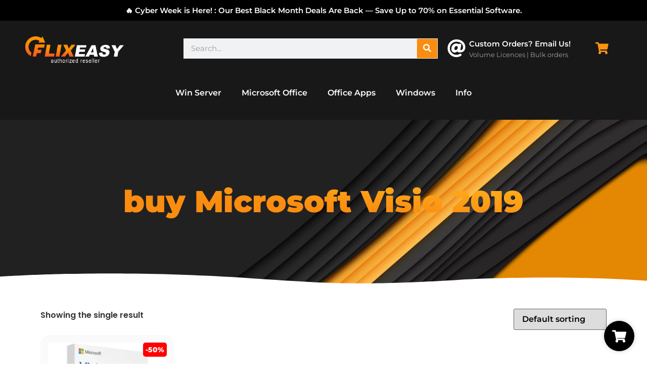

--- FILE ---
content_type: text/html; charset=UTF-8
request_url: https://flixeasy.com/product-tag/buy-microsoft-visio-2019/
body_size: 50629
content:
<!doctype html>
<html lang="en-US" prefix="og: https://ogp.me/ns#">
<head><meta charset="UTF-8"><script>if(navigator.userAgent.match(/MSIE|Internet Explorer/i)||navigator.userAgent.match(/Trident\/7\..*?rv:11/i)){var href=document.location.href;if(!href.match(/[?&]nowprocket/)){if(href.indexOf("?")==-1){if(href.indexOf("#")==-1){document.location.href=href+"?nowprocket=1"}else{document.location.href=href.replace("#","?nowprocket=1#")}}else{if(href.indexOf("#")==-1){document.location.href=href+"&nowprocket=1"}else{document.location.href=href.replace("#","&nowprocket=1#")}}}}</script><script>(()=>{class RocketLazyLoadScripts{constructor(){this.v="2.0.3",this.userEvents=["keydown","keyup","mousedown","mouseup","mousemove","mouseover","mouseenter","mouseout","mouseleave","touchmove","touchstart","touchend","touchcancel","wheel","click","dblclick","input","visibilitychange"],this.attributeEvents=["onblur","onclick","oncontextmenu","ondblclick","onfocus","onmousedown","onmouseenter","onmouseleave","onmousemove","onmouseout","onmouseover","onmouseup","onmousewheel","onscroll","onsubmit"]}async t(){this.i(),this.o(),/iP(ad|hone)/.test(navigator.userAgent)&&this.h(),this.u(),this.l(this),this.m(),this.k(this),this.p(this),this._(),await Promise.all([this.R(),this.L()]),this.lastBreath=Date.now(),this.S(this),this.P(),this.D(),this.O(),this.M(),await this.C(this.delayedScripts.normal),await this.C(this.delayedScripts.defer),await this.C(this.delayedScripts.async),this.F("domReady"),await this.T(),await this.j(),await this.I(),this.F("windowLoad"),await this.A(),window.dispatchEvent(new Event("rocket-allScriptsLoaded")),this.everythingLoaded=!0,this.lastTouchEnd&&await new Promise((t=>setTimeout(t,500-Date.now()+this.lastTouchEnd))),this.H(),this.F("all"),this.U(),this.W()}i(){this.CSPIssue=sessionStorage.getItem("rocketCSPIssue"),document.addEventListener("securitypolicyviolation",(t=>{this.CSPIssue||"script-src-elem"!==t.violatedDirective||"data"!==t.blockedURI||(this.CSPIssue=!0,sessionStorage.setItem("rocketCSPIssue",!0))}),{isRocket:!0})}o(){window.addEventListener("pageshow",(t=>{this.persisted=t.persisted,this.realWindowLoadedFired=!0}),{isRocket:!0}),window.addEventListener("pagehide",(()=>{this.onFirstUserAction=null}),{isRocket:!0})}h(){let t;function e(e){t=e}window.addEventListener("touchstart",e,{isRocket:!0}),window.addEventListener("touchend",(function i(o){Math.abs(o.changedTouches[0].pageX-t.changedTouches[0].pageX)<10&&Math.abs(o.changedTouches[0].pageY-t.changedTouches[0].pageY)<10&&o.timeStamp-t.timeStamp<200&&(o.target.dispatchEvent(new PointerEvent("click",{target:o.target,bubbles:!0,cancelable:!0,detail:1})),event.preventDefault(),window.removeEventListener("touchstart",e,{isRocket:!0}),window.removeEventListener("touchend",i,{isRocket:!0}))}),{isRocket:!0})}q(t){this.userActionTriggered||("mousemove"!==t.type||this.firstMousemoveIgnored?"keyup"===t.type||"mouseover"===t.type||"mouseout"===t.type||(this.userActionTriggered=!0,this.onFirstUserAction&&this.onFirstUserAction()):this.firstMousemoveIgnored=!0),"click"===t.type&&t.preventDefault(),this.savedUserEvents.length>0&&(t.stopPropagation(),t.stopImmediatePropagation()),"touchstart"===this.lastEvent&&"touchend"===t.type&&(this.lastTouchEnd=Date.now()),"click"===t.type&&(this.lastTouchEnd=0),this.lastEvent=t.type,this.savedUserEvents.push(t)}u(){this.savedUserEvents=[],this.userEventHandler=this.q.bind(this),this.userEvents.forEach((t=>window.addEventListener(t,this.userEventHandler,{passive:!1,isRocket:!0})))}U(){this.userEvents.forEach((t=>window.removeEventListener(t,this.userEventHandler,{passive:!1,isRocket:!0}))),this.savedUserEvents.forEach((t=>{t.target.dispatchEvent(new window[t.constructor.name](t.type,t))}))}m(){this.eventsMutationObserver=new MutationObserver((t=>{const e="return false";for(const i of t){if("attributes"===i.type){const t=i.target.getAttribute(i.attributeName);t&&t!==e&&(i.target.setAttribute("data-rocket-"+i.attributeName,t),i.target["rocket"+i.attributeName]=new Function("event",t),i.target.setAttribute(i.attributeName,e))}"childList"===i.type&&i.addedNodes.forEach((t=>{if(t.nodeType===Node.ELEMENT_NODE)for(const i of t.attributes)this.attributeEvents.includes(i.name)&&i.value&&""!==i.value&&(t.setAttribute("data-rocket-"+i.name,i.value),t["rocket"+i.name]=new Function("event",i.value),t.setAttribute(i.name,e))}))}})),this.eventsMutationObserver.observe(document,{subtree:!0,childList:!0,attributeFilter:this.attributeEvents})}H(){this.eventsMutationObserver.disconnect(),this.attributeEvents.forEach((t=>{document.querySelectorAll("[data-rocket-"+t+"]").forEach((e=>{e.setAttribute(t,e.getAttribute("data-rocket-"+t)),e.removeAttribute("data-rocket-"+t)}))}))}k(t){Object.defineProperty(HTMLElement.prototype,"onclick",{get(){return this.rocketonclick||null},set(e){this.rocketonclick=e,this.setAttribute(t.everythingLoaded?"onclick":"data-rocket-onclick","this.rocketonclick(event)")}})}S(t){function e(e,i){let o=e[i];e[i]=null,Object.defineProperty(e,i,{get:()=>o,set(s){t.everythingLoaded?o=s:e["rocket"+i]=o=s}})}e(document,"onreadystatechange"),e(window,"onload"),e(window,"onpageshow");try{Object.defineProperty(document,"readyState",{get:()=>t.rocketReadyState,set(e){t.rocketReadyState=e},configurable:!0}),document.readyState="loading"}catch(t){console.log("WPRocket DJE readyState conflict, bypassing")}}l(t){this.originalAddEventListener=EventTarget.prototype.addEventListener,this.originalRemoveEventListener=EventTarget.prototype.removeEventListener,this.savedEventListeners=[],EventTarget.prototype.addEventListener=function(e,i,o){o&&o.isRocket||!t.B(e,this)&&!t.userEvents.includes(e)||t.B(e,this)&&!t.userActionTriggered||e.startsWith("rocket-")||t.everythingLoaded?t.originalAddEventListener.call(this,e,i,o):t.savedEventListeners.push({target:this,remove:!1,type:e,func:i,options:o})},EventTarget.prototype.removeEventListener=function(e,i,o){o&&o.isRocket||!t.B(e,this)&&!t.userEvents.includes(e)||t.B(e,this)&&!t.userActionTriggered||e.startsWith("rocket-")||t.everythingLoaded?t.originalRemoveEventListener.call(this,e,i,o):t.savedEventListeners.push({target:this,remove:!0,type:e,func:i,options:o})}}F(t){"all"===t&&(EventTarget.prototype.addEventListener=this.originalAddEventListener,EventTarget.prototype.removeEventListener=this.originalRemoveEventListener),this.savedEventListeners=this.savedEventListeners.filter((e=>{let i=e.type,o=e.target||window;return"domReady"===t&&"DOMContentLoaded"!==i&&"readystatechange"!==i||("windowLoad"===t&&"load"!==i&&"readystatechange"!==i&&"pageshow"!==i||(this.B(i,o)&&(i="rocket-"+i),e.remove?o.removeEventListener(i,e.func,e.options):o.addEventListener(i,e.func,e.options),!1))}))}p(t){let e;function i(e){return t.everythingLoaded?e:e.split(" ").map((t=>"load"===t||t.startsWith("load.")?"rocket-jquery-load":t)).join(" ")}function o(o){function s(e){const s=o.fn[e];o.fn[e]=o.fn.init.prototype[e]=function(){return this[0]===window&&t.userActionTriggered&&("string"==typeof arguments[0]||arguments[0]instanceof String?arguments[0]=i(arguments[0]):"object"==typeof arguments[0]&&Object.keys(arguments[0]).forEach((t=>{const e=arguments[0][t];delete arguments[0][t],arguments[0][i(t)]=e}))),s.apply(this,arguments),this}}if(o&&o.fn&&!t.allJQueries.includes(o)){const e={DOMContentLoaded:[],"rocket-DOMContentLoaded":[]};for(const t in e)document.addEventListener(t,(()=>{e[t].forEach((t=>t()))}),{isRocket:!0});o.fn.ready=o.fn.init.prototype.ready=function(i){function s(){parseInt(o.fn.jquery)>2?setTimeout((()=>i.bind(document)(o))):i.bind(document)(o)}return t.realDomReadyFired?!t.userActionTriggered||t.fauxDomReadyFired?s():e["rocket-DOMContentLoaded"].push(s):e.DOMContentLoaded.push(s),o([])},s("on"),s("one"),s("off"),t.allJQueries.push(o)}e=o}t.allJQueries=[],o(window.jQuery),Object.defineProperty(window,"jQuery",{get:()=>e,set(t){o(t)}})}P(){const t=new Map;document.write=document.writeln=function(e){const i=document.currentScript,o=document.createRange(),s=i.parentElement;let n=t.get(i);void 0===n&&(n=i.nextSibling,t.set(i,n));const c=document.createDocumentFragment();o.setStart(c,0),c.appendChild(o.createContextualFragment(e)),s.insertBefore(c,n)}}async R(){return new Promise((t=>{this.userActionTriggered?t():this.onFirstUserAction=t}))}async L(){return new Promise((t=>{document.addEventListener("DOMContentLoaded",(()=>{this.realDomReadyFired=!0,t()}),{isRocket:!0})}))}async I(){return this.realWindowLoadedFired?Promise.resolve():new Promise((t=>{window.addEventListener("load",t,{isRocket:!0})}))}M(){this.pendingScripts=[];this.scriptsMutationObserver=new MutationObserver((t=>{for(const e of t)e.addedNodes.forEach((t=>{"SCRIPT"!==t.tagName||t.noModule||t.isWPRocket||this.pendingScripts.push({script:t,promise:new Promise((e=>{const i=()=>{const i=this.pendingScripts.findIndex((e=>e.script===t));i>=0&&this.pendingScripts.splice(i,1),e()};t.addEventListener("load",i,{isRocket:!0}),t.addEventListener("error",i,{isRocket:!0}),setTimeout(i,1e3)}))})}))})),this.scriptsMutationObserver.observe(document,{childList:!0,subtree:!0})}async j(){await this.J(),this.pendingScripts.length?(await this.pendingScripts[0].promise,await this.j()):this.scriptsMutationObserver.disconnect()}D(){this.delayedScripts={normal:[],async:[],defer:[]},document.querySelectorAll("script[type$=rocketlazyloadscript]").forEach((t=>{t.hasAttribute("data-rocket-src")?t.hasAttribute("async")&&!1!==t.async?this.delayedScripts.async.push(t):t.hasAttribute("defer")&&!1!==t.defer||"module"===t.getAttribute("data-rocket-type")?this.delayedScripts.defer.push(t):this.delayedScripts.normal.push(t):this.delayedScripts.normal.push(t)}))}async _(){await this.L();let t=[];document.querySelectorAll("script[type$=rocketlazyloadscript][data-rocket-src]").forEach((e=>{let i=e.getAttribute("data-rocket-src");if(i&&!i.startsWith("data:")){i.startsWith("//")&&(i=location.protocol+i);try{const o=new URL(i).origin;o!==location.origin&&t.push({src:o,crossOrigin:e.crossOrigin||"module"===e.getAttribute("data-rocket-type")})}catch(t){}}})),t=[...new Map(t.map((t=>[JSON.stringify(t),t]))).values()],this.N(t,"preconnect")}async $(t){if(await this.G(),!0!==t.noModule||!("noModule"in HTMLScriptElement.prototype))return new Promise((e=>{let i;function o(){(i||t).setAttribute("data-rocket-status","executed"),e()}try{if(navigator.userAgent.includes("Firefox/")||""===navigator.vendor||this.CSPIssue)i=document.createElement("script"),[...t.attributes].forEach((t=>{let e=t.nodeName;"type"!==e&&("data-rocket-type"===e&&(e="type"),"data-rocket-src"===e&&(e="src"),i.setAttribute(e,t.nodeValue))})),t.text&&(i.text=t.text),t.nonce&&(i.nonce=t.nonce),i.hasAttribute("src")?(i.addEventListener("load",o,{isRocket:!0}),i.addEventListener("error",(()=>{i.setAttribute("data-rocket-status","failed-network"),e()}),{isRocket:!0}),setTimeout((()=>{i.isConnected||e()}),1)):(i.text=t.text,o()),i.isWPRocket=!0,t.parentNode.replaceChild(i,t);else{const i=t.getAttribute("data-rocket-type"),s=t.getAttribute("data-rocket-src");i?(t.type=i,t.removeAttribute("data-rocket-type")):t.removeAttribute("type"),t.addEventListener("load",o,{isRocket:!0}),t.addEventListener("error",(i=>{this.CSPIssue&&i.target.src.startsWith("data:")?(console.log("WPRocket: CSP fallback activated"),t.removeAttribute("src"),this.$(t).then(e)):(t.setAttribute("data-rocket-status","failed-network"),e())}),{isRocket:!0}),s?(t.fetchPriority="high",t.removeAttribute("data-rocket-src"),t.src=s):t.src="data:text/javascript;base64,"+window.btoa(unescape(encodeURIComponent(t.text)))}}catch(i){t.setAttribute("data-rocket-status","failed-transform"),e()}}));t.setAttribute("data-rocket-status","skipped")}async C(t){const e=t.shift();return e?(e.isConnected&&await this.$(e),this.C(t)):Promise.resolve()}O(){this.N([...this.delayedScripts.normal,...this.delayedScripts.defer,...this.delayedScripts.async],"preload")}N(t,e){this.trash=this.trash||[];let i=!0;var o=document.createDocumentFragment();t.forEach((t=>{const s=t.getAttribute&&t.getAttribute("data-rocket-src")||t.src;if(s&&!s.startsWith("data:")){const n=document.createElement("link");n.href=s,n.rel=e,"preconnect"!==e&&(n.as="script",n.fetchPriority=i?"high":"low"),t.getAttribute&&"module"===t.getAttribute("data-rocket-type")&&(n.crossOrigin=!0),t.crossOrigin&&(n.crossOrigin=t.crossOrigin),t.integrity&&(n.integrity=t.integrity),t.nonce&&(n.nonce=t.nonce),o.appendChild(n),this.trash.push(n),i=!1}})),document.head.appendChild(o)}W(){this.trash.forEach((t=>t.remove()))}async T(){try{document.readyState="interactive"}catch(t){}this.fauxDomReadyFired=!0;try{await this.G(),document.dispatchEvent(new Event("rocket-readystatechange")),await this.G(),document.rocketonreadystatechange&&document.rocketonreadystatechange(),await this.G(),document.dispatchEvent(new Event("rocket-DOMContentLoaded")),await this.G(),window.dispatchEvent(new Event("rocket-DOMContentLoaded"))}catch(t){console.error(t)}}async A(){try{document.readyState="complete"}catch(t){}try{await this.G(),document.dispatchEvent(new Event("rocket-readystatechange")),await this.G(),document.rocketonreadystatechange&&document.rocketonreadystatechange(),await this.G(),window.dispatchEvent(new Event("rocket-load")),await this.G(),window.rocketonload&&window.rocketonload(),await this.G(),this.allJQueries.forEach((t=>t(window).trigger("rocket-jquery-load"))),await this.G();const t=new Event("rocket-pageshow");t.persisted=this.persisted,window.dispatchEvent(t),await this.G(),window.rocketonpageshow&&window.rocketonpageshow({persisted:this.persisted})}catch(t){console.error(t)}}async G(){Date.now()-this.lastBreath>45&&(await this.J(),this.lastBreath=Date.now())}async J(){return document.hidden?new Promise((t=>setTimeout(t))):new Promise((t=>requestAnimationFrame(t)))}B(t,e){return e===document&&"readystatechange"===t||(e===document&&"DOMContentLoaded"===t||(e===window&&"DOMContentLoaded"===t||(e===window&&"load"===t||e===window&&"pageshow"===t)))}static run(){(new RocketLazyLoadScripts).t()}}RocketLazyLoadScripts.run()})();</script>
	
	<meta name="viewport" content="width=device-width, initial-scale=1">
	<link rel="profile" href="https://gmpg.org/xfn/11">
		<style>img:is([sizes="auto" i], [sizes^="auto," i]) { contain-intrinsic-size: 3000px 1500px }</style>
	
<!-- Google Tag Manager for WordPress by gtm4wp.com -->
<script data-cfasync="false" data-pagespeed-no-defer>
	var gtm4wp_datalayer_name = "dataLayer";
	var dataLayer = dataLayer || [];
	const gtm4wp_use_sku_instead = false;
	const gtm4wp_currency = 'USD';
	const gtm4wp_product_per_impression = 10;
	const gtm4wp_clear_ecommerce = false;
</script>
<!-- End Google Tag Manager for WordPress by gtm4wp.com --><script type="rocketlazyloadscript">window._wca = window._wca || [];</script>
<!-- Start of Judge.me Core -->
<script data-cfasync='false' class='jdgm-settings-script'>window.jdgmSettings={"pagination":5,"disable_web_reviews":false,"badge_no_review_text":"No reviews","badge_n_reviews_text":"{{ n }} review/reviews","badge_star_color":"#f3b549","hide_badge_preview_if_no_reviews":true,"badge_hide_text":false,"enforce_center_preview_badge":false,"widget_title":"Customer Reviews","widget_open_form_text":"Write a review","widget_close_form_text":"Cancel review","widget_refresh_page_text":"Refresh page","widget_summary_text":"Based on {{ number_of_reviews }} review/reviews","widget_no_review_text":"Be the first to write a review","widget_name_field_text":"Name","widget_verified_name_field_text":"Verified Name (public)","widget_name_placeholder_text":"Enter your name (public)","widget_required_field_error_text":"This field is required.","widget_email_field_text":"Email","widget_verified_email_field_text":"Verified Email (private, can not be edited)","widget_email_placeholder_text":"Enter your email (private)","widget_email_field_error_text":"Please enter a valid email address.","widget_rating_field_text":"Rating","widget_review_title_field_text":"Review Title","widget_review_title_placeholder_text":"Give your review a title","widget_review_body_field_text":"Review","widget_review_body_placeholder_text":"Write your comments here","widget_pictures_field_text":"Picture/Video (optional)","widget_submit_review_text":"Submit Review","widget_submit_verified_review_text":"Submit Verified Review","widget_submit_success_msg_with_auto_publish":"Thank you! Please refresh the page in a few moments to see your review. You can remove or edit your review by logging into \u003ca href='https://judge.me/login' target='_blank' rel='nofollow noopener'\u003eJudge.me\u003c/a\u003e","widget_submit_success_msg_no_auto_publish":"Thank you! Your review will be published as soon as it is approved by the shop admin. You can remove or edit your review by logging into \u003ca href='https://judge.me/login' target='_blank' rel='nofollow noopener'\u003eJudge.me\u003c/a\u003e","widget_show_default_reviews_out_of_total_text":"Showing {{ n_reviews_shown }} out of {{ n_reviews }} reviews.","widget_show_all_link_text":"Show all","widget_show_less_link_text":"Show less","widget_author_said_text":"{{ reviewer_name }} said:","widget_days_text":"{{ n }} days ago","widget_weeks_text":"{{ n }} week/weeks ago","widget_months_text":"{{ n }} month/months ago","widget_years_text":"{{ n }} year/years ago","widget_yesterday_text":"Yesterday","widget_today_text":"Today","widget_replied_text":"\u003e\u003e {{ shop_name }} replied:","widget_read_more_text":"Read more","widget_rating_filter_see_all_text":"See all reviews","widget_sorting_most_recent_text":"Most Recent","widget_sorting_highest_rating_text":"Highest Rating","widget_sorting_lowest_rating_text":"Lowest Rating","widget_sorting_with_pictures_text":"Only Pictures","widget_sorting_most_helpful_text":"Most Helpful","widget_open_question_form_text":"Ask a question","widget_reviews_subtab_text":"Reviews","widget_questions_subtab_text":"Questions","widget_question_label_text":"Question","widget_answer_label_text":"Answer","widget_question_placeholder_text":"Write your question here","widget_submit_question_text":"Submit Question","widget_question_submit_success_text":"Thank you for your question! We will notify you once it gets answered.","widget_star_color":"#f3b549","verified_badge_text":"Verified","verified_badge_placement":"left-of-reviewer-name","widget_hide_border":false,"widget_social_share":false,"widget_thumb":false,"widget_review_location_show":false,"widget_location_format":"country_iso_code","all_reviews_include_out_of_store_products":true,"all_reviews_out_of_store_text":"(out of store)","all_reviews_product_name_prefix_text":"about","enable_review_pictures":true,"enable_question_anwser":false,"review_date_format":"timestamp","widget_product_reviews_subtab_text":"Product Reviews","widget_shop_reviews_subtab_text":"Shop Reviews","widget_sorting_pictures_first_text":"Pictures First","floating_tab_button_name":"★ Judge.me Reviews","floating_tab_title":"Let customers speak for us","floating_tab_url":"","floating_tab_url_enabled":false,"all_reviews_text_badge_text":"Customers rate us {{ shop.metafields.judgeme.all_reviews_rating | round: 1 }}/5 based on {{ shop.metafields.judgeme.all_reviews_count }} reviews.","all_reviews_text_badge_text_branded_style":"{{ shop.metafields.judgeme.all_reviews_rating | round: 1 }} out of 5 stars based on {{ shop.metafields.judgeme.all_reviews_count }} reviews","all_reviews_text_badge_url":"","featured_carousel_title":"Let customers speak for us","featured_carousel_count_text":"from {{ n }} reviews","featured_carousel_url":"","verified_count_badge_style":"branded","verified_count_badge_url":"","widget_star_use_custom_color":true,"picture_reminder_submit_button":"Upload Pictures","widget_sorting_videos_first_text":"Videos First","widget_review_pending_text":"Pending","remove_microdata_snippet":false,"preview_badge_no_question_text":"No questions","preview_badge_n_question_text":"{{ number_of_questions }} question/questions","widget_search_bar_placeholder":"Search reviews","widget_sorting_verified_only_text":"Verified only","featured_carousel_verified_badge_enable":true,"featured_carousel_more_reviews_button_text":"Read more reviews","featured_carousel_view_product_button_text":"View product","all_reviews_page_load_more_text":"Load More Reviews","widget_advanced_speed_features":5,"widget_public_name_text":"displayed publicly like","default_reviewer_name_has_non_latin":true,"widget_reviewer_anonymous":"Anonymous","medals_widget_title":"Judge.me Review Medals","widget_invalid_yt_video_url_error_text":"Not a YouTube video URL","widget_max_length_field_error_text":"Please enter no more than {0} characters.","widget_verified_by_shop_text":"Verified by Shop","widget_load_with_code_splitting":true,"widget_ugc_title":"Made by us, Shared by you","widget_ugc_subtitle":"Tag us to see your picture featured in our page","widget_ugc_primary_button_text":"Buy Now","widget_ugc_secondary_button_text":"Load More","widget_ugc_reviews_button_text":"View Reviews","widget_primary_color":"#f3b549","widget_enable_secondary_color":true,"widget_secondary_color":"#3d3d3d","widget_summary_average_rating_text":"{{ average_rating }} out of 5","widget_media_grid_title":"Customer photos \u0026 videos","widget_media_grid_see_more_text":"See more","widget_round_style":true,"widget_verified_by_judgeme_text":"Verified by Judge.me","widget_verified_by_judgeme_text_in_store_medals":"Verified by Judge.me","widget_media_field_exceed_quantity_message":"Sorry, we can only accept {{ max_media }} for one review.","widget_media_field_exceed_limit_message":"{{ file_name }} is too large, please select a {{ media_type }} less than {{ size_limit }}MB.","widget_review_submitted_text":"Review Submitted!","widget_question_submitted_text":"Question Submitted!","widget_close_form_text_question":"Cancel","widget_write_your_answer_here_text":"Write your answer here","widget_show_collected_by_judgeme":true,"widget_collected_by_judgeme_text":"collected by Judge.me","widget_load_more_text":"Load More","widget_full_review_text":"Full Review","widget_read_more_reviews_text":"Read More Reviews","widget_read_questions_text":"Read Questions","widget_questions_and_answers_text":"Questions \u0026 Answers","widget_verified_by_text":"Verified by","widget_number_of_reviews_text":"{{ number_of_reviews }} reviews","widget_back_button_text":"Back","widget_next_button_text":"Next","widget_custom_forms_filter_button":"Filters","how_reviews_are_collected":"How reviews are collected?","widget_gdpr_statement":"How we use your data: We’ll only contact you about the review you left, and only if necessary. By submitting your review, you agree to Judge.me’s \u003ca href='https://judge.me/terms' target='_blank' rel='nofollow noopener'\u003eterms\u003c/a\u003e, \u003ca href='https://judge.me/privacy' target='_blank' rel='nofollow noopener'\u003eprivacy\u003c/a\u003e and \u003ca href='https://judge.me/content-policy' target='_blank' rel='nofollow noopener'\u003econtent\u003c/a\u003e policies.","platform":"woocommerce","branding_url":"https://judge.me/reviews","branding_text":"Powered by Judge.me","locale":"en","reply_name":"Flixeasy","widget_version":"3.0","footer":true,"autopublish":false,"review_dates":false,"enable_custom_form":false,"can_be_branded":false};</script> <style class='jdgm-settings-style'>.jdgm-xx{left:0}:root{--jdgm-primary-color:#f3b549;--jdgm-secondary-color:#3d3d3d;--jdgm-star-color:#f3b549;--jdgm-write-review-text-color:white;--jdgm-write-review-bg-color:#f3b549;--jdgm-paginate-color:#f3b549;--jdgm-border-radius:10}.jdgm-histogram__bar-content{background-color:#f3b549}.jdgm-rev[data-verified-buyer=true] .jdgm-rev__icon.jdgm-rev__icon:after,.jdgm-rev__buyer-badge.jdgm-rev__buyer-badge{color:white;background-color:#f3b549}.jdgm-review-widget--small .jdgm-gallery.jdgm-gallery .jdgm-gallery__thumbnail-link:nth-child(8) .jdgm-gallery__thumbnail-wrapper.jdgm-gallery__thumbnail-wrapper:before{content:"See more"}@media only screen and (min-width: 768px){.jdgm-gallery.jdgm-gallery .jdgm-gallery__thumbnail-link:nth-child(8) .jdgm-gallery__thumbnail-wrapper.jdgm-gallery__thumbnail-wrapper:before{content:"See more"}}.jdgm-preview-badge .jdgm-star.jdgm-star{color:#f3b549}.jdgm-prev-badge[data-average-rating='0.00']{display:none !important}.jdgm-rev .jdgm-rev__timestamp,.jdgm-quest .jdgm-rev__timestamp,.jdgm-carousel-item__timestamp{display:none !important}.jdgm-author-all-initials{display:none !important}.jdgm-author-last-initial{display:none !important}.jdgm-rev-widg__title{visibility:hidden}.jdgm-rev-widg__summary-text{visibility:hidden}.jdgm-prev-badge__text{visibility:hidden}.jdgm-rev__replier:before{content:'flixeasy.com'}.jdgm-rev__prod-link-prefix:before{content:'about'}.jdgm-rev__out-of-store-text:before{content:'(out of store)'}@media only screen and (min-width: 768px){.jdgm-rev__pics .jdgm-rev_all-rev-page-picture-separator,.jdgm-rev__pics .jdgm-rev__product-picture{display:none}}@media only screen and (max-width: 768px){.jdgm-rev__pics .jdgm-rev_all-rev-page-picture-separator,.jdgm-rev__pics .jdgm-rev__product-picture{display:none}}
</style><style class='jdgm-miracle-styles'>
  @-webkit-keyframes jdgm-spin{0%{-webkit-transform:rotate(0deg);-ms-transform:rotate(0deg);transform:rotate(0deg)}100%{-webkit-transform:rotate(359deg);-ms-transform:rotate(359deg);transform:rotate(359deg)}}@keyframes jdgm-spin{0%{-webkit-transform:rotate(0deg);-ms-transform:rotate(0deg);transform:rotate(0deg)}100%{-webkit-transform:rotate(359deg);-ms-transform:rotate(359deg);transform:rotate(359deg)}}@font-face{font-family:'JudgemeStar';src:url("[data-uri]") format("woff");font-weight:normal;font-style:normal}.jdgm-star{font-family:'JudgemeStar';display:inline !important;text-decoration:none !important;padding:0 4px 0 0 !important;margin:0 !important;font-weight:bold;opacity:1;-webkit-font-smoothing:antialiased;-moz-osx-font-smoothing:grayscale}.jdgm-star:hover{opacity:1}.jdgm-star:last-of-type{padding:0 !important}.jdgm-star.jdgm--on:before{content:"\e000"}.jdgm-star.jdgm--off:before{content:"\e001"}.jdgm-star.jdgm--half:before{content:"\e002"}.jdgm-widget *{margin:0;line-height:1.4;-webkit-box-sizing:border-box;-moz-box-sizing:border-box;box-sizing:border-box;-webkit-overflow-scrolling:touch}.jdgm-hidden{display:none !important;visibility:hidden !important}.jdgm-temp-hidden{display:none}.jdgm-spinner{width:40px;height:40px;margin:auto;border-radius:50%;border-top:2px solid #eee;border-right:2px solid #eee;border-bottom:2px solid #eee;border-left:2px solid #ccc;-webkit-animation:jdgm-spin 0.8s infinite linear;animation:jdgm-spin 0.8s infinite linear}.jdgm-prev-badge{display:block !important}

</style>

<script type="rocketlazyloadscript" data-cfasync='false' class='jdgm-script'>
!function(e){window.jdgm=window.jdgm||{},jdgm.CDN_HOST="https://cdn.judge.me/",
jdgm.docReady=function(d){(e.attachEvent?"complete"===e.readyState:"loading"!==e.readyState)?
setTimeout(d,0):e.addEventListener("DOMContentLoaded",d)},jdgm.loadCSS=function(d,t,o,a){
!o&&jdgm.loadCSS.requestedUrls.indexOf(d)>=0||(jdgm.loadCSS.requestedUrls.push(d),
(a=e.createElement("link")).rel="stylesheet",a.class="jdgm-stylesheet",a.media="nope!",
a.href=d,a.onload=function(){this.media="all",t&&setTimeout(t)},e.body.appendChild(a))},
jdgm.loadCSS.requestedUrls=[],jdgm.docReady(function(){(window.jdgmLoadCSS||e.querySelectorAll(
".jdgm-widget, .jdgm-all-reviews-page").length>0)&&(jdgmSettings.widget_load_with_code_splitting?
parseFloat(jdgmSettings.widget_version)>=3?jdgm.loadCSS(jdgm.CDN_HOST+"widget_v3/base.css"):
jdgm.loadCSS(jdgm.CDN_HOST+"widget/base.css"):jdgm.loadCSS(jdgm.CDN_HOST+"shopify_v2.css"))})}(document);
</script>
<script type="rocketlazyloadscript" data-minify="1" async data-cfasync="false" data-rocket-type="text/javascript" data-rocket-src="https://flixeasy.com/wp-content/cache/min/1/loader.js?ver=1744737938"></script>
<noscript><link data-minify="1" rel="stylesheet" type="text/css" media="all" href="https://flixeasy.com/wp-content/cache/min/1/shopify_v2.css?ver=1750514878"></noscript>
<!-- End of Judge.me Core -->

<!-- Search Engine Optimization by Rank Math - https://rankmath.com/ -->
<title>buy Microsoft Visio 2019 Archives - Flixeasy</title>
<meta name="robots" content="index, follow, max-snippet:-1, max-video-preview:-1, max-image-preview:large"/>
<link rel="canonical" href="https://flixeasy.com/product-tag/buy-microsoft-visio-2019/" />
<meta property="og:locale" content="en_US" />
<meta property="og:type" content="article" />
<meta property="og:title" content="buy Microsoft Visio 2019 Archives - Flixeasy" />
<meta property="og:url" content="https://flixeasy.com/product-tag/buy-microsoft-visio-2019/" />
<meta property="og:site_name" content="Flixeasy" />
<meta name="twitter:card" content="summary_large_image" />
<meta name="twitter:title" content="buy Microsoft Visio 2019 Archives - Flixeasy" />
<meta name="twitter:label1" content="Products" />
<meta name="twitter:data1" content="1" />
<script type="application/ld+json" class="rank-math-schema">{"@context":"https://schema.org","@graph":[{"@type":"Organization","@id":"https://flixeasy.com/#organization","name":"Flixeasy"},{"@type":"WebSite","@id":"https://flixeasy.com/#website","url":"https://flixeasy.com","name":"Flixeasy","publisher":{"@id":"https://flixeasy.com/#organization"},"inLanguage":"en-US"},{"@type":"BreadcrumbList","@id":"https://flixeasy.com/product-tag/buy-microsoft-visio-2019/#breadcrumb","itemListElement":[{"@type":"ListItem","position":"1","item":{"@id":"https://flixeasy.com","name":"Home"}},{"@type":"ListItem","position":"2","item":{"@id":"https://flixeasy.com/product-tag/buy-microsoft-visio-2019/","name":"Products tagged &ldquo;buy Microsoft Visio 2019&rdquo;"}}]},{"@type":"CollectionPage","@id":"https://flixeasy.com/product-tag/buy-microsoft-visio-2019/#webpage","url":"https://flixeasy.com/product-tag/buy-microsoft-visio-2019/","name":"buy Microsoft Visio 2019 Archives - Flixeasy","isPartOf":{"@id":"https://flixeasy.com/#website"},"inLanguage":"en-US","breadcrumb":{"@id":"https://flixeasy.com/product-tag/buy-microsoft-visio-2019/#breadcrumb"}}]}</script>
<!-- /Rank Math WordPress SEO plugin -->

<link rel='dns-prefetch' href='//static.klaviyo.com' />
<link rel='dns-prefetch' href='//storage.googleapis.com' />
<link rel='dns-prefetch' href='//stats.wp.com' />

<link rel="alternate" type="application/rss+xml" title="Flixeasy &raquo; Feed" href="https://flixeasy.com/feed/" />
<link rel="alternate" type="application/rss+xml" title="Flixeasy &raquo; Comments Feed" href="https://flixeasy.com/comments/feed/" />
<link rel="alternate" type="application/rss+xml" title="Flixeasy &raquo; buy Microsoft Visio 2019 Tag Feed" href="https://flixeasy.com/product-tag/buy-microsoft-visio-2019/feed/" />
<link rel='stylesheet' id='woobt-blocks-css' href='https://flixeasy.com/wp-content/plugins/woo-bought-together/assets/css/blocks.css?ver=7.6.5' media='all' />
<link data-minify="1" rel='stylesheet' id='swiper-css' href='https://flixeasy.com/wp-content/cache/min/1/wp-content/plugins/elementor/assets/lib/swiper/v8/css/swiper.min.css?ver=1750514878' media='all' />
<link rel='stylesheet' id='e-swiper-css' href='https://flixeasy.com/wp-content/plugins/elementor/assets/css/conditionals/e-swiper.min.css?ver=3.30.3' media='all' />
<link rel='stylesheet' id='elementor-icons-shared-0-css' href='https://flixeasy.com/wp-content/plugins/elementor/assets/lib/font-awesome/css/fontawesome.min.css?ver=5.15.3' media='all' />
<link data-minify="1" rel='stylesheet' id='elementor-icons-fa-solid-css' href='https://flixeasy.com/wp-content/cache/min/1/wp-content/plugins/elementor/assets/lib/font-awesome/css/solid.min.css?ver=1750514878' media='all' />
<style id='wp-emoji-styles-inline-css'>

	img.wp-smiley, img.emoji {
		display: inline !important;
		border: none !important;
		box-shadow: none !important;
		height: 1em !important;
		width: 1em !important;
		margin: 0 0.07em !important;
		vertical-align: -0.1em !important;
		background: none !important;
		padding: 0 !important;
	}
</style>
<link rel='stylesheet' id='wp-block-library-css' href='https://flixeasy.com/wp-includes/css/dist/block-library/style.min.css?ver=6.7.4' media='all' />
<link rel='stylesheet' id='mediaelement-css' href='https://flixeasy.com/wp-includes/js/mediaelement/mediaelementplayer-legacy.min.css?ver=4.2.17' media='all' />
<link rel='stylesheet' id='wp-mediaelement-css' href='https://flixeasy.com/wp-includes/js/mediaelement/wp-mediaelement.min.css?ver=6.7.4' media='all' />
<style id='jetpack-sharing-buttons-style-inline-css'>
.jetpack-sharing-buttons__services-list{display:flex;flex-direction:row;flex-wrap:wrap;gap:0;list-style-type:none;margin:5px;padding:0}.jetpack-sharing-buttons__services-list.has-small-icon-size{font-size:12px}.jetpack-sharing-buttons__services-list.has-normal-icon-size{font-size:16px}.jetpack-sharing-buttons__services-list.has-large-icon-size{font-size:24px}.jetpack-sharing-buttons__services-list.has-huge-icon-size{font-size:36px}@media print{.jetpack-sharing-buttons__services-list{display:none!important}}.editor-styles-wrapper .wp-block-jetpack-sharing-buttons{gap:0;padding-inline-start:0}ul.jetpack-sharing-buttons__services-list.has-background{padding:1.25em 2.375em}
</style>
<link data-minify="1" rel='stylesheet' id='cr-frontend-css-css' href='https://flixeasy.com/wp-content/cache/min/1/wp-content/plugins/customer-reviews-woocommerce/css/frontend.css?ver=1763578425' media='all' />
<link data-minify="1" rel='stylesheet' id='cr-badges-css-css' href='https://flixeasy.com/wp-content/cache/min/1/wp-content/plugins/customer-reviews-woocommerce/css/badges.css?ver=1763578425' media='all' />
<style id='classic-theme-styles-inline-css'>
/*! This file is auto-generated */
.wp-block-button__link{color:#fff;background-color:#32373c;border-radius:9999px;box-shadow:none;text-decoration:none;padding:calc(.667em + 2px) calc(1.333em + 2px);font-size:1.125em}.wp-block-file__button{background:#32373c;color:#fff;text-decoration:none}
</style>
<style id='global-styles-inline-css'>
:root{--wp--preset--aspect-ratio--square: 1;--wp--preset--aspect-ratio--4-3: 4/3;--wp--preset--aspect-ratio--3-4: 3/4;--wp--preset--aspect-ratio--3-2: 3/2;--wp--preset--aspect-ratio--2-3: 2/3;--wp--preset--aspect-ratio--16-9: 16/9;--wp--preset--aspect-ratio--9-16: 9/16;--wp--preset--color--black: #000000;--wp--preset--color--cyan-bluish-gray: #abb8c3;--wp--preset--color--white: #ffffff;--wp--preset--color--pale-pink: #f78da7;--wp--preset--color--vivid-red: #cf2e2e;--wp--preset--color--luminous-vivid-orange: #ff6900;--wp--preset--color--luminous-vivid-amber: #fcb900;--wp--preset--color--light-green-cyan: #7bdcb5;--wp--preset--color--vivid-green-cyan: #00d084;--wp--preset--color--pale-cyan-blue: #8ed1fc;--wp--preset--color--vivid-cyan-blue: #0693e3;--wp--preset--color--vivid-purple: #9b51e0;--wp--preset--gradient--vivid-cyan-blue-to-vivid-purple: linear-gradient(135deg,rgba(6,147,227,1) 0%,rgb(155,81,224) 100%);--wp--preset--gradient--light-green-cyan-to-vivid-green-cyan: linear-gradient(135deg,rgb(122,220,180) 0%,rgb(0,208,130) 100%);--wp--preset--gradient--luminous-vivid-amber-to-luminous-vivid-orange: linear-gradient(135deg,rgba(252,185,0,1) 0%,rgba(255,105,0,1) 100%);--wp--preset--gradient--luminous-vivid-orange-to-vivid-red: linear-gradient(135deg,rgba(255,105,0,1) 0%,rgb(207,46,46) 100%);--wp--preset--gradient--very-light-gray-to-cyan-bluish-gray: linear-gradient(135deg,rgb(238,238,238) 0%,rgb(169,184,195) 100%);--wp--preset--gradient--cool-to-warm-spectrum: linear-gradient(135deg,rgb(74,234,220) 0%,rgb(151,120,209) 20%,rgb(207,42,186) 40%,rgb(238,44,130) 60%,rgb(251,105,98) 80%,rgb(254,248,76) 100%);--wp--preset--gradient--blush-light-purple: linear-gradient(135deg,rgb(255,206,236) 0%,rgb(152,150,240) 100%);--wp--preset--gradient--blush-bordeaux: linear-gradient(135deg,rgb(254,205,165) 0%,rgb(254,45,45) 50%,rgb(107,0,62) 100%);--wp--preset--gradient--luminous-dusk: linear-gradient(135deg,rgb(255,203,112) 0%,rgb(199,81,192) 50%,rgb(65,88,208) 100%);--wp--preset--gradient--pale-ocean: linear-gradient(135deg,rgb(255,245,203) 0%,rgb(182,227,212) 50%,rgb(51,167,181) 100%);--wp--preset--gradient--electric-grass: linear-gradient(135deg,rgb(202,248,128) 0%,rgb(113,206,126) 100%);--wp--preset--gradient--midnight: linear-gradient(135deg,rgb(2,3,129) 0%,rgb(40,116,252) 100%);--wp--preset--font-size--small: 13px;--wp--preset--font-size--medium: 20px;--wp--preset--font-size--large: 36px;--wp--preset--font-size--x-large: 42px;--wp--preset--spacing--20: 0.44rem;--wp--preset--spacing--30: 0.67rem;--wp--preset--spacing--40: 1rem;--wp--preset--spacing--50: 1.5rem;--wp--preset--spacing--60: 2.25rem;--wp--preset--spacing--70: 3.38rem;--wp--preset--spacing--80: 5.06rem;--wp--preset--shadow--natural: 6px 6px 9px rgba(0, 0, 0, 0.2);--wp--preset--shadow--deep: 12px 12px 50px rgba(0, 0, 0, 0.4);--wp--preset--shadow--sharp: 6px 6px 0px rgba(0, 0, 0, 0.2);--wp--preset--shadow--outlined: 6px 6px 0px -3px rgba(255, 255, 255, 1), 6px 6px rgba(0, 0, 0, 1);--wp--preset--shadow--crisp: 6px 6px 0px rgba(0, 0, 0, 1);}:where(.is-layout-flex){gap: 0.5em;}:where(.is-layout-grid){gap: 0.5em;}body .is-layout-flex{display: flex;}.is-layout-flex{flex-wrap: wrap;align-items: center;}.is-layout-flex > :is(*, div){margin: 0;}body .is-layout-grid{display: grid;}.is-layout-grid > :is(*, div){margin: 0;}:where(.wp-block-columns.is-layout-flex){gap: 2em;}:where(.wp-block-columns.is-layout-grid){gap: 2em;}:where(.wp-block-post-template.is-layout-flex){gap: 1.25em;}:where(.wp-block-post-template.is-layout-grid){gap: 1.25em;}.has-black-color{color: var(--wp--preset--color--black) !important;}.has-cyan-bluish-gray-color{color: var(--wp--preset--color--cyan-bluish-gray) !important;}.has-white-color{color: var(--wp--preset--color--white) !important;}.has-pale-pink-color{color: var(--wp--preset--color--pale-pink) !important;}.has-vivid-red-color{color: var(--wp--preset--color--vivid-red) !important;}.has-luminous-vivid-orange-color{color: var(--wp--preset--color--luminous-vivid-orange) !important;}.has-luminous-vivid-amber-color{color: var(--wp--preset--color--luminous-vivid-amber) !important;}.has-light-green-cyan-color{color: var(--wp--preset--color--light-green-cyan) !important;}.has-vivid-green-cyan-color{color: var(--wp--preset--color--vivid-green-cyan) !important;}.has-pale-cyan-blue-color{color: var(--wp--preset--color--pale-cyan-blue) !important;}.has-vivid-cyan-blue-color{color: var(--wp--preset--color--vivid-cyan-blue) !important;}.has-vivid-purple-color{color: var(--wp--preset--color--vivid-purple) !important;}.has-black-background-color{background-color: var(--wp--preset--color--black) !important;}.has-cyan-bluish-gray-background-color{background-color: var(--wp--preset--color--cyan-bluish-gray) !important;}.has-white-background-color{background-color: var(--wp--preset--color--white) !important;}.has-pale-pink-background-color{background-color: var(--wp--preset--color--pale-pink) !important;}.has-vivid-red-background-color{background-color: var(--wp--preset--color--vivid-red) !important;}.has-luminous-vivid-orange-background-color{background-color: var(--wp--preset--color--luminous-vivid-orange) !important;}.has-luminous-vivid-amber-background-color{background-color: var(--wp--preset--color--luminous-vivid-amber) !important;}.has-light-green-cyan-background-color{background-color: var(--wp--preset--color--light-green-cyan) !important;}.has-vivid-green-cyan-background-color{background-color: var(--wp--preset--color--vivid-green-cyan) !important;}.has-pale-cyan-blue-background-color{background-color: var(--wp--preset--color--pale-cyan-blue) !important;}.has-vivid-cyan-blue-background-color{background-color: var(--wp--preset--color--vivid-cyan-blue) !important;}.has-vivid-purple-background-color{background-color: var(--wp--preset--color--vivid-purple) !important;}.has-black-border-color{border-color: var(--wp--preset--color--black) !important;}.has-cyan-bluish-gray-border-color{border-color: var(--wp--preset--color--cyan-bluish-gray) !important;}.has-white-border-color{border-color: var(--wp--preset--color--white) !important;}.has-pale-pink-border-color{border-color: var(--wp--preset--color--pale-pink) !important;}.has-vivid-red-border-color{border-color: var(--wp--preset--color--vivid-red) !important;}.has-luminous-vivid-orange-border-color{border-color: var(--wp--preset--color--luminous-vivid-orange) !important;}.has-luminous-vivid-amber-border-color{border-color: var(--wp--preset--color--luminous-vivid-amber) !important;}.has-light-green-cyan-border-color{border-color: var(--wp--preset--color--light-green-cyan) !important;}.has-vivid-green-cyan-border-color{border-color: var(--wp--preset--color--vivid-green-cyan) !important;}.has-pale-cyan-blue-border-color{border-color: var(--wp--preset--color--pale-cyan-blue) !important;}.has-vivid-cyan-blue-border-color{border-color: var(--wp--preset--color--vivid-cyan-blue) !important;}.has-vivid-purple-border-color{border-color: var(--wp--preset--color--vivid-purple) !important;}.has-vivid-cyan-blue-to-vivid-purple-gradient-background{background: var(--wp--preset--gradient--vivid-cyan-blue-to-vivid-purple) !important;}.has-light-green-cyan-to-vivid-green-cyan-gradient-background{background: var(--wp--preset--gradient--light-green-cyan-to-vivid-green-cyan) !important;}.has-luminous-vivid-amber-to-luminous-vivid-orange-gradient-background{background: var(--wp--preset--gradient--luminous-vivid-amber-to-luminous-vivid-orange) !important;}.has-luminous-vivid-orange-to-vivid-red-gradient-background{background: var(--wp--preset--gradient--luminous-vivid-orange-to-vivid-red) !important;}.has-very-light-gray-to-cyan-bluish-gray-gradient-background{background: var(--wp--preset--gradient--very-light-gray-to-cyan-bluish-gray) !important;}.has-cool-to-warm-spectrum-gradient-background{background: var(--wp--preset--gradient--cool-to-warm-spectrum) !important;}.has-blush-light-purple-gradient-background{background: var(--wp--preset--gradient--blush-light-purple) !important;}.has-blush-bordeaux-gradient-background{background: var(--wp--preset--gradient--blush-bordeaux) !important;}.has-luminous-dusk-gradient-background{background: var(--wp--preset--gradient--luminous-dusk) !important;}.has-pale-ocean-gradient-background{background: var(--wp--preset--gradient--pale-ocean) !important;}.has-electric-grass-gradient-background{background: var(--wp--preset--gradient--electric-grass) !important;}.has-midnight-gradient-background{background: var(--wp--preset--gradient--midnight) !important;}.has-small-font-size{font-size: var(--wp--preset--font-size--small) !important;}.has-medium-font-size{font-size: var(--wp--preset--font-size--medium) !important;}.has-large-font-size{font-size: var(--wp--preset--font-size--large) !important;}.has-x-large-font-size{font-size: var(--wp--preset--font-size--x-large) !important;}
:where(.wp-block-post-template.is-layout-flex){gap: 1.25em;}:where(.wp-block-post-template.is-layout-grid){gap: 1.25em;}
:where(.wp-block-columns.is-layout-flex){gap: 2em;}:where(.wp-block-columns.is-layout-grid){gap: 2em;}
:root :where(.wp-block-pullquote){font-size: 1.5em;line-height: 1.6;}
</style>
<link rel='stylesheet' id='cc-slick-css' href='https://flixeasy.com/wp-content/plugins/caddy/public/css/caddy-slick.min.css?ver=2.0.9' media='all' />
<link data-minify="1" rel='stylesheet' id='caddy-public-css' href='https://flixeasy.com/wp-content/cache/min/1/wp-content/plugins/caddy/public/css/caddy-public.css?ver=1750514878' media='all' />
<link data-minify="1" rel='stylesheet' id='caddy-icons-css' href='https://flixeasy.com/wp-content/cache/min/1/wp-content/plugins/caddy/public/css/caddy-icons.css?ver=1750514878' media='all' />
<link data-minify="1" rel='stylesheet' id='getcid-frontend-style-css' href='https://flixeasy.com/wp-content/cache/min/1/wp-content/plugins/getcid-plugin/getcid-style.css?ver=1761346844' media='all' />
<link data-minify="1" rel='stylesheet' id='woocommerce-layout-css' href='https://flixeasy.com/wp-content/cache/min/1/wp-content/plugins/woocommerce/assets/css/woocommerce-layout.css?ver=1750514878' media='all' />
<style id='woocommerce-layout-inline-css'>

	.infinite-scroll .woocommerce-pagination {
		display: none;
	}
</style>
<link data-minify="1" rel='stylesheet' id='woocommerce-smallscreen-css' href='https://flixeasy.com/wp-content/cache/min/1/wp-content/plugins/woocommerce/assets/css/woocommerce-smallscreen.css?ver=1750514878' media='only screen and (max-width: 768px)' />
<link data-minify="1" rel='stylesheet' id='woocommerce-general-css' href='https://flixeasy.com/wp-content/cache/min/1/wp-content/plugins/woocommerce/assets/css/woocommerce.css?ver=1750514878' media='all' />
<style id='woocommerce-inline-inline-css'>
.woocommerce form .form-row .required { visibility: visible; }
</style>
<link data-minify="1" rel='stylesheet' id='slick-css' href='https://flixeasy.com/wp-content/cache/min/1/wp-content/plugins/woo-bought-together/assets/slick/slick.css?ver=1750514878' media='all' />
<link data-minify="1" rel='stylesheet' id='woobt-frontend-css' href='https://flixeasy.com/wp-content/cache/min/1/wp-content/plugins/woo-bought-together/assets/css/frontend.css?ver=1750514878' media='all' />
<link data-minify="1" rel='stylesheet' id='brands-styles-css' href='https://flixeasy.com/wp-content/cache/min/1/wp-content/plugins/woocommerce/assets/css/brands.css?ver=1750514878' media='all' />
<link rel='stylesheet' id='hello-elementor-css' href='https://flixeasy.com/wp-content/themes/hello-elementor/style.min.css?ver=2.8.1' media='all' />
<link rel='stylesheet' id='hello-elementor-theme-style-css' href='https://flixeasy.com/wp-content/themes/hello-elementor/theme.min.css?ver=2.8.1' media='all' />
<link rel='stylesheet' id='elementor-frontend-css' href='https://flixeasy.com/wp-content/plugins/elementor/assets/css/frontend.min.css?ver=3.30.3' media='all' />
<link rel='stylesheet' id='elementor-post-11-css' href='https://flixeasy.com/wp-content/uploads/elementor/css/post-11.css?ver=1750514877' media='all' />
<link data-minify="1" rel='stylesheet' id='jet-woo-builder-css' href='https://flixeasy.com/wp-content/cache/min/1/wp-content/plugins/jet-woo-builder/assets/css/frontend.css?ver=1750514879' media='all' />
<style id='jet-woo-builder-inline-css'>
@font-face {
				font-family: "WooCommerce";
				font-weight: normal;
				font-style: normal;
				src: url("https://flixeasy.com/wp-content/plugins/woocommerce/assets/fonts/WooCommerce.eot");
				src: url("https://flixeasy.com/wp-content/plugins/woocommerce/assets/fonts/WooCommerce.eot?#iefix") format("embedded-opentype"),
					 url("https://flixeasy.com/wp-content/plugins/woocommerce/assets/fonts/WooCommerce.woff") format("woff"),
					 url("https://flixeasy.com/wp-content/plugins/woocommerce/assets/fonts/WooCommerce.ttf") format("truetype"),
					 url("https://flixeasy.com/wp-content/plugins/woocommerce/assets/fonts/WooCommerce.svg#WooCommerce") format("svg");
			}
</style>
<link data-minify="1" rel='stylesheet' id='jet-woo-builder-frontend-font-css' href='https://flixeasy.com/wp-content/cache/min/1/wp-content/plugins/jet-woo-builder/assets/css/lib/jetwoobuilder-frontend-font/css/jetwoobuilder-frontend-font.css?ver=1750514879' media='all' />
<link rel='stylesheet' id='widget-heading-css' href='https://flixeasy.com/wp-content/plugins/elementor/assets/css/widget-heading.min.css?ver=3.30.3' media='all' />
<link rel='stylesheet' id='widget-image-css' href='https://flixeasy.com/wp-content/plugins/elementor/assets/css/widget-image.min.css?ver=3.30.3' media='all' />
<link rel='stylesheet' id='widget-search-form-css' href='https://flixeasy.com/wp-content/plugins/pro-elements/assets/css/widget-search-form.min.css?ver=3.29.0' media='all' />
<link rel='stylesheet' id='widget-icon-box-css' href='https://flixeasy.com/wp-content/plugins/elementor/assets/css/widget-icon-box.min.css?ver=3.30.3' media='all' />
<link rel='stylesheet' id='widget-nav-menu-css' href='https://flixeasy.com/wp-content/plugins/pro-elements/assets/css/widget-nav-menu.min.css?ver=3.29.0' media='all' />
<link rel='stylesheet' id='widget-spacer-css' href='https://flixeasy.com/wp-content/plugins/elementor/assets/css/widget-spacer.min.css?ver=3.30.3' media='all' />
<link rel='stylesheet' id='widget-social-icons-css' href='https://flixeasy.com/wp-content/plugins/elementor/assets/css/widget-social-icons.min.css?ver=3.30.3' media='all' />
<link rel='stylesheet' id='e-apple-webkit-css' href='https://flixeasy.com/wp-content/plugins/elementor/assets/css/conditionals/apple-webkit.min.css?ver=3.30.3' media='all' />
<link rel='stylesheet' id='widget-form-css' href='https://flixeasy.com/wp-content/plugins/pro-elements/assets/css/widget-form.min.css?ver=3.29.0' media='all' />
<link rel='stylesheet' id='e-shapes-css' href='https://flixeasy.com/wp-content/plugins/elementor/assets/css/conditionals/shapes.min.css?ver=3.30.3' media='all' />
<link data-minify="1" rel='stylesheet' id='elementor-icons-css' href='https://flixeasy.com/wp-content/cache/min/1/wp-content/plugins/elementor/assets/lib/eicons/css/elementor-icons.min.css?ver=1750514879' media='all' />
<link rel='stylesheet' id='elementor-post-63-css' href='https://flixeasy.com/wp-content/uploads/elementor/css/post-63.css?ver=1764582568' media='all' />
<link rel='stylesheet' id='elementor-post-66-css' href='https://flixeasy.com/wp-content/uploads/elementor/css/post-66.css?ver=1758471462' media='all' />
<link rel='stylesheet' id='elementor-post-316-css' href='https://flixeasy.com/wp-content/uploads/elementor/css/post-316.css?ver=1750514877' media='all' />
<link data-minify="1" rel='stylesheet' id='wqpmb-style-css' href='https://flixeasy.com/wp-content/cache/min/1/wp-content/plugins/wc-quantity-plus-minus-button/assets/css/style.css?ver=1750514879' media='all' />
<link data-minify="1" rel='stylesheet' id='elementor-gf-local-roboto-css' href='https://flixeasy.com/wp-content/cache/min/1/wp-content/uploads/elementor/google-fonts/css/roboto.css?ver=1750514879' media='all' />
<link data-minify="1" rel='stylesheet' id='elementor-gf-local-robotoslab-css' href='https://flixeasy.com/wp-content/cache/min/1/wp-content/uploads/elementor/google-fonts/css/robotoslab.css?ver=1750514879' media='all' />
<link data-minify="1" rel='stylesheet' id='elementor-gf-local-poppins-css' href='https://flixeasy.com/wp-content/cache/min/1/wp-content/uploads/elementor/google-fonts/css/poppins.css?ver=1750514879' media='all' />
<link data-minify="1" rel='stylesheet' id='elementor-gf-local-montserrat-css' href='https://flixeasy.com/wp-content/cache/min/1/wp-content/uploads/elementor/google-fonts/css/montserrat.css?ver=1750514879' media='all' />
<link data-minify="1" rel='stylesheet' id='elementor-icons-fa-brands-css' href='https://flixeasy.com/wp-content/cache/min/1/wp-content/plugins/elementor/assets/lib/font-awesome/css/brands.min.css?ver=1750514879' media='all' />
<script type="rocketlazyloadscript" data-rocket-src="https://flixeasy.com/wp-includes/js/jquery/jquery.min.js?ver=3.7.1" id="jquery-core-js"></script>
<script type="rocketlazyloadscript" data-rocket-src="https://flixeasy.com/wp-includes/js/jquery/jquery-migrate.min.js?ver=3.4.1" id="jquery-migrate-js"></script>
<script type="rocketlazyloadscript" data-minify="1" data-rocket-src="https://flixeasy.com/wp-content/cache/min/1/gsf-scripts/wc/global-remarketing/flixe-b919d935.js?ver=1744737939" id="gsfwc-script-js"></script>
<script id="tp-js-js-extra">
var trustpilot_settings = {"key":"wCB22bpA6BxxLGQW","TrustpilotScriptUrl":"https:\/\/invitejs.trustpilot.com\/tp.min.js","IntegrationAppUrl":"\/\/ecommscript-integrationapp.trustpilot.com","PreviewScriptUrl":"\/\/ecommplugins-scripts.trustpilot.com\/v2.1\/js\/preview.min.js","PreviewCssUrl":"\/\/ecommplugins-scripts.trustpilot.com\/v2.1\/css\/preview.min.css","PreviewWPCssUrl":"\/\/ecommplugins-scripts.trustpilot.com\/v2.1\/css\/preview_wp.css","WidgetScriptUrl":"\/\/widget.trustpilot.com\/bootstrap\/v5\/tp.widget.bootstrap.min.js"};
</script>
<script type="rocketlazyloadscript" data-rocket-src="https://flixeasy.com/wp-content/plugins/trustpilot-reviews/review/assets/js/headerScript.min.js?ver=1.0&#039; async=&#039;async" id="tp-js-js"></script>
<script type="rocketlazyloadscript" data-rocket-src="https://flixeasy.com/wp-content/plugins/woocommerce/assets/js/jquery-blockui/jquery.blockUI.min.js?ver=2.7.0-wc.10.0.5" id="jquery-blockui-js" defer data-wp-strategy="defer"></script>
<script type="rocketlazyloadscript" data-rocket-src="https://flixeasy.com/wp-content/plugins/woocommerce/assets/js/js-cookie/js.cookie.min.js?ver=2.1.4-wc.10.0.5" id="js-cookie-js" defer data-wp-strategy="defer"></script>
<script id="woocommerce-js-extra">
var woocommerce_params = {"ajax_url":"\/wp-admin\/admin-ajax.php","wc_ajax_url":"\/?wc-ajax=%%endpoint%%","i18n_password_show":"Show password","i18n_password_hide":"Hide password"};
</script>
<script type="rocketlazyloadscript" data-rocket-src="https://flixeasy.com/wp-content/plugins/woocommerce/assets/js/frontend/woocommerce.min.js?ver=10.0.5" id="woocommerce-js" defer data-wp-strategy="defer"></script>
<script id="woocommerce-analytics-js" defer data-wp-strategy="defer" data-type="wordprolazyload" data-originalSrc="https://stats.wp.com/s-202605.js"></script>
<script type="rocketlazyloadscript" id="wc-settings-dep-in-header-js-after">
console.warn( "Scripts that have a dependency on [wc-settings, wc-blocks-checkout] must be loaded in the footer, klaviyo-klaviyo-checkout-block-editor-script was registered to load in the header, but has been switched to load in the footer instead. See https://github.com/woocommerce/woocommerce-gutenberg-products-block/pull/5059" );
console.warn( "Scripts that have a dependency on [wc-settings, wc-blocks-checkout] must be loaded in the footer, klaviyo-klaviyo-checkout-block-view-script was registered to load in the header, but has been switched to load in the footer instead. See https://github.com/woocommerce/woocommerce-gutenberg-products-block/pull/5059" );
</script>
<link rel="https://api.w.org/" href="https://flixeasy.com/wp-json/" /><link rel="alternate" title="JSON" type="application/json" href="https://flixeasy.com/wp-json/wp/v2/product_tag/893" /><link rel="EditURI" type="application/rsd+xml" title="RSD" href="https://flixeasy.com/xmlrpc.php?rsd" />
<meta name="generator" content="WordPress 6.7.4" />
<script type="rocketlazyloadscript" data-rocket-type="text/javascript">
           var gsfwc_ajaxurl = "https://flixeasy.com/wp-admin/admin-ajax.php";
         </script><style type='text/css' id='wqpmb_internal_css'>.qib-button-wrapper button.qib-button{
background-color: #e0e0e0 !important;
border-color: #d3d3d3 !important;
border-width: 0px !important;
border-radius: 10px !important;
}
.qib-button-wrapper button.qib-button:hover{
background-color: #e0e0e0 !important;
border-color: #d6d6d6 !important;
}
.qib-button-wrapper .quantity input.input-text.qty.text{
}
</style>
<!-- Google Tag Manager for WordPress by gtm4wp.com -->
<!-- GTM Container placement set to automatic -->
<script data-cfasync="false" data-pagespeed-no-defer>
	var dataLayer_content = {"pagePostType":"product","pagePostType2":"tax-product","pageCategory":[],"customerTotalOrders":0,"customerTotalOrderValue":0,"customerFirstName":"","customerLastName":"","customerBillingFirstName":"","customerBillingLastName":"","customerBillingCompany":"","customerBillingAddress1":"","customerBillingAddress2":"","customerBillingCity":"","customerBillingState":"","customerBillingPostcode":"","customerBillingCountry":"","customerBillingEmail":"","customerBillingEmailHash":"","customerBillingPhone":"","customerShippingFirstName":"","customerShippingLastName":"","customerShippingCompany":"","customerShippingAddress1":"","customerShippingAddress2":"","customerShippingCity":"","customerShippingState":"","customerShippingPostcode":"","customerShippingCountry":""};
	dataLayer.push( dataLayer_content );
</script>
<script type="rocketlazyloadscript" data-cfasync="false" data-pagespeed-no-defer>
(function(w,d,s,l,i){w[l]=w[l]||[];w[l].push({'gtm.start':
new Date().getTime(),event:'gtm.js'});var f=d.getElementsByTagName(s)[0],
j=d.createElement(s),dl=l!='dataLayer'?'&l='+l:'';j.async=true;j.src=
'//www.googletagmanager.com/gtm.js?id='+i+dl;f.parentNode.insertBefore(j,f);
})(window,document,'script','dataLayer','GTM-P38MLKK');
</script>
<!-- End Google Tag Manager for WordPress by gtm4wp.com -->		<script type="rocketlazyloadscript">
			document.documentElement.className = document.documentElement.className.replace('no-js', 'js');
		</script>
				<style>
			.no-js img.lazyload {
				display: none;
			}

			figure.wp-block-image img.lazyloading {
				min-width: 150px;
			}

			.lazyload,
			.lazyloading {
				--smush-placeholder-width: 100px;
				--smush-placeholder-aspect-ratio: 1/1;
				width: var(--smush-placeholder-width) !important;
				aspect-ratio: var(--smush-placeholder-aspect-ratio) !important;
			}

						.lazyload, .lazyloading {
				opacity: 0;
			}

			.lazyloaded {
				opacity: 1;
				transition: opacity 400ms;
				transition-delay: 0ms;
			}

					</style>
			<noscript><style>.woocommerce-product-gallery{ opacity: 1 !important; }</style></noscript>
	<meta name="generator" content="Elementor 3.30.3; features: additional_custom_breakpoints; settings: css_print_method-external, google_font-enabled, font_display-swap">
			<style>
				.e-con.e-parent:nth-of-type(n+4):not(.e-lazyloaded):not(.e-no-lazyload),
				.e-con.e-parent:nth-of-type(n+4):not(.e-lazyloaded):not(.e-no-lazyload) * {
					background-image: none !important;
				}
				@media screen and (max-height: 1024px) {
					.e-con.e-parent:nth-of-type(n+3):not(.e-lazyloaded):not(.e-no-lazyload),
					.e-con.e-parent:nth-of-type(n+3):not(.e-lazyloaded):not(.e-no-lazyload) * {
						background-image: none !important;
					}
				}
				@media screen and (max-height: 640px) {
					.e-con.e-parent:nth-of-type(n+2):not(.e-lazyloaded):not(.e-no-lazyload),
					.e-con.e-parent:nth-of-type(n+2):not(.e-lazyloaded):not(.e-no-lazyload) * {
						background-image: none !important;
					}
				}
			</style>
			<link rel="icon" href="https://flixeasy.com/wp-content/uploads/2023/07/fav.webp" sizes="32x32" />
<link rel="icon" href="https://flixeasy.com/wp-content/uploads/2023/07/fav.webp" sizes="192x192" />
<link rel="apple-touch-icon" href="https://flixeasy.com/wp-content/uploads/2023/07/fav.webp" />
<meta name="msapplication-TileImage" content="https://flixeasy.com/wp-content/uploads/2023/07/fav.webp" />
	
	<!-- Bing Ads -->
	<script type="rocketlazyloadscript">(function(w,d,t,r,u){var f,n,i;w[u]=w[u]||[],f=function(){var o={ti:"343103750", enableAutoSpaTracking: true};o.q=w[u],w[u]=new UET(o),w[u].push("pageLoad")},n=d.createElement(t),n.src=r,n.async=1,n.onload=n.onreadystatechange=function(){var s=this.readyState;s&&s!=="loaded"&&s!=="complete"||(f(),n.onload=n.onreadystatechange=null)},i=d.getElementsByTagName(t)[0],i.parentNode.insertBefore(n,i)})(window,document,"script","//bat.bing.com/bat.js","uetq");</script>
	<!-- Bing Ads -->

	
	<!-- Google Tag Manager -->
<script type="rocketlazyloadscript">(function(w,d,s,l,i){w[l]=w[l]||[];w[l].push({'gtm.start':
new Date().getTime(),event:'gtm.js'});var f=d.getElementsByTagName(s)[0],
j=d.createElement(s),dl=l!='dataLayer'?'&l='+l:'';j.async=true;j.src=
'https://www.googletagmanager.com/gtm.js?id='+i+dl;f.parentNode.insertBefore(j,f);
})(window,document,'script','dataLayer','GTM-P38MLKK');</script>
<!-- End Google Tag Manager -->
<meta name="generator" content="WP Rocket 3.19.0.1" data-wpr-features="wpr_delay_js wpr_minify_js wpr_minify_css wpr_preload_links wpr_desktop" /></head>
<body class="archive tax-product_tag term-buy-microsoft-visio-2019 term-893 wp-custom-logo theme-hello-elementor woocommerce woocommerce-page woocommerce-no-js elementor-page-316 elementor-default elementor-kit-11">


<!-- GTM Container placement set to automatic -->
<!-- Google Tag Manager (noscript) -->
				<noscript><iframe data-src="https://www.googletagmanager.com/ns.html?id=GTM-P38MLKK" height="0" width="0" style="display:none;visibility:hidden" aria-hidden="true" src="[data-uri]" class="lazyload" data-load-mode="1"></iframe></noscript>
<!-- End Google Tag Manager (noscript) -->
<a class="skip-link screen-reader-text" href="#content">Skip to content</a>

		<div data-rocket-location-hash="f2a8484efd2ce3630e3f32b936834cb2" data-elementor-type="header" data-elementor-id="63" class="elementor elementor-63 elementor-location-header" data-elementor-post-type="elementor_library">
			<div class="elementor-element elementor-element-fdd586b e-flex e-con-boxed e-con e-parent" data-id="fdd586b" data-element_type="container" data-settings="{&quot;background_background&quot;:&quot;classic&quot;}">
					<div data-rocket-location-hash="da3b654b339ed49f0234db69a353a170" class="e-con-inner">
				<div class="elementor-element elementor-element-668c171 elementor-widget elementor-widget-heading" data-id="668c171" data-element_type="widget" data-widget_type="heading.default">
				<div class="elementor-widget-container">
					<h1 class="elementor-heading-title elementor-size-small">🔥 Cyber Week is Here! : Our Best Black Month Deals Are Back — Save Up to 70% on Essential Software.</h1>				</div>
				</div>
					</div>
				</div>
		<div class="elementor-element elementor-element-5eb9dd7 elementor-hidden-tablet elementor-hidden-mobile e-flex e-con-boxed e-con e-parent" data-id="5eb9dd7" data-element_type="container" data-settings="{&quot;background_background&quot;:&quot;classic&quot;}">
					<div data-rocket-location-hash="db09287dc3941bcac9abe956715ef14a" class="e-con-inner">
		<div class="elementor-element elementor-element-6169395 e-con-full e-flex e-con e-child" data-id="6169395" data-element_type="container">
				<div class="elementor-element elementor-element-348577d elementor-widget elementor-widget-theme-site-logo elementor-widget-image" data-id="348577d" data-element_type="widget" data-widget_type="theme-site-logo.default">
				<div class="elementor-widget-container">
											<a href="https://flixeasy.com">
			<img fetchpriority="high" width="646" height="214" src="https://flixeasy.com/wp-content/uploads/2023/08/flixeasyloggo67.webp" class="attachment-full size-full wp-image-1449" alt="" srcset="https://flixeasy.com/wp-content/uploads/2023/08/flixeasyloggo67.webp 646w, https://flixeasy.com/wp-content/uploads/2023/08/flixeasyloggo67-300x99.webp 300w, https://flixeasy.com/wp-content/uploads/2023/08/flixeasyloggo67-600x199.webp 600w" sizes="(max-width: 646px) 100vw, 646px" />				</a>
											</div>
				</div>
				</div>
		<div class="elementor-element elementor-element-654336b e-con-full e-flex e-con e-child" data-id="654336b" data-element_type="container">
				<div class="elementor-element elementor-element-b7873a3 elementor-widget__width-initial elementor-search-form--skin-classic elementor-search-form--button-type-icon elementor-search-form--icon-search elementor-widget elementor-widget-search-form" data-id="b7873a3" data-element_type="widget" data-settings="{&quot;skin&quot;:&quot;classic&quot;}" data-widget_type="search-form.default">
				<div class="elementor-widget-container">
							<search role="search">
			<form class="elementor-search-form" action="https://flixeasy.com" method="get">
												<div class="elementor-search-form__container">
					<label class="elementor-screen-only" for="elementor-search-form-b7873a3">Search</label>

					
					<input id="elementor-search-form-b7873a3" placeholder="Search..." class="elementor-search-form__input" type="search" name="s" value="">
					
											<button class="elementor-search-form__submit" type="submit" aria-label="Search">
															<i aria-hidden="true" class="fas fa-search"></i>													</button>
					
									</div>
			</form>
		</search>
						</div>
				</div>
				</div>
		<div class="elementor-element elementor-element-67d54e6 e-con-full e-flex e-con e-child" data-id="67d54e6" data-element_type="container">
				<div class="elementor-element elementor-element-70d8cc4 elementor-position-left elementor-vertical-align-middle elementor-view-default elementor-mobile-position-top elementor-widget elementor-widget-icon-box" data-id="70d8cc4" data-element_type="widget" data-widget_type="icon-box.default">
				<div class="elementor-widget-container">
							<div class="elementor-icon-box-wrapper">

						<div class="elementor-icon-box-icon">
				<a href="https://flixeasy.com/contact-us" class="elementor-icon" tabindex="-1" aria-label="Custom Orders? Email Us!">
				<i aria-hidden="true" class="fas fa-at"></i>				</a>
			</div>
			
						<div class="elementor-icon-box-content">

									<h3 class="elementor-icon-box-title">
						<a href="https://flixeasy.com/contact-us" >
							Custom Orders? Email Us!						</a>
					</h3>
				
									<p class="elementor-icon-box-description">
						Volume Licences | Bulk orders					</p>
				
			</div>
			
		</div>
						</div>
				</div>
				</div>
		<div class="elementor-element elementor-element-3f0ace7 e-con-full e-flex e-con e-child" data-id="3f0ace7" data-element_type="container">
				<div class="elementor-element elementor-element-d4dc318 elementor-widget__width-auto elementor-widget-mobile__width-auto elementor-widget elementor-widget-wp-widget-caddy_cart_widget" data-id="d4dc318" data-element_type="widget" data-widget_type="wp-widget-caddy_cart_widget.default">
				<div class="elementor-widget-container">
					<a href="javascript:void(0);" class="cc_cart_items_list" aria-label="Cart Items"><i class="ccicon-cart"></i>  <span class="cc_cart_count cc_cart_zero">0</span></a>				</div>
				</div>
				</div>
					</div>
				</div>
		<div class="elementor-element elementor-element-e920fa1 elementor-hidden-desktop e-flex e-con-boxed e-con e-parent" data-id="e920fa1" data-element_type="container" data-settings="{&quot;background_background&quot;:&quot;classic&quot;}">
					<div data-rocket-location-hash="7d0ce0601f4dee916c7ce6cc61b61694" class="e-con-inner">
		<div class="elementor-element elementor-element-dcef502 e-con-full e-flex e-con e-child" data-id="dcef502" data-element_type="container">
				<div class="elementor-element elementor-element-6e2226b elementor-widget elementor-widget-theme-site-logo elementor-widget-image" data-id="6e2226b" data-element_type="widget" data-widget_type="theme-site-logo.default">
				<div class="elementor-widget-container">
											<a href="https://flixeasy.com">
			<img fetchpriority="high" width="646" height="214" src="https://flixeasy.com/wp-content/uploads/2023/08/flixeasyloggo67.webp" class="attachment-full size-full wp-image-1449" alt="" srcset="https://flixeasy.com/wp-content/uploads/2023/08/flixeasyloggo67.webp 646w, https://flixeasy.com/wp-content/uploads/2023/08/flixeasyloggo67-300x99.webp 300w, https://flixeasy.com/wp-content/uploads/2023/08/flixeasyloggo67-600x199.webp 600w" sizes="(max-width: 646px) 100vw, 646px" />				</a>
											</div>
				</div>
				</div>
		<div class="elementor-element elementor-element-78c23d9 e-con-full e-flex e-con e-child" data-id="78c23d9" data-element_type="container">
				<div class="elementor-element elementor-element-479500a elementor-widget__width-initial elementor-search-form--skin-full_screen elementor-widget elementor-widget-search-form" data-id="479500a" data-element_type="widget" data-settings="{&quot;skin&quot;:&quot;full_screen&quot;}" data-widget_type="search-form.default">
				<div class="elementor-widget-container">
							<search role="search">
			<form class="elementor-search-form" action="https://flixeasy.com" method="get">
												<div class="elementor-search-form__toggle" role="button" tabindex="0" aria-label="Search">
					<i aria-hidden="true" class="fas fa-search"></i>				</div>
								<div class="elementor-search-form__container">
					<label class="elementor-screen-only" for="elementor-search-form-479500a">Search</label>

					
					<input id="elementor-search-form-479500a" placeholder="Search..." class="elementor-search-form__input" type="search" name="s" value="">
					
					
										<div class="dialog-lightbox-close-button dialog-close-button" role="button" tabindex="0" aria-label="Close this search box.">
						<i aria-hidden="true" class="eicon-close"></i>					</div>
									</div>
			</form>
		</search>
						</div>
				</div>
				</div>
		<div class="elementor-element elementor-element-69e6937 e-con-full e-flex e-con e-child" data-id="69e6937" data-element_type="container">
				<div class="elementor-element elementor-element-a0bc6f6 elementor-widget__width-auto elementor-widget-mobile__width-auto elementor-widget elementor-widget-wp-widget-caddy_cart_widget" data-id="a0bc6f6" data-element_type="widget" data-widget_type="wp-widget-caddy_cart_widget.default">
				<div class="elementor-widget-container">
					<a href="javascript:void(0);" class="cc_cart_items_list" aria-label="Cart Items"><i class="ccicon-cart"></i>  <span class="cc_cart_count cc_cart_zero">0</span></a>				</div>
				</div>
				</div>
		<div class="elementor-element elementor-element-fa434da e-con-full e-flex e-con e-child" data-id="fa434da" data-element_type="container">
				<div class="elementor-element elementor-element-3bd1385 elementor-widget elementor-widget-html" data-id="3bd1385" data-element_type="widget" data-widget_type="html.default">
				<div class="elementor-widget-container">
					<!- for using the Nav Menu widget in the mobile menu ->
<input type="checkbox" id="nav-control" class="lytbox-nav_control">
<label for="nav-control" class="lytbox-button">
    <div class="hamburguer">
        <span></span>
        <span></span>
        <span></span>
    </div>
</label>




<div class="lytbox-navigation">

		<div data-elementor-type="section" data-elementor-id="1297" class="elementor elementor-1297 elementor-location-header" data-elementor-post-type="elementor_library">
			<div class="elementor-element elementor-element-78a9707 e-flex e-con-boxed e-con e-parent" data-id="78a9707" data-element_type="container" data-settings="{&quot;background_background&quot;:&quot;classic&quot;}">
					<div data-rocket-location-hash="456ea9f7c556a7611a63847305a63a95" class="e-con-inner">
				<div class="elementor-element elementor-element-fb99a67 elementor-widget elementor-widget-image" data-id="fb99a67" data-element_type="widget" data-widget_type="image.default">
				<div class="elementor-widget-container">
																<a href="https://flixeasy.com">
							<img width="32" height="32" data-src="https://flixeasy.com/wp-content/uploads/2023/07/fav.webp" class="attachment-large size-large wp-image-730 lazyload" alt="" src="[data-uri]" style="--smush-placeholder-width: 32px; --smush-placeholder-aspect-ratio: 32/32;" />								</a>
															</div>
				</div>
				<div class="elementor-element elementor-element-fa4c2fc elementor-nav-menu__text-align-aside elementor-widget elementor-widget-nav-menu" data-id="fa4c2fc" data-element_type="widget" data-settings="{&quot;layout&quot;:&quot;dropdown&quot;,&quot;submenu_icon&quot;:{&quot;value&quot;:&quot;&lt;i class=\&quot;fas fa-caret-down\&quot;&gt;&lt;\/i&gt;&quot;,&quot;library&quot;:&quot;fa-solid&quot;}}" data-widget_type="nav-menu.default">
				<div class="elementor-widget-container">
								<nav class="elementor-nav-menu--dropdown elementor-nav-menu__container" aria-hidden="true">
				<ul id="menu-2-fa4c2fc" class="elementor-nav-menu"><li class="menu-item menu-item-type-taxonomy menu-item-object-product_cat menu-item-has-children menu-item-1145"><a href="https://flixeasy.com/win-server/" class="elementor-item" tabindex="-1">Win Server</a>
<ul class="sub-menu elementor-nav-menu--dropdown">
	<li class="menu-item menu-item-type-taxonomy menu-item-object-product_cat menu-item-4352"><a href="https://flixeasy.com/win-server/exchange-server/" class="elementor-sub-item" tabindex="-1">Exchange Server</a></li>
	<li class="menu-item menu-item-type-taxonomy menu-item-object-product_cat menu-item-1712"><a href="https://flixeasy.com/win-server/windows-server-2008/" class="elementor-sub-item" tabindex="-1">Windows Server 2008</a></li>
	<li class="menu-item menu-item-type-taxonomy menu-item-object-product_cat menu-item-1713"><a href="https://flixeasy.com/win-server/windows-server-2012/" class="elementor-sub-item" tabindex="-1">Windows Server 2012</a></li>
	<li class="menu-item menu-item-type-taxonomy menu-item-object-product_cat menu-item-1714"><a href="https://flixeasy.com/win-server/windows-server-2016/" class="elementor-sub-item" tabindex="-1">Windows Server 2016</a></li>
	<li class="menu-item menu-item-type-taxonomy menu-item-object-product_cat menu-item-1715"><a href="https://flixeasy.com/win-server/windows-server-2019/" class="elementor-sub-item" tabindex="-1">Windows Server 2019</a></li>
	<li class="menu-item menu-item-type-taxonomy menu-item-object-product_cat menu-item-1716"><a href="https://flixeasy.com/win-server/windows-server-2022/" class="elementor-sub-item" tabindex="-1">Windows Server 2022</a></li>
	<li class="menu-item menu-item-type-taxonomy menu-item-object-product_cat menu-item-23433"><a href="https://flixeasy.com/win-server/windows-server-2025/" class="elementor-sub-item" tabindex="-1">Windows Server 2025</a></li>
</ul>
</li>
<li class="menu-item menu-item-type-taxonomy menu-item-object-product_cat menu-item-has-children menu-item-1146"><a href="https://flixeasy.com/microsoft-office/" class="elementor-item" tabindex="-1">Microsoft Office</a>
<ul class="sub-menu elementor-nav-menu--dropdown">
	<li class="menu-item menu-item-type-taxonomy menu-item-object-product_cat menu-item-1699"><a href="https://flixeasy.com/microsoft-office/microsoft-office-2010/" class="elementor-sub-item" tabindex="-1">Microsoft Office 2010</a></li>
	<li class="menu-item menu-item-type-taxonomy menu-item-object-product_cat menu-item-1701"><a href="https://flixeasy.com/microsoft-office/microsoft-office-2013/" class="elementor-sub-item" tabindex="-1">Microsoft Office 2013</a></li>
	<li class="menu-item menu-item-type-taxonomy menu-item-object-product_cat menu-item-1702"><a href="https://flixeasy.com/microsoft-office/microsoft-office-2016/" class="elementor-sub-item" tabindex="-1">Microsoft Office 2016</a></li>
	<li class="menu-item menu-item-type-taxonomy menu-item-object-product_cat menu-item-1703"><a href="https://flixeasy.com/microsoft-office/microsoft-office-2019/" class="elementor-sub-item" tabindex="-1">Microsoft Office 2019</a></li>
	<li class="menu-item menu-item-type-taxonomy menu-item-object-product_cat menu-item-1704"><a href="https://flixeasy.com/microsoft-office/microsoft-office-2021/" class="elementor-sub-item" tabindex="-1">Microsoft Office 2021</a></li>
	<li class="menu-item menu-item-type-taxonomy menu-item-object-product_cat menu-item-31077"><a href="https://flixeasy.com/microsoft-office/microsoft-office-2024/" class="elementor-sub-item" tabindex="-1">Microsoft Office 2024</a></li>
	<li class="menu-item menu-item-type-taxonomy menu-item-object-product_cat menu-item-1705"><a href="https://flixeasy.com/microsoft-office/microsoft-office-for-mac/" class="elementor-sub-item" tabindex="-1">Microsoft Office For Mac</a></li>
</ul>
</li>
<li class="menu-item menu-item-type-taxonomy menu-item-object-product_cat menu-item-has-children menu-item-1147"><a href="https://flixeasy.com/office-apps/" class="elementor-item" tabindex="-1">Office Apps</a>
<ul class="sub-menu elementor-nav-menu--dropdown">
	<li class="menu-item menu-item-type-taxonomy menu-item-object-product_cat menu-item-1706"><a href="https://flixeasy.com/office-apps/microsoft-access/" class="elementor-sub-item" tabindex="-1">Microsoft Access</a></li>
	<li class="menu-item menu-item-type-taxonomy menu-item-object-product_cat menu-item-34899"><a href="https://flixeasy.com/office-apps/microsoft-excel/" class="elementor-sub-item" tabindex="-1">Microsoft Excel</a></li>
	<li class="menu-item menu-item-type-taxonomy menu-item-object-product_cat menu-item-34900"><a href="https://flixeasy.com/office-apps/microsoft-powerpoint/" class="elementor-sub-item" tabindex="-1">Microsoft PowerPoint</a></li>
	<li class="menu-item menu-item-type-taxonomy menu-item-object-product_cat menu-item-1707"><a href="https://flixeasy.com/office-apps/microsoft-project/" class="elementor-sub-item" tabindex="-1">Microsoft Project</a></li>
	<li class="menu-item menu-item-type-taxonomy menu-item-object-product_cat menu-item-1708"><a href="https://flixeasy.com/office-apps/microsoft-visio/" class="elementor-sub-item" tabindex="-1">Microsoft Visio</a></li>
	<li class="menu-item menu-item-type-taxonomy menu-item-object-product_cat menu-item-34901"><a href="https://flixeasy.com/office-apps/microsoft-word/" class="elementor-sub-item" tabindex="-1">Microsoft Word</a></li>
	<li class="menu-item menu-item-type-taxonomy menu-item-object-product_cat menu-item-1709"><a href="https://flixeasy.com/office-apps/outlook/" class="elementor-sub-item" tabindex="-1">Outlook</a></li>
	<li class="menu-item menu-item-type-taxonomy menu-item-object-product_cat menu-item-1937"><a href="https://flixeasy.com/office-apps/power-bi/" class="elementor-sub-item" tabindex="-1">Power BI</a></li>
	<li class="menu-item menu-item-type-taxonomy menu-item-object-product_cat menu-item-1710"><a href="https://flixeasy.com/office-apps/sql/" class="elementor-sub-item" tabindex="-1">SQL</a></li>
	<li class="menu-item menu-item-type-taxonomy menu-item-object-product_cat menu-item-1711"><a href="https://flixeasy.com/office-apps/visual-studio/" class="elementor-sub-item" tabindex="-1">Visual Studio</a></li>
</ul>
</li>
<li class="menu-item menu-item-type-taxonomy menu-item-object-product_cat menu-item-has-children menu-item-1148"><a href="https://flixeasy.com/windows/" class="elementor-item" tabindex="-1">Windows</a>
<ul class="sub-menu elementor-nav-menu--dropdown">
	<li class="menu-item menu-item-type-taxonomy menu-item-object-product_cat menu-item-1719"><a href="https://flixeasy.com/windows/windows-7/" class="elementor-sub-item" tabindex="-1">Windows 7</a></li>
	<li class="menu-item menu-item-type-taxonomy menu-item-object-product_cat menu-item-1720"><a href="https://flixeasy.com/windows/windows-8-8-1/" class="elementor-sub-item" tabindex="-1">Windows 8/8.1</a></li>
	<li class="menu-item menu-item-type-taxonomy menu-item-object-product_cat menu-item-1717"><a href="https://flixeasy.com/windows/windows-10/" class="elementor-sub-item" tabindex="-1">Windows 10</a></li>
	<li class="menu-item menu-item-type-taxonomy menu-item-object-product_cat menu-item-1718"><a href="https://flixeasy.com/windows/windows-11/" class="elementor-sub-item" tabindex="-1">Windows 11</a></li>
</ul>
</li>
<li class="menu-item menu-item-type-custom menu-item-object-custom menu-item-has-children menu-item-1143"><a href="#" class="elementor-item elementor-item-anchor" tabindex="-1">Info</a>
<ul class="sub-menu elementor-nav-menu--dropdown">
	<li class="menu-item menu-item-type-post_type menu-item-object-page menu-item-1152"><a href="https://flixeasy.com/contact-us/" class="elementor-sub-item" tabindex="-1">Contact Us</a></li>
	<li class="menu-item menu-item-type-post_type menu-item-object-page menu-item-1153"><a href="https://flixeasy.com/about-us/" class="elementor-sub-item" tabindex="-1">About us</a></li>
	<li class="menu-item menu-item-type-post_type menu-item-object-post menu-item-1137"><a href="https://flixeasy.com/cookies-policy/" class="elementor-sub-item" tabindex="-1">Cookies Policy</a></li>
	<li class="menu-item menu-item-type-post_type menu-item-object-post menu-item-1138"><a href="https://flixeasy.com/payment/" class="elementor-sub-item" tabindex="-1">Payment Policy</a></li>
	<li class="menu-item menu-item-type-post_type menu-item-object-post menu-item-1139"><a href="https://flixeasy.com/refund-policy/" class="elementor-sub-item" tabindex="-1">Refund Policy</a></li>
	<li class="menu-item menu-item-type-post_type menu-item-object-post menu-item-1140"><a href="https://flixeasy.com/shipping-policy/" class="elementor-sub-item" tabindex="-1">Shipping Policy</a></li>
	<li class="menu-item menu-item-type-post_type menu-item-object-post menu-item-1141"><a href="https://flixeasy.com/terms-of-service/" class="elementor-sub-item" tabindex="-1">Terms of Service</a></li>
	<li class="menu-item menu-item-type-post_type menu-item-object-post menu-item-1144"><a href="https://flixeasy.com/privacy-policy/" class="elementor-sub-item" tabindex="-1">Privacy Policy</a></li>
</ul>
</li>
</ul>			</nav>
						</div>
				</div>
					</div>
				</div>
				</div>
		

</div>				</div>
				</div>
				</div>
					</div>
				</div>
		<div class="elementor-element elementor-element-27ad00a e-flex e-con-boxed e-con e-parent" data-id="27ad00a" data-element_type="container" data-settings="{&quot;background_background&quot;:&quot;classic&quot;}">
					<div class="e-con-inner">
		<div class="elementor-element elementor-element-8a8adaa elementor-hidden-mobile e-flex e-con-boxed e-con e-child" data-id="8a8adaa" data-element_type="container">
					<div class="e-con-inner">
				<div class="elementor-element elementor-element-ac156d5 elementor-nav-menu__align-center elementor-nav-menu--dropdown-none elementor-widget elementor-widget-nav-menu" data-id="ac156d5" data-element_type="widget" data-settings="{&quot;layout&quot;:&quot;horizontal&quot;,&quot;submenu_icon&quot;:{&quot;value&quot;:&quot;&lt;i class=\&quot;fas fa-caret-down\&quot;&gt;&lt;\/i&gt;&quot;,&quot;library&quot;:&quot;fa-solid&quot;}}" data-widget_type="nav-menu.default">
				<div class="elementor-widget-container">
								<nav aria-label="Menu" class="elementor-nav-menu--main elementor-nav-menu__container elementor-nav-menu--layout-horizontal e--pointer-underline e--animation-fade">
				<ul id="menu-1-ac156d5" class="elementor-nav-menu"><li class="menu-item menu-item-type-taxonomy menu-item-object-product_cat menu-item-has-children menu-item-1145"><a href="https://flixeasy.com/win-server/" class="elementor-item">Win Server</a>
<ul class="sub-menu elementor-nav-menu--dropdown">
	<li class="menu-item menu-item-type-taxonomy menu-item-object-product_cat menu-item-4352"><a href="https://flixeasy.com/win-server/exchange-server/" class="elementor-sub-item">Exchange Server</a></li>
	<li class="menu-item menu-item-type-taxonomy menu-item-object-product_cat menu-item-1712"><a href="https://flixeasy.com/win-server/windows-server-2008/" class="elementor-sub-item">Windows Server 2008</a></li>
	<li class="menu-item menu-item-type-taxonomy menu-item-object-product_cat menu-item-1713"><a href="https://flixeasy.com/win-server/windows-server-2012/" class="elementor-sub-item">Windows Server 2012</a></li>
	<li class="menu-item menu-item-type-taxonomy menu-item-object-product_cat menu-item-1714"><a href="https://flixeasy.com/win-server/windows-server-2016/" class="elementor-sub-item">Windows Server 2016</a></li>
	<li class="menu-item menu-item-type-taxonomy menu-item-object-product_cat menu-item-1715"><a href="https://flixeasy.com/win-server/windows-server-2019/" class="elementor-sub-item">Windows Server 2019</a></li>
	<li class="menu-item menu-item-type-taxonomy menu-item-object-product_cat menu-item-1716"><a href="https://flixeasy.com/win-server/windows-server-2022/" class="elementor-sub-item">Windows Server 2022</a></li>
	<li class="menu-item menu-item-type-taxonomy menu-item-object-product_cat menu-item-23433"><a href="https://flixeasy.com/win-server/windows-server-2025/" class="elementor-sub-item">Windows Server 2025</a></li>
</ul>
</li>
<li class="menu-item menu-item-type-taxonomy menu-item-object-product_cat menu-item-has-children menu-item-1146"><a href="https://flixeasy.com/microsoft-office/" class="elementor-item">Microsoft Office</a>
<ul class="sub-menu elementor-nav-menu--dropdown">
	<li class="menu-item menu-item-type-taxonomy menu-item-object-product_cat menu-item-1699"><a href="https://flixeasy.com/microsoft-office/microsoft-office-2010/" class="elementor-sub-item">Microsoft Office 2010</a></li>
	<li class="menu-item menu-item-type-taxonomy menu-item-object-product_cat menu-item-1701"><a href="https://flixeasy.com/microsoft-office/microsoft-office-2013/" class="elementor-sub-item">Microsoft Office 2013</a></li>
	<li class="menu-item menu-item-type-taxonomy menu-item-object-product_cat menu-item-1702"><a href="https://flixeasy.com/microsoft-office/microsoft-office-2016/" class="elementor-sub-item">Microsoft Office 2016</a></li>
	<li class="menu-item menu-item-type-taxonomy menu-item-object-product_cat menu-item-1703"><a href="https://flixeasy.com/microsoft-office/microsoft-office-2019/" class="elementor-sub-item">Microsoft Office 2019</a></li>
	<li class="menu-item menu-item-type-taxonomy menu-item-object-product_cat menu-item-1704"><a href="https://flixeasy.com/microsoft-office/microsoft-office-2021/" class="elementor-sub-item">Microsoft Office 2021</a></li>
	<li class="menu-item menu-item-type-taxonomy menu-item-object-product_cat menu-item-31077"><a href="https://flixeasy.com/microsoft-office/microsoft-office-2024/" class="elementor-sub-item">Microsoft Office 2024</a></li>
	<li class="menu-item menu-item-type-taxonomy menu-item-object-product_cat menu-item-1705"><a href="https://flixeasy.com/microsoft-office/microsoft-office-for-mac/" class="elementor-sub-item">Microsoft Office For Mac</a></li>
</ul>
</li>
<li class="menu-item menu-item-type-taxonomy menu-item-object-product_cat menu-item-has-children menu-item-1147"><a href="https://flixeasy.com/office-apps/" class="elementor-item">Office Apps</a>
<ul class="sub-menu elementor-nav-menu--dropdown">
	<li class="menu-item menu-item-type-taxonomy menu-item-object-product_cat menu-item-1706"><a href="https://flixeasy.com/office-apps/microsoft-access/" class="elementor-sub-item">Microsoft Access</a></li>
	<li class="menu-item menu-item-type-taxonomy menu-item-object-product_cat menu-item-34899"><a href="https://flixeasy.com/office-apps/microsoft-excel/" class="elementor-sub-item">Microsoft Excel</a></li>
	<li class="menu-item menu-item-type-taxonomy menu-item-object-product_cat menu-item-34900"><a href="https://flixeasy.com/office-apps/microsoft-powerpoint/" class="elementor-sub-item">Microsoft PowerPoint</a></li>
	<li class="menu-item menu-item-type-taxonomy menu-item-object-product_cat menu-item-1707"><a href="https://flixeasy.com/office-apps/microsoft-project/" class="elementor-sub-item">Microsoft Project</a></li>
	<li class="menu-item menu-item-type-taxonomy menu-item-object-product_cat menu-item-1708"><a href="https://flixeasy.com/office-apps/microsoft-visio/" class="elementor-sub-item">Microsoft Visio</a></li>
	<li class="menu-item menu-item-type-taxonomy menu-item-object-product_cat menu-item-34901"><a href="https://flixeasy.com/office-apps/microsoft-word/" class="elementor-sub-item">Microsoft Word</a></li>
	<li class="menu-item menu-item-type-taxonomy menu-item-object-product_cat menu-item-1709"><a href="https://flixeasy.com/office-apps/outlook/" class="elementor-sub-item">Outlook</a></li>
	<li class="menu-item menu-item-type-taxonomy menu-item-object-product_cat menu-item-1937"><a href="https://flixeasy.com/office-apps/power-bi/" class="elementor-sub-item">Power BI</a></li>
	<li class="menu-item menu-item-type-taxonomy menu-item-object-product_cat menu-item-1710"><a href="https://flixeasy.com/office-apps/sql/" class="elementor-sub-item">SQL</a></li>
	<li class="menu-item menu-item-type-taxonomy menu-item-object-product_cat menu-item-1711"><a href="https://flixeasy.com/office-apps/visual-studio/" class="elementor-sub-item">Visual Studio</a></li>
</ul>
</li>
<li class="menu-item menu-item-type-taxonomy menu-item-object-product_cat menu-item-has-children menu-item-1148"><a href="https://flixeasy.com/windows/" class="elementor-item">Windows</a>
<ul class="sub-menu elementor-nav-menu--dropdown">
	<li class="menu-item menu-item-type-taxonomy menu-item-object-product_cat menu-item-1719"><a href="https://flixeasy.com/windows/windows-7/" class="elementor-sub-item">Windows 7</a></li>
	<li class="menu-item menu-item-type-taxonomy menu-item-object-product_cat menu-item-1720"><a href="https://flixeasy.com/windows/windows-8-8-1/" class="elementor-sub-item">Windows 8/8.1</a></li>
	<li class="menu-item menu-item-type-taxonomy menu-item-object-product_cat menu-item-1717"><a href="https://flixeasy.com/windows/windows-10/" class="elementor-sub-item">Windows 10</a></li>
	<li class="menu-item menu-item-type-taxonomy menu-item-object-product_cat menu-item-1718"><a href="https://flixeasy.com/windows/windows-11/" class="elementor-sub-item">Windows 11</a></li>
</ul>
</li>
<li class="menu-item menu-item-type-custom menu-item-object-custom menu-item-has-children menu-item-1143"><a href="#" class="elementor-item elementor-item-anchor">Info</a>
<ul class="sub-menu elementor-nav-menu--dropdown">
	<li class="menu-item menu-item-type-post_type menu-item-object-page menu-item-1152"><a href="https://flixeasy.com/contact-us/" class="elementor-sub-item">Contact Us</a></li>
	<li class="menu-item menu-item-type-post_type menu-item-object-page menu-item-1153"><a href="https://flixeasy.com/about-us/" class="elementor-sub-item">About us</a></li>
	<li class="menu-item menu-item-type-post_type menu-item-object-post menu-item-1137"><a href="https://flixeasy.com/cookies-policy/" class="elementor-sub-item">Cookies Policy</a></li>
	<li class="menu-item menu-item-type-post_type menu-item-object-post menu-item-1138"><a href="https://flixeasy.com/payment/" class="elementor-sub-item">Payment Policy</a></li>
	<li class="menu-item menu-item-type-post_type menu-item-object-post menu-item-1139"><a href="https://flixeasy.com/refund-policy/" class="elementor-sub-item">Refund Policy</a></li>
	<li class="menu-item menu-item-type-post_type menu-item-object-post menu-item-1140"><a href="https://flixeasy.com/shipping-policy/" class="elementor-sub-item">Shipping Policy</a></li>
	<li class="menu-item menu-item-type-post_type menu-item-object-post menu-item-1141"><a href="https://flixeasy.com/terms-of-service/" class="elementor-sub-item">Terms of Service</a></li>
	<li class="menu-item menu-item-type-post_type menu-item-object-post menu-item-1144"><a href="https://flixeasy.com/privacy-policy/" class="elementor-sub-item">Privacy Policy</a></li>
</ul>
</li>
</ul>			</nav>
						<nav class="elementor-nav-menu--dropdown elementor-nav-menu__container" aria-hidden="true">
				<ul id="menu-2-ac156d5" class="elementor-nav-menu"><li class="menu-item menu-item-type-taxonomy menu-item-object-product_cat menu-item-has-children menu-item-1145"><a href="https://flixeasy.com/win-server/" class="elementor-item" tabindex="-1">Win Server</a>
<ul class="sub-menu elementor-nav-menu--dropdown">
	<li class="menu-item menu-item-type-taxonomy menu-item-object-product_cat menu-item-4352"><a href="https://flixeasy.com/win-server/exchange-server/" class="elementor-sub-item" tabindex="-1">Exchange Server</a></li>
	<li class="menu-item menu-item-type-taxonomy menu-item-object-product_cat menu-item-1712"><a href="https://flixeasy.com/win-server/windows-server-2008/" class="elementor-sub-item" tabindex="-1">Windows Server 2008</a></li>
	<li class="menu-item menu-item-type-taxonomy menu-item-object-product_cat menu-item-1713"><a href="https://flixeasy.com/win-server/windows-server-2012/" class="elementor-sub-item" tabindex="-1">Windows Server 2012</a></li>
	<li class="menu-item menu-item-type-taxonomy menu-item-object-product_cat menu-item-1714"><a href="https://flixeasy.com/win-server/windows-server-2016/" class="elementor-sub-item" tabindex="-1">Windows Server 2016</a></li>
	<li class="menu-item menu-item-type-taxonomy menu-item-object-product_cat menu-item-1715"><a href="https://flixeasy.com/win-server/windows-server-2019/" class="elementor-sub-item" tabindex="-1">Windows Server 2019</a></li>
	<li class="menu-item menu-item-type-taxonomy menu-item-object-product_cat menu-item-1716"><a href="https://flixeasy.com/win-server/windows-server-2022/" class="elementor-sub-item" tabindex="-1">Windows Server 2022</a></li>
	<li class="menu-item menu-item-type-taxonomy menu-item-object-product_cat menu-item-23433"><a href="https://flixeasy.com/win-server/windows-server-2025/" class="elementor-sub-item" tabindex="-1">Windows Server 2025</a></li>
</ul>
</li>
<li class="menu-item menu-item-type-taxonomy menu-item-object-product_cat menu-item-has-children menu-item-1146"><a href="https://flixeasy.com/microsoft-office/" class="elementor-item" tabindex="-1">Microsoft Office</a>
<ul class="sub-menu elementor-nav-menu--dropdown">
	<li class="menu-item menu-item-type-taxonomy menu-item-object-product_cat menu-item-1699"><a href="https://flixeasy.com/microsoft-office/microsoft-office-2010/" class="elementor-sub-item" tabindex="-1">Microsoft Office 2010</a></li>
	<li class="menu-item menu-item-type-taxonomy menu-item-object-product_cat menu-item-1701"><a href="https://flixeasy.com/microsoft-office/microsoft-office-2013/" class="elementor-sub-item" tabindex="-1">Microsoft Office 2013</a></li>
	<li class="menu-item menu-item-type-taxonomy menu-item-object-product_cat menu-item-1702"><a href="https://flixeasy.com/microsoft-office/microsoft-office-2016/" class="elementor-sub-item" tabindex="-1">Microsoft Office 2016</a></li>
	<li class="menu-item menu-item-type-taxonomy menu-item-object-product_cat menu-item-1703"><a href="https://flixeasy.com/microsoft-office/microsoft-office-2019/" class="elementor-sub-item" tabindex="-1">Microsoft Office 2019</a></li>
	<li class="menu-item menu-item-type-taxonomy menu-item-object-product_cat menu-item-1704"><a href="https://flixeasy.com/microsoft-office/microsoft-office-2021/" class="elementor-sub-item" tabindex="-1">Microsoft Office 2021</a></li>
	<li class="menu-item menu-item-type-taxonomy menu-item-object-product_cat menu-item-31077"><a href="https://flixeasy.com/microsoft-office/microsoft-office-2024/" class="elementor-sub-item" tabindex="-1">Microsoft Office 2024</a></li>
	<li class="menu-item menu-item-type-taxonomy menu-item-object-product_cat menu-item-1705"><a href="https://flixeasy.com/microsoft-office/microsoft-office-for-mac/" class="elementor-sub-item" tabindex="-1">Microsoft Office For Mac</a></li>
</ul>
</li>
<li class="menu-item menu-item-type-taxonomy menu-item-object-product_cat menu-item-has-children menu-item-1147"><a href="https://flixeasy.com/office-apps/" class="elementor-item" tabindex="-1">Office Apps</a>
<ul class="sub-menu elementor-nav-menu--dropdown">
	<li class="menu-item menu-item-type-taxonomy menu-item-object-product_cat menu-item-1706"><a href="https://flixeasy.com/office-apps/microsoft-access/" class="elementor-sub-item" tabindex="-1">Microsoft Access</a></li>
	<li class="menu-item menu-item-type-taxonomy menu-item-object-product_cat menu-item-34899"><a href="https://flixeasy.com/office-apps/microsoft-excel/" class="elementor-sub-item" tabindex="-1">Microsoft Excel</a></li>
	<li class="menu-item menu-item-type-taxonomy menu-item-object-product_cat menu-item-34900"><a href="https://flixeasy.com/office-apps/microsoft-powerpoint/" class="elementor-sub-item" tabindex="-1">Microsoft PowerPoint</a></li>
	<li class="menu-item menu-item-type-taxonomy menu-item-object-product_cat menu-item-1707"><a href="https://flixeasy.com/office-apps/microsoft-project/" class="elementor-sub-item" tabindex="-1">Microsoft Project</a></li>
	<li class="menu-item menu-item-type-taxonomy menu-item-object-product_cat menu-item-1708"><a href="https://flixeasy.com/office-apps/microsoft-visio/" class="elementor-sub-item" tabindex="-1">Microsoft Visio</a></li>
	<li class="menu-item menu-item-type-taxonomy menu-item-object-product_cat menu-item-34901"><a href="https://flixeasy.com/office-apps/microsoft-word/" class="elementor-sub-item" tabindex="-1">Microsoft Word</a></li>
	<li class="menu-item menu-item-type-taxonomy menu-item-object-product_cat menu-item-1709"><a href="https://flixeasy.com/office-apps/outlook/" class="elementor-sub-item" tabindex="-1">Outlook</a></li>
	<li class="menu-item menu-item-type-taxonomy menu-item-object-product_cat menu-item-1937"><a href="https://flixeasy.com/office-apps/power-bi/" class="elementor-sub-item" tabindex="-1">Power BI</a></li>
	<li class="menu-item menu-item-type-taxonomy menu-item-object-product_cat menu-item-1710"><a href="https://flixeasy.com/office-apps/sql/" class="elementor-sub-item" tabindex="-1">SQL</a></li>
	<li class="menu-item menu-item-type-taxonomy menu-item-object-product_cat menu-item-1711"><a href="https://flixeasy.com/office-apps/visual-studio/" class="elementor-sub-item" tabindex="-1">Visual Studio</a></li>
</ul>
</li>
<li class="menu-item menu-item-type-taxonomy menu-item-object-product_cat menu-item-has-children menu-item-1148"><a href="https://flixeasy.com/windows/" class="elementor-item" tabindex="-1">Windows</a>
<ul class="sub-menu elementor-nav-menu--dropdown">
	<li class="menu-item menu-item-type-taxonomy menu-item-object-product_cat menu-item-1719"><a href="https://flixeasy.com/windows/windows-7/" class="elementor-sub-item" tabindex="-1">Windows 7</a></li>
	<li class="menu-item menu-item-type-taxonomy menu-item-object-product_cat menu-item-1720"><a href="https://flixeasy.com/windows/windows-8-8-1/" class="elementor-sub-item" tabindex="-1">Windows 8/8.1</a></li>
	<li class="menu-item menu-item-type-taxonomy menu-item-object-product_cat menu-item-1717"><a href="https://flixeasy.com/windows/windows-10/" class="elementor-sub-item" tabindex="-1">Windows 10</a></li>
	<li class="menu-item menu-item-type-taxonomy menu-item-object-product_cat menu-item-1718"><a href="https://flixeasy.com/windows/windows-11/" class="elementor-sub-item" tabindex="-1">Windows 11</a></li>
</ul>
</li>
<li class="menu-item menu-item-type-custom menu-item-object-custom menu-item-has-children menu-item-1143"><a href="#" class="elementor-item elementor-item-anchor" tabindex="-1">Info</a>
<ul class="sub-menu elementor-nav-menu--dropdown">
	<li class="menu-item menu-item-type-post_type menu-item-object-page menu-item-1152"><a href="https://flixeasy.com/contact-us/" class="elementor-sub-item" tabindex="-1">Contact Us</a></li>
	<li class="menu-item menu-item-type-post_type menu-item-object-page menu-item-1153"><a href="https://flixeasy.com/about-us/" class="elementor-sub-item" tabindex="-1">About us</a></li>
	<li class="menu-item menu-item-type-post_type menu-item-object-post menu-item-1137"><a href="https://flixeasy.com/cookies-policy/" class="elementor-sub-item" tabindex="-1">Cookies Policy</a></li>
	<li class="menu-item menu-item-type-post_type menu-item-object-post menu-item-1138"><a href="https://flixeasy.com/payment/" class="elementor-sub-item" tabindex="-1">Payment Policy</a></li>
	<li class="menu-item menu-item-type-post_type menu-item-object-post menu-item-1139"><a href="https://flixeasy.com/refund-policy/" class="elementor-sub-item" tabindex="-1">Refund Policy</a></li>
	<li class="menu-item menu-item-type-post_type menu-item-object-post menu-item-1140"><a href="https://flixeasy.com/shipping-policy/" class="elementor-sub-item" tabindex="-1">Shipping Policy</a></li>
	<li class="menu-item menu-item-type-post_type menu-item-object-post menu-item-1141"><a href="https://flixeasy.com/terms-of-service/" class="elementor-sub-item" tabindex="-1">Terms of Service</a></li>
	<li class="menu-item menu-item-type-post_type menu-item-object-post menu-item-1144"><a href="https://flixeasy.com/privacy-policy/" class="elementor-sub-item" tabindex="-1">Privacy Policy</a></li>
</ul>
</li>
</ul>			</nav>
						</div>
				</div>
					</div>
				</div>
					</div>
				</div>
				</div>
		<div data-rocket-location-hash="3631ca6672abfea0692e5f8eea5f7a8a" id="primary" class="content-area"><main data-rocket-location-hash="a2c599cf68db1a6fbefcd22d5fd798e8" id="main" class="site-main" role="main"><style>.elementor-592 .elementor-element.elementor-element-ce93352{--display:flex;--min-height:45vh;--flex-direction:column;--container-widget-width:calc( ( 1 - var( --container-widget-flex-grow ) ) * 100% );--container-widget-height:initial;--container-widget-flex-grow:0;--container-widget-align-self:initial;--flex-wrap-mobile:wrap;--justify-content:center;--align-items:center;--overlay-opacity:0.66;}.elementor-592 .elementor-element.elementor-element-ce93352:not(.elementor-motion-effects-element-type-background), .elementor-592 .elementor-element.elementor-element-ce93352 > .elementor-motion-effects-container > .elementor-motion-effects-layer{background-color:#001636;background-image:url("https://flixeasy.com/wp-content/uploads/2023/08/26502664_127247278624291-scaled.webp");background-position:top center;background-repeat:no-repeat;background-size:cover;}.elementor-592 .elementor-element.elementor-element-ce93352::before, .elementor-592 .elementor-element.elementor-element-ce93352 > .elementor-background-video-container::before, .elementor-592 .elementor-element.elementor-element-ce93352 > .e-con-inner > .elementor-background-video-container::before, .elementor-592 .elementor-element.elementor-element-ce93352 > .elementor-background-slideshow::before, .elementor-592 .elementor-element.elementor-element-ce93352 > .e-con-inner > .elementor-background-slideshow::before, .elementor-592 .elementor-element.elementor-element-ce93352 > .elementor-motion-effects-container > .elementor-motion-effects-layer::before{background-color:#000000;--background-overlay:'';}.elementor-592 .elementor-element.elementor-element-ce93352 > .elementor-shape-bottom svg, .elementor-592 .elementor-element.elementor-element-ce93352 > .e-con-inner > .elementor-shape-bottom svg{width:calc(100% + 1.3px);height:21px;}.elementor-592 .elementor-element.elementor-element-9c93f27 .woocommerce-products-header__title.page-title{font-family:"Montserrat", Sans-serif;font-size:60px;font-weight:900;color:#FFFFFF;}.elementor-592 .elementor-element.elementor-element-a191c06 .elementor-jet-woo-builder-products-description .term-description{color:#FFFFFF;text-align:left;}.elementor-592 .elementor-element.elementor-element-a191c06 .elementor-jet-woo-builder-products-description .page-description{color:#FFFFFF;text-align:left;}.elementor-592 .elementor-element.elementor-element-c778f4a{--display:flex;--flex-direction:row;--container-widget-width:initial;--container-widget-height:100%;--container-widget-flex-grow:1;--container-widget-align-self:stretch;--flex-wrap-mobile:wrap;--gap:41px 41px;--row-gap:41px;--column-gap:41px;--padding-top:40px;--padding-bottom:40px;--padding-left:0px;--padding-right:0px;}.elementor-592 .elementor-element.elementor-element-b8fbaf0{--display:flex;--flex-direction:column;--container-widget-width:100%;--container-widget-height:initial;--container-widget-flex-grow:0;--container-widget-align-self:initial;--flex-wrap-mobile:wrap;}.elementor-592 .elementor-element.elementor-element-d813fbd{--display:flex;--flex-direction:row;--container-widget-width:calc( ( 1 - var( --container-widget-flex-grow ) ) * 100% );--container-widget-height:100%;--container-widget-flex-grow:1;--container-widget-align-self:stretch;--flex-wrap-mobile:wrap;--justify-content:space-between;--align-items:center;--padding-top:0px;--padding-bottom:0px;--padding-left:0px;--padding-right:0px;}.elementor-592 .elementor-element.elementor-element-1a703ac > .elementor-widget-container{margin:0px 0px 0px 0px;}.elementor-592 .elementor-element.elementor-element-1a703ac.elementor-element{--align-self:center;}.elementor-592 .elementor-element.elementor-element-1a703ac .elementor-jet-woo-builder-products-result-count .woocommerce-result-count{font-family:"Poppins", Sans-serif;font-size:16px;font-weight:600;}.elementor-592 .elementor-element.elementor-element-fe463c9 > .elementor-widget-container{margin:0px 0px -16px 0px;}.elementor-592 .elementor-element.elementor-element-fe463c9.elementor-element{--align-self:center;}.elementor-592 .elementor-element.elementor-element-fe463c9 .elementor-jet-woo-builder-products-ordering .woocommerce-ordering{max-width:184px;}.elementor-592 .elementor-element.elementor-element-fe463c9 .elementor-jet-woo-builder-products-ordering .woocommerce-ordering select{font-family:"Montserrat", Sans-serif;font-size:16px;font-weight:600;}.elementor-592 .elementor-element.elementor-element-fe463c9 .elementor-jet-woo-builder-products-ordering .woocommerce-ordering:before{top:14px;}.elementor-592 .elementor-element.elementor-element-4bf60c6 .jet-woo-products .jet-woo-products__item{--columns:4;}.elementor-592 .elementor-element.elementor-element-4bf60c6 .jet-woo-products .jet-woo-product-badge{background-color:#FF0000;display:inline-flex;color:#FFFFFF;border-radius:5px 5px 5px 5px;}.elementor-592 .elementor-element.elementor-element-4bf60c6 .jet-woo-products .jet-woo-products__inner-box{background-color:#FAFAFA;border-radius:20px 20px 20px 20px;padding:15px 15px 15px 15px;}.elementor-592 .elementor-element.elementor-element-4bf60c6 .jet-woo-products .jet-woo-product-title, .elementor-592 .elementor-element.elementor-element-4bf60c6 .jet-woo-products .jet-woo-product-title a{font-family:"Montserrat", Sans-serif;font-size:16px;font-weight:600;line-height:1.8em;}.elementor-592 .elementor-element.elementor-element-4bf60c6 .jet-woo-products .jet-woo-product-title a{color:var( --e-global-color-primary );}.elementor-592 .elementor-element.elementor-element-4bf60c6 .jet-woo-products .jet-woo-product-title{color:var( --e-global-color-primary );margin:030px 0px 10px 0px;text-align:center;}.elementor-592 .elementor-element.elementor-element-4bf60c6 .jet-woo-products .jet-woo-product-price del{display:inline-block;}.elementor-592 .elementor-element.elementor-element-4bf60c6 .jet-woo-products .jet-woo-product-price ins{display:inline-block;}.elementor-592 .elementor-element.elementor-element-4bf60c6 .jet-woo-products .jet-woo-product-price del+ins{margin-left:7px;}.elementor-592 .elementor-element.elementor-element-4bf60c6 .jet-woo-products .jet-woo-product-price .price{font-family:"Montserrat", Sans-serif;font-size:19px;font-weight:800;color:#000000;}.elementor-592 .elementor-element.elementor-element-4bf60c6 .jet-woo-products .jet-woo-product-price .price .amount{color:#000000;}.elementor-592 .elementor-element.elementor-element-4bf60c6 .jet-woo-products .jet-woo-product-price .price del{color:#858585;font-size:15px;font-weight:600;text-decoration:line-through;}.elementor-592 .elementor-element.elementor-element-4bf60c6 .jet-woo-products .jet-woo-product-price .price del .amount{color:#858585;}.elementor-592 .elementor-element.elementor-element-4bf60c6 .jet-woo-products .jet-woo-product-price .price ins{font-size:18px;font-weight:700;text-decoration:none;}.elementor-592 .elementor-element.elementor-element-4bf60c6 .jet-woo-products .jet-woo-product-price{text-align:center;}.elementor-592 .elementor-element.elementor-element-4bf60c6 .jet-woo-products .jet-woo-product-price .woocommerce-Price-currencySymbol{font-size:15px;vertical-align:middle;}.elementor-592 .elementor-element.elementor-element-4bf60c6  .jet-woo-products .jet-woo-product-badge{font-family:"Montserrat", Sans-serif;font-size:14px;font-weight:800;}.elementor-592 .elementor-element.elementor-element-4bf60c6 .jet-woo-products .jet-woo-product-badges{top:0px;bottom:auto;text-align:right;}.elementor-592 .elementor-element.elementor-element-4bf60c6 .jet-woo-products__not-found{font-family:"Montserrat", Sans-serif;text-align:center;}.elementor-widget-jet-woo-builder-products-pagination .jet-woo-builder-shop-pagination .page-numbers{font-family:var( --e-global-typography-text-font-family ), Sans-serif;font-weight:var( --e-global-typography-text-font-weight );}.elementor-592 .elementor-element.elementor-element-648547e > .elementor-widget-container{margin:46px 0px 0px 0px;}.elementor-592 .elementor-element.elementor-element-648547e .jet-woo-builder-shop-pagination .page-numbers{font-family:"Poppins", Sans-serif;font-weight:700;min-width:32px;margin-left:calc( 6px / 2 );margin-right:calc( 6px / 2 );border-radius:5px 5px 5px 5px;}.elementor-592 .elementor-element.elementor-element-648547e .jet-woo-builder-shop-pagination a.page-numbers{color:#888888;}.elementor-592 .elementor-element.elementor-element-648547e .jet-woo-builder-shop-pagination a.page-numbers:hover{color:var( --e-global-color-4dd54d3 );}.elementor-592 .elementor-element.elementor-element-648547e .jet-woo-builder-shop-pagination span.page-numbers.current{color:#FFFFFF;background-color:var( --e-global-color-primary );}.elementor-592 .elementor-element.elementor-element-648547e .jet-woo-builder-shop-pagination{justify-content:center;}.elementor-592 .elementor-element.elementor-element-648547e .jet-woo-builder-shop-pagination .page-numbers.prev{min-width:20px;}.elementor-592 .elementor-element.elementor-element-648547e .jet-woo-builder-shop-pagination .page-numbers.next{min-width:20px;}.elementor-592 .elementor-element.elementor-element-648547e .jet-woo-builder-shop-pagination a.page-numbers .jet-woo-builder-shop-pagination__arrow{width:18px;height:18px;}:root{--page-title-display:none;}@media(min-width:768px){.elementor-592 .elementor-element.elementor-element-b8fbaf0{--width:100%;}}@media(max-width:1024px){.elementor-592 .elementor-element.elementor-element-ce93352{--min-height:267px;}.elementor-592 .elementor-element.elementor-element-c778f4a{--gap:5px 5px;--row-gap:5px;--column-gap:5px;}.elementor-592 .elementor-element.elementor-element-fe463c9 .elementor-jet-woo-builder-products-ordering .woocommerce-ordering:before{top:15px;right:20px;}.elementor-592 .elementor-element.elementor-element-4bf60c6 .jet-woo-products .jet-woo-products__item{--columns:3;}}@media(max-width:767px){.elementor-592 .elementor-element.elementor-element-ce93352{--min-height:126px;--flex-direction:row;--container-widget-width:calc( ( 1 - var( --container-widget-flex-grow ) ) * 100% );--container-widget-height:100%;--container-widget-flex-grow:1;--container-widget-align-self:stretch;--flex-wrap-mobile:wrap;--justify-content:center;--align-items:center;}.elementor-592 .elementor-element.elementor-element-9c93f27.elementor-element{--align-self:center;}.elementor-592 .elementor-element.elementor-element-9c93f27 .woocommerce-products-header__title.page-title{font-size:36px;}.elementor-592 .elementor-element.elementor-element-b8fbaf0{--padding-top:0px;--padding-bottom:0px;--padding-left:0px;--padding-right:0px;}.elementor-592 .elementor-element.elementor-element-d813fbd{--flex-direction:row;--container-widget-width:initial;--container-widget-height:100%;--container-widget-flex-grow:1;--container-widget-align-self:stretch;--flex-wrap-mobile:wrap;}.elementor-592 .elementor-element.elementor-element-1a703ac > .elementor-widget-container{margin:0px 0px 0px 0px;}.elementor-592 .elementor-element.elementor-element-1a703ac .elementor-jet-woo-builder-products-result-count .woocommerce-result-count{font-size:14px;text-align:center;}.elementor-592 .elementor-element.elementor-element-fe463c9 .elementor-jet-woo-builder-products-ordering .woocommerce-ordering{max-width:144px;}.elementor-592 .elementor-element.elementor-element-fe463c9 .elementor-jet-woo-builder-products-ordering .woocommerce-ordering select{padding:10px 10px 10px 10px;}.elementor-592 .elementor-element.elementor-element-fe463c9 .elementor-jet-woo-builder-products-ordering{text-align:center;}.elementor-592 .elementor-element.elementor-element-fe463c9 .elementor-jet-woo-builder-products-ordering .woocommerce-ordering:before{font-size:10px;top:9px;right:14px;}.elementor-592 .elementor-element.elementor-element-4bf60c6 .jet-woo-products .jet-woo-products__item{--columns:2;}.elementor-592 .elementor-element.elementor-element-4bf60c6 > .elementor-widget-container{margin:0px 0px 0px 0px;padding:0px 0px 0px 0px;}.elementor-592 .elementor-element.elementor-element-4bf60c6 .jet-woo-products .jet-woo-products__inner-box{padding:10px 10px 10px 10px;}.elementor-592 .elementor-element.elementor-element-4bf60c6 .jet-woo-products .jet-woo-product-title, .elementor-592 .elementor-element.elementor-element-4bf60c6 .jet-woo-products .jet-woo-product-title a{font-size:14px;line-height:1.5em;}.elementor-592 .elementor-element.elementor-element-4bf60c6 .jet-woo-products .jet-woo-product-price del+ins{margin-left:5px;}.elementor-592 .elementor-element.elementor-element-4bf60c6 .jet-woo-products .jet-woo-product-price .price del{font-size:14px;}.elementor-592 .elementor-element.elementor-element-4bf60c6 .jet-woo-products .jet-woo-product-price .price ins{font-size:16px;}.elementor-592 .elementor-element.elementor-element-4bf60c6  .jet-woo-products .jet-woo-product-badge{font-size:12px;}}/* Start custom CSS for jet-woo-builder-products-page-title, class: .elementor-element-9c93f27 */.gradient{
background: #FA8C0F;
background: linear-gradient(to top right, #FA8C0F 41%, #FEB31E 100%);
-webkit-background-clip: text;
-webkit-text-fill-color: transparent;
}/* End custom CSS */</style>		<div data-rocket-location-hash="6f0c426a5b5f2acd74035f69449da453" data-elementor-type="jet-woo-builder-shop" data-elementor-id="592" class="elementor elementor-592" data-elementor-post-type="jet-woo-builder">
				<div class="elementor-element elementor-element-ce93352 e-flex e-con-boxed e-con e-parent" data-id="ce93352" data-element_type="container" data-settings="{&quot;background_background&quot;:&quot;classic&quot;,&quot;shape_divider_bottom&quot;:&quot;waves&quot;}">
					<div class="e-con-inner">
				<div class="elementor-shape elementor-shape-bottom" aria-hidden="true" data-negative="false">
			<svg xmlns="http://www.w3.org/2000/svg" viewbox="0 0 1000 100" preserveaspectratio="none">
	<path class="elementor-shape-fill" d="M421.9,6.5c22.6-2.5,51.5,0.4,75.5,5.3c23.6,4.9,70.9,23.5,100.5,35.7c75.8,32.2,133.7,44.5,192.6,49.7	c23.6,2.1,48.7,3.5,103.4-2.5c54.7-6,106.2-25.6,106.2-25.6V0H0v30.3c0,0,72,32.6,158.4,30.5c39.2-0.7,92.8-6.7,134-22.4	c21.2-8.1,52.2-18.2,79.7-24.2C399.3,7.9,411.6,7.5,421.9,6.5z"/>
</svg>		</div>
				<div class="elementor-element elementor-element-9c93f27 gradient elementor-widget elementor-widget-jet-woo-builder-products-page-title" data-id="9c93f27" data-element_type="widget" data-widget_type="jet-woo-builder-products-page-title.default">
				<div class="elementor-widget-container">
					<div class="elementor-jet-woo-builder-products-page-title jet-woo-builder"><h1 class="woocommerce-products-header__title page-title">buy Microsoft Visio 2019</h1></div>				</div>
				</div>
				<div class="elementor-element elementor-element-a191c06 elementor-widget elementor-widget-jet-woo-builder-products-description" data-id="a191c06" data-element_type="widget" data-widget_type="jet-woo-builder-products-description.default">
				<div class="elementor-widget-container">
					<div class="elementor-jet-woo-builder-products-description jet-woo-builder"></div>				</div>
				</div>
					</div>
				</div>
		<div class="elementor-element elementor-element-c778f4a e-flex e-con-boxed e-con e-parent" data-id="c778f4a" data-element_type="container">
					<div class="e-con-inner">
		<div class="elementor-element elementor-element-b8fbaf0 e-con-full e-flex e-con e-child" data-id="b8fbaf0" data-element_type="container">
		<div class="elementor-element elementor-element-d813fbd elementor-hidden-mobile e-flex e-con-boxed e-con e-child" data-id="d813fbd" data-element_type="container">
					<div class="e-con-inner">
				<div class="elementor-element elementor-element-1a703ac elementor-widget elementor-widget-jet-woo-builder-products-result-count" data-id="1a703ac" data-element_type="widget" data-widget_type="jet-woo-builder-products-result-count.default">
				<div class="elementor-widget-container">
					<div class="elementor-jet-woo-builder-products-result-count jet-woo-builder"><p class="woocommerce-result-count" role="alert" aria-relevant="all" >
	Showing the single result</p>
</div>				</div>
				</div>
				<div class="elementor-element elementor-element-fe463c9 elementor-widget elementor-widget-jet-woo-builder-products-ordering" data-id="fe463c9" data-element_type="widget" data-widget_type="jet-woo-builder-products-ordering.default">
				<div class="elementor-widget-container">
					<div class="elementor-jet-woo-builder-products-ordering jet-woo-builder"><form class="woocommerce-ordering" method="get">
		<select
		name="orderby"
		class="orderby"
					aria-label="Shop order"
			>
					<option value="menu_order"  selected='selected'>Default sorting</option>
					<option value="popularity" >Sort by popularity</option>
					<option value="rating" >Sort by average rating</option>
					<option value="date" >Sort by latest</option>
					<option value="price" >Sort by price: low to high</option>
					<option value="price-desc" >Sort by price: high to low</option>
			</select>
	<input type="hidden" name="paged" value="1" />
	</form>
</div>				</div>
				</div>
					</div>
				</div>
				<div class="elementor-element elementor-element-4bf60c6 jet-woo-builder-title-line-wrap-yes elementor-widget elementor-widget-jet-woo-products" data-id="4bf60c6" data-element_type="widget" data-settings="{&quot;columns&quot;:&quot;4&quot;,&quot;columns_tablet&quot;:&quot;3&quot;,&quot;columns_mobile&quot;:&quot;2&quot;}" data-widget_type="jet-woo-products.default">
				<div class="elementor-widget-container">
					<div class="elementor-jet-woo-products jet-woo-builder"><div class="jet-woo-products jet-woo-products--preset-7 col-row  jet-equal-cols" data-mobile-hover="" >
<div class="jet-woo-products__item jet-woo-builder-product jet-woo-thumb-with-effect" data-product-id="1499">
	<div class="jet-woo-products__inner-box jet-woo-item-overlay-wrap" data-url="https://flixeasy.com/microsoft-visio-professional-2019-product-key-lifetime-license-1pc/" >
		
<div class="jet-woo-products__thumb-wrap">
	
<div class="jet-woo-product-thumbnail">
	
	<a href="https://flixeasy.com/microsoft-visio-professional-2019-product-key-lifetime-license-1pc/" ><img width="300" height="300" src="https://flixeasy.com/wp-content/uploads/2023/08/visio-professional-2019-min-_1_-300x300.webp" class="attachment-woocommerce_thumbnail size-woocommerce_thumbnail" alt="Microsoft visio 2019 professional for 1 PC" data-no-lazy="1" loading="auto" decoding="async" srcset="https://flixeasy.com/wp-content/uploads/2023/08/visio-professional-2019-min-_1_-300x300.webp 300w, https://flixeasy.com/wp-content/uploads/2023/08/visio-professional-2019-min-_1_-1024x1024.webp 1024w, https://flixeasy.com/wp-content/uploads/2023/08/visio-professional-2019-min-_1_-150x150.webp 150w, https://flixeasy.com/wp-content/uploads/2023/08/visio-professional-2019-min-_1_-768x768.webp 768w, https://flixeasy.com/wp-content/uploads/2023/08/visio-professional-2019-min-_1_-1536x1536.webp 1536w, https://flixeasy.com/wp-content/uploads/2023/08/visio-professional-2019-min-_1_-12x12.webp 12w, https://flixeasy.com/wp-content/uploads/2023/08/visio-professional-2019-min-_1_-600x600.webp 600w, https://flixeasy.com/wp-content/uploads/2023/08/visio-professional-2019-min-_1_-100x100.webp 100w, https://flixeasy.com/wp-content/uploads/2023/08/visio-professional-2019-min-_1_.webp 1920w" sizes="(max-width: 300px) 100vw, 300px" /></a>
	<div class="jet-woo-product-img-overlay"></div>

	<div class="jet-woo-product-badges"><div class="jet-woo-product-badge jet-woo-product-badge__sale">-50&#37;</div></div>
	</div></div>

<div class="jet-woo-products-cqw-wrapper">
	</div>

<div class="jet-woo-products__item-content">
	<h5 class="jet-woo-product-title" ><a href="https://flixeasy.com/microsoft-visio-professional-2019-product-key-lifetime-license-1pc/" >Microsoft Visio 2019 Professional &#8211; Lifetime Product For 1PC</a></h5>
<div class="jet-woo-product-price">
	<span class="price"><del aria-hidden="true"><span class="woocommerce-Price-amount amount"><bdi><span class="woocommerce-Price-currencySymbol">&#36;</span>19.99</bdi></span></del> <span class="screen-reader-text">Original price was: &#036;19.99.</span><ins aria-hidden="true"><span class="woocommerce-Price-amount amount"><bdi><span class="woocommerce-Price-currencySymbol">&#36;</span>9.99</bdi></span></ins><span class="screen-reader-text">Current price is: &#036;9.99.</span></span>
</div>
	<div class="hovered-content">
			</div>
</div>	</div>

			<a href="https://flixeasy.com/microsoft-visio-professional-2019-product-key-lifetime-license-1pc/" class="jet-woo-item-overlay-link"  ></a>
	</div></div>
</div>				</div>
				</div>
				</div>
					</div>
				</div>
				</div>
		</main></div>		<div data-elementor-type="footer" data-elementor-id="66" class="elementor elementor-66 elementor-location-footer" data-elementor-post-type="elementor_library">
			<div class="elementor-element elementor-element-f10123c e-flex e-con-boxed e-con e-parent" data-id="f10123c" data-element_type="container" data-settings="{&quot;background_background&quot;:&quot;classic&quot;}">
					<div class="e-con-inner">
		<div class="elementor-element elementor-element-d51e73e e-con-full e-flex e-con e-child" data-id="d51e73e" data-element_type="container">
				<div class="elementor-element elementor-element-1063f11 elementor-widget-mobile__width-inherit elementor-widget elementor-widget-theme-site-logo elementor-widget-image" data-id="1063f11" data-element_type="widget" data-widget_type="theme-site-logo.default">
				<div class="elementor-widget-container">
											<a href="https://flixeasy.com">
			<img fetchpriority="high" width="646" height="214" src="https://flixeasy.com/wp-content/uploads/2023/08/flixeasyloggo67.webp" class="attachment-full size-full wp-image-1449" alt="" srcset="https://flixeasy.com/wp-content/uploads/2023/08/flixeasyloggo67.webp 646w, https://flixeasy.com/wp-content/uploads/2023/08/flixeasyloggo67-300x99.webp 300w, https://flixeasy.com/wp-content/uploads/2023/08/flixeasyloggo67-600x199.webp 600w" sizes="(max-width: 646px) 100vw, 646px" />				</a>
											</div>
				</div>
				<div class="elementor-element elementor-element-ef59e6f elementor-widget elementor-widget-text-editor" data-id="ef59e6f" data-element_type="widget" data-widget_type="text-editor.default">
				<div class="elementor-widget-container">
									<p>At Flixeasy, we are striving to become the top online store for software, a one-stop shop for digital downloadable products</p>								</div>
				</div>
				<div class="elementor-element elementor-element-f7b1e1f elementor-widget elementor-widget-text-editor" data-id="f7b1e1f" data-element_type="widget" data-widget_type="text-editor.default">
				<div class="elementor-widget-container">
									<p><span style="font-size: 13px;"><b>Flixeasy designed by Flixeasy LTD</b></span></p><ul><li><span style="font-size: 13px;">Business Address :71-75 Shelton St, London, WC2H 9JQ, United Kingdom</span></li><li><span style="font-size: 13px;">Email us : <a href="mailto:service@Flixeasy.com" data-fr-linked="true">Service@Flixeasy.com</a></span></li><li><span style="font-size: 13px;">Working Hours: Mon to Sun 9:30 AM-6:30 PM GMT</span></li></ul>								</div>
				</div>
				<div class="elementor-element elementor-element-9e2b4bb elementor-hidden-mobile elementor-widget elementor-widget-text-editor" data-id="9e2b4bb" data-element_type="widget" data-widget_type="text-editor.default">
				<div class="elementor-widget-container">
									<p>© 2022 FLIXEASY | Microsoft Certified Partner | Flixeasy LTD &#8211; All rights reserved</p>								</div>
				</div>
				</div>
		<div class="elementor-element elementor-element-192fa5d elementor-hidden-desktop elementor-hidden-tablet e-flex e-con-boxed e-con e-child" data-id="192fa5d" data-element_type="container">
					<div class="e-con-inner">
		<div class="elementor-element elementor-element-7c1cf58 e-flex e-con-boxed e-con e-child" data-id="7c1cf58" data-element_type="container">
					<div class="e-con-inner">
				<div class="elementor-element elementor-element-5f42073 elementor-widget-mobile__width-initial elementor-widget elementor-widget-heading" data-id="5f42073" data-element_type="widget" data-widget_type="heading.default">
				<div class="elementor-widget-container">
					<h2 class="elementor-heading-title elementor-size-default">Services</h2>				</div>
				</div>
				<div class="elementor-element elementor-element-c25c228 elementor-nav-menu__align-start elementor-nav-menu--dropdown-none elementor-widget-mobile__width-initial elementor-widget elementor-widget-nav-menu" data-id="c25c228" data-element_type="widget" data-settings="{&quot;layout&quot;:&quot;vertical&quot;,&quot;submenu_icon&quot;:{&quot;value&quot;:&quot;&lt;i class=\&quot;fas fa-caret-down\&quot;&gt;&lt;\/i&gt;&quot;,&quot;library&quot;:&quot;fa-solid&quot;}}" data-widget_type="nav-menu.default">
				<div class="elementor-widget-container">
								<nav aria-label="Menu" class="elementor-nav-menu--main elementor-nav-menu__container elementor-nav-menu--layout-vertical e--pointer-underline e--animation-fade">
				<ul id="menu-1-c25c228" class="elementor-nav-menu sm-vertical"><li class="menu-item menu-item-type-post_type menu-item-object-post menu-item-257"><a href="https://flixeasy.com/cookies-policy/" class="elementor-item">Cookies Policy</a></li>
<li class="menu-item menu-item-type-post_type menu-item-object-post menu-item-258"><a href="https://flixeasy.com/payment/" class="elementor-item">Payment Policy</a></li>
<li class="menu-item menu-item-type-post_type menu-item-object-post menu-item-259"><a href="https://flixeasy.com/refund-policy/" class="elementor-item">Refund Policy</a></li>
<li class="menu-item menu-item-type-post_type menu-item-object-post menu-item-260"><a href="https://flixeasy.com/shipping-policy/" class="elementor-item">Shipping Policy</a></li>
<li class="menu-item menu-item-type-post_type menu-item-object-post menu-item-261"><a href="https://flixeasy.com/terms-of-service/" class="elementor-item">Terms of Service</a></li>
<li class="menu-item menu-item-type-post_type menu-item-object-post menu-item-262"><a href="https://flixeasy.com/privacy-policy/" class="elementor-item">Privacy Policy</a></li>
</ul>			</nav>
						<nav class="elementor-nav-menu--dropdown elementor-nav-menu__container" aria-hidden="true">
				<ul id="menu-2-c25c228" class="elementor-nav-menu sm-vertical"><li class="menu-item menu-item-type-post_type menu-item-object-post menu-item-257"><a href="https://flixeasy.com/cookies-policy/" class="elementor-item" tabindex="-1">Cookies Policy</a></li>
<li class="menu-item menu-item-type-post_type menu-item-object-post menu-item-258"><a href="https://flixeasy.com/payment/" class="elementor-item" tabindex="-1">Payment Policy</a></li>
<li class="menu-item menu-item-type-post_type menu-item-object-post menu-item-259"><a href="https://flixeasy.com/refund-policy/" class="elementor-item" tabindex="-1">Refund Policy</a></li>
<li class="menu-item menu-item-type-post_type menu-item-object-post menu-item-260"><a href="https://flixeasy.com/shipping-policy/" class="elementor-item" tabindex="-1">Shipping Policy</a></li>
<li class="menu-item menu-item-type-post_type menu-item-object-post menu-item-261"><a href="https://flixeasy.com/terms-of-service/" class="elementor-item" tabindex="-1">Terms of Service</a></li>
<li class="menu-item menu-item-type-post_type menu-item-object-post menu-item-262"><a href="https://flixeasy.com/privacy-policy/" class="elementor-item" tabindex="-1">Privacy Policy</a></li>
</ul>			</nav>
						</div>
				</div>
					</div>
				</div>
		<div class="elementor-element elementor-element-6a6e20d e-flex e-con-boxed e-con e-child" data-id="6a6e20d" data-element_type="container">
					<div class="e-con-inner">
				<div class="elementor-element elementor-element-7a856b9 elementor-widget elementor-widget-heading" data-id="7a856b9" data-element_type="widget" data-widget_type="heading.default">
				<div class="elementor-widget-container">
					<h2 class="elementor-heading-title elementor-size-default">Quick Links</h2>				</div>
				</div>
				<div class="elementor-element elementor-element-bd6ecdf elementor-nav-menu--dropdown-none elementor-widget-mobile__width-initial elementor-widget elementor-widget-nav-menu" data-id="bd6ecdf" data-element_type="widget" data-settings="{&quot;layout&quot;:&quot;vertical&quot;,&quot;submenu_icon&quot;:{&quot;value&quot;:&quot;&lt;i class=\&quot;fas fa-caret-down\&quot;&gt;&lt;\/i&gt;&quot;,&quot;library&quot;:&quot;fa-solid&quot;}}" data-widget_type="nav-menu.default">
				<div class="elementor-widget-container">
								<nav aria-label="Menu" class="elementor-nav-menu--main elementor-nav-menu__container elementor-nav-menu--layout-vertical e--pointer-underline e--animation-fade">
				<ul id="menu-1-bd6ecdf" class="elementor-nav-menu sm-vertical"><li class="menu-item menu-item-type-custom menu-item-object-custom menu-item-20"><a href="#" class="elementor-item elementor-item-anchor">Home</a></li>
<li class="menu-item menu-item-type-post_type menu-item-object-page menu-item-17"><a href="https://flixeasy.com/shop/" class="elementor-item">Shop</a></li>
<li class="menu-item menu-item-type-post_type menu-item-object-page menu-item-26"><a href="https://flixeasy.com/about-us/" class="elementor-item">About Us</a></li>
<li class="menu-item menu-item-type-post_type menu-item-object-page menu-item-25"><a href="https://flixeasy.com/contact-us/" class="elementor-item">Contact Us</a></li>
<li class="menu-item menu-item-type-taxonomy menu-item-object-category menu-item-40815"><a href="https://flixeasy.com/category/blog/" class="elementor-item">Blog</a></li>
</ul>			</nav>
						<nav class="elementor-nav-menu--dropdown elementor-nav-menu__container" aria-hidden="true">
				<ul id="menu-2-bd6ecdf" class="elementor-nav-menu sm-vertical"><li class="menu-item menu-item-type-custom menu-item-object-custom menu-item-20"><a href="#" class="elementor-item elementor-item-anchor" tabindex="-1">Home</a></li>
<li class="menu-item menu-item-type-post_type menu-item-object-page menu-item-17"><a href="https://flixeasy.com/shop/" class="elementor-item" tabindex="-1">Shop</a></li>
<li class="menu-item menu-item-type-post_type menu-item-object-page menu-item-26"><a href="https://flixeasy.com/about-us/" class="elementor-item" tabindex="-1">About Us</a></li>
<li class="menu-item menu-item-type-post_type menu-item-object-page menu-item-25"><a href="https://flixeasy.com/contact-us/" class="elementor-item" tabindex="-1">Contact Us</a></li>
<li class="menu-item menu-item-type-taxonomy menu-item-object-category menu-item-40815"><a href="https://flixeasy.com/category/blog/" class="elementor-item" tabindex="-1">Blog</a></li>
</ul>			</nav>
						</div>
				</div>
					</div>
				</div>
					</div>
				</div>
		<div class="elementor-element elementor-element-9b33577 e-con-full elementor-hidden-mobile e-flex e-con e-child" data-id="9b33577" data-element_type="container">
				<div class="elementor-element elementor-element-eb615d3 elementor-widget elementor-widget-heading" data-id="eb615d3" data-element_type="widget" data-widget_type="heading.default">
				<div class="elementor-widget-container">
					<h2 class="elementor-heading-title elementor-size-default">Services</h2>				</div>
				</div>
				<div class="elementor-element elementor-element-7209586 elementor-nav-menu--dropdown-none elementor-widget elementor-widget-nav-menu" data-id="7209586" data-element_type="widget" data-settings="{&quot;layout&quot;:&quot;vertical&quot;,&quot;submenu_icon&quot;:{&quot;value&quot;:&quot;&lt;i class=\&quot;fas fa-caret-down\&quot;&gt;&lt;\/i&gt;&quot;,&quot;library&quot;:&quot;fa-solid&quot;}}" data-widget_type="nav-menu.default">
				<div class="elementor-widget-container">
								<nav aria-label="Menu" class="elementor-nav-menu--main elementor-nav-menu__container elementor-nav-menu--layout-vertical e--pointer-underline e--animation-fade">
				<ul id="menu-1-7209586" class="elementor-nav-menu sm-vertical"><li class="menu-item menu-item-type-post_type menu-item-object-post menu-item-257"><a href="https://flixeasy.com/cookies-policy/" class="elementor-item">Cookies Policy</a></li>
<li class="menu-item menu-item-type-post_type menu-item-object-post menu-item-258"><a href="https://flixeasy.com/payment/" class="elementor-item">Payment Policy</a></li>
<li class="menu-item menu-item-type-post_type menu-item-object-post menu-item-259"><a href="https://flixeasy.com/refund-policy/" class="elementor-item">Refund Policy</a></li>
<li class="menu-item menu-item-type-post_type menu-item-object-post menu-item-260"><a href="https://flixeasy.com/shipping-policy/" class="elementor-item">Shipping Policy</a></li>
<li class="menu-item menu-item-type-post_type menu-item-object-post menu-item-261"><a href="https://flixeasy.com/terms-of-service/" class="elementor-item">Terms of Service</a></li>
<li class="menu-item menu-item-type-post_type menu-item-object-post menu-item-262"><a href="https://flixeasy.com/privacy-policy/" class="elementor-item">Privacy Policy</a></li>
</ul>			</nav>
						<nav class="elementor-nav-menu--dropdown elementor-nav-menu__container" aria-hidden="true">
				<ul id="menu-2-7209586" class="elementor-nav-menu sm-vertical"><li class="menu-item menu-item-type-post_type menu-item-object-post menu-item-257"><a href="https://flixeasy.com/cookies-policy/" class="elementor-item" tabindex="-1">Cookies Policy</a></li>
<li class="menu-item menu-item-type-post_type menu-item-object-post menu-item-258"><a href="https://flixeasy.com/payment/" class="elementor-item" tabindex="-1">Payment Policy</a></li>
<li class="menu-item menu-item-type-post_type menu-item-object-post menu-item-259"><a href="https://flixeasy.com/refund-policy/" class="elementor-item" tabindex="-1">Refund Policy</a></li>
<li class="menu-item menu-item-type-post_type menu-item-object-post menu-item-260"><a href="https://flixeasy.com/shipping-policy/" class="elementor-item" tabindex="-1">Shipping Policy</a></li>
<li class="menu-item menu-item-type-post_type menu-item-object-post menu-item-261"><a href="https://flixeasy.com/terms-of-service/" class="elementor-item" tabindex="-1">Terms of Service</a></li>
<li class="menu-item menu-item-type-post_type menu-item-object-post menu-item-262"><a href="https://flixeasy.com/privacy-policy/" class="elementor-item" tabindex="-1">Privacy Policy</a></li>
</ul>			</nav>
						</div>
				</div>
				</div>
		<div class="elementor-element elementor-element-3895b71 e-con-full elementor-hidden-mobile e-flex e-con e-child" data-id="3895b71" data-element_type="container">
				<div class="elementor-element elementor-element-d622dd1 elementor-widget elementor-widget-heading" data-id="d622dd1" data-element_type="widget" data-widget_type="heading.default">
				<div class="elementor-widget-container">
					<h2 class="elementor-heading-title elementor-size-default">Quick Links</h2>				</div>
				</div>
				<div class="elementor-element elementor-element-c85ff24 elementor-nav-menu--dropdown-none elementor-widget elementor-widget-nav-menu" data-id="c85ff24" data-element_type="widget" data-settings="{&quot;layout&quot;:&quot;vertical&quot;,&quot;submenu_icon&quot;:{&quot;value&quot;:&quot;&lt;i class=\&quot;fas fa-caret-down\&quot;&gt;&lt;\/i&gt;&quot;,&quot;library&quot;:&quot;fa-solid&quot;}}" data-widget_type="nav-menu.default">
				<div class="elementor-widget-container">
								<nav aria-label="Menu" class="elementor-nav-menu--main elementor-nav-menu__container elementor-nav-menu--layout-vertical e--pointer-underline e--animation-fade">
				<ul id="menu-1-c85ff24" class="elementor-nav-menu sm-vertical"><li class="menu-item menu-item-type-custom menu-item-object-custom menu-item-20"><a href="#" class="elementor-item elementor-item-anchor">Home</a></li>
<li class="menu-item menu-item-type-post_type menu-item-object-page menu-item-17"><a href="https://flixeasy.com/shop/" class="elementor-item">Shop</a></li>
<li class="menu-item menu-item-type-post_type menu-item-object-page menu-item-26"><a href="https://flixeasy.com/about-us/" class="elementor-item">About Us</a></li>
<li class="menu-item menu-item-type-post_type menu-item-object-page menu-item-25"><a href="https://flixeasy.com/contact-us/" class="elementor-item">Contact Us</a></li>
<li class="menu-item menu-item-type-taxonomy menu-item-object-category menu-item-40815"><a href="https://flixeasy.com/category/blog/" class="elementor-item">Blog</a></li>
</ul>			</nav>
						<nav class="elementor-nav-menu--dropdown elementor-nav-menu__container" aria-hidden="true">
				<ul id="menu-2-c85ff24" class="elementor-nav-menu sm-vertical"><li class="menu-item menu-item-type-custom menu-item-object-custom menu-item-20"><a href="#" class="elementor-item elementor-item-anchor" tabindex="-1">Home</a></li>
<li class="menu-item menu-item-type-post_type menu-item-object-page menu-item-17"><a href="https://flixeasy.com/shop/" class="elementor-item" tabindex="-1">Shop</a></li>
<li class="menu-item menu-item-type-post_type menu-item-object-page menu-item-26"><a href="https://flixeasy.com/about-us/" class="elementor-item" tabindex="-1">About Us</a></li>
<li class="menu-item menu-item-type-post_type menu-item-object-page menu-item-25"><a href="https://flixeasy.com/contact-us/" class="elementor-item" tabindex="-1">Contact Us</a></li>
<li class="menu-item menu-item-type-taxonomy menu-item-object-category menu-item-40815"><a href="https://flixeasy.com/category/blog/" class="elementor-item" tabindex="-1">Blog</a></li>
</ul>			</nav>
						</div>
				</div>
				</div>
		<div class="elementor-element elementor-element-f0ee965 e-con-full e-flex e-con e-child" data-id="f0ee965" data-element_type="container">
				<div class="elementor-element elementor-element-d51fe1f elementor-widget elementor-widget-spacer" data-id="d51fe1f" data-element_type="widget" data-widget_type="spacer.default">
				<div class="elementor-widget-container">
							<div class="elementor-spacer">
			<div class="elementor-spacer-inner"></div>
		</div>
						</div>
				</div>
				<div class="elementor-element elementor-element-ec12d8a elementor-widget elementor-widget-heading" data-id="ec12d8a" data-element_type="widget" data-widget_type="heading.default">
				<div class="elementor-widget-container">
					<h2 class="elementor-heading-title elementor-size-default">Follow Us</h2>				</div>
				</div>
				<div class="elementor-element elementor-element-7f864c9 elementor-shape-circle elementor-grid-3 e-grid-align-left elementor-widget elementor-widget-social-icons" data-id="7f864c9" data-element_type="widget" data-widget_type="social-icons.default">
				<div class="elementor-widget-container">
							<div class="elementor-social-icons-wrapper elementor-grid" role="list">
							<span class="elementor-grid-item" role="listitem">
					<a class="elementor-icon elementor-social-icon elementor-social-icon-facebook elementor-repeater-item-2cc6666" href="https://web.facebook.com/profile.php?id=100083240955073" target="_blank">
						<span class="elementor-screen-only">Facebook</span>
						<i class="fab fa-facebook"></i>					</a>
				</span>
							<span class="elementor-grid-item" role="listitem">
					<a class="elementor-icon elementor-social-icon elementor-social-icon-instagram elementor-repeater-item-c6026d8" href="https://www.instagram.com/flixeasy_ltd?igsh=eWNxdDgwYWMzYncw&#038;utm_source=qr" target="_blank">
						<span class="elementor-screen-only">Instagram</span>
						<i class="fab fa-instagram"></i>					</a>
				</span>
					</div>
						</div>
				</div>
				<div class="elementor-element elementor-element-dc5134f elementor-widget elementor-widget-heading" data-id="dc5134f" data-element_type="widget" data-widget_type="heading.default">
				<div class="elementor-widget-container">
					<h2 class="elementor-heading-title elementor-size-default">Join Our Newsletter</h2>				</div>
				</div>
				<div class="elementor-element elementor-element-4106a34 elementor-widget__width-auto elementor-button-align-stretch elementor-widget elementor-widget-form" data-id="4106a34" data-element_type="widget" data-settings="{&quot;step_next_label&quot;:&quot;Next&quot;,&quot;step_previous_label&quot;:&quot;Previous&quot;,&quot;button_width&quot;:&quot;100&quot;,&quot;step_type&quot;:&quot;number_text&quot;,&quot;step_icon_shape&quot;:&quot;circle&quot;}" data-widget_type="form.default">
				<div class="elementor-widget-container">
							<form class="elementor-form" method="post" name="New Form">
			<input type="hidden" name="post_id" value="66"/>
			<input type="hidden" name="form_id" value="4106a34"/>
			<input type="hidden" name="referer_title" value="buy Microsoft Visio 2019 Archives - Flixeasy" />

			
			<div class="elementor-form-fields-wrapper elementor-labels-above">
								<div class="elementor-field-type-email elementor-field-group elementor-column elementor-field-group-email elementor-col-100 elementor-field-required">
													<input size="1" type="email" name="form_fields[email]" id="form-field-email" class="elementor-field elementor-size-sm  elementor-field-textual" placeholder="Email" required="required">
											</div>
								<div class="elementor-field-group elementor-column elementor-field-type-submit elementor-col-100 e-form__buttons">
					<button class="elementor-button elementor-size-sm" type="submit">
						<span class="elementor-button-content-wrapper">
															<span class="elementor-button-icon">
									<i aria-hidden="true" class="fas fa-paper-plane"></i>																	</span>
																						<span class="elementor-button-text">Send</span>
													</span>
					</button>
				</div>
			</div>
		</form>
						</div>
				</div>
				<div class="elementor-element elementor-element-d58b1bc elementor-widget elementor-widget-heading" data-id="d58b1bc" data-element_type="widget" data-widget_type="heading.default">
				<div class="elementor-widget-container">
					<h2 class="elementor-heading-title elementor-size-default">Partner</h2>				</div>
				</div>
				<div class="elementor-element elementor-element-85dae47 elementor-widget elementor-widget-image" data-id="85dae47" data-element_type="widget" data-widget_type="image.default">
				<div class="elementor-widget-container">
																<a href="https://appsource.microsoft.com/en-us/marketplace/partner-dir/72d626b3-ccee-4319-8962-eef22a5c86a2/overview">
							<img width="450" height="180" data-src="https://flixeasy.com/wp-content/uploads/2023/07/Microsoft-certified-partner.png" class="attachment-medium_large size-medium_large wp-image-9178 lazyload" alt="" data-srcset="https://flixeasy.com/wp-content/uploads/2023/07/Microsoft-certified-partner.png 450w, https://flixeasy.com/wp-content/uploads/2023/07/Microsoft-certified-partner-300x120.png 300w, https://flixeasy.com/wp-content/uploads/2023/07/Microsoft-certified-partner-18x7.png 18w" data-sizes="(max-width: 450px) 100vw, 450px" src="[data-uri]" style="--smush-placeholder-width: 450px; --smush-placeholder-aspect-ratio: 450/180;" />								</a>
															</div>
				</div>
				</div>
				<div class="elementor-element elementor-element-13f6bfb elementor-hidden-desktop elementor-hidden-tablet elementor-widget elementor-widget-text-editor" data-id="13f6bfb" data-element_type="widget" data-widget_type="text-editor.default">
				<div class="elementor-widget-container">
									<p>© 2022 FLIXEASY | Microsoft Certified Partner | Flixeasy LTD &#8211; All rights reserved</p>								</div>
				</div>
					</div>
				</div>
				</div>
		


			<!-- The floating icon -->
			<div data-rocket-location-hash="6455cf72befcbdd35b6199d07046fb2d" class="cc-compass">
				<span class="licon"></span>
				<div data-rocket-location-hash="7b039ec8b3fea5875a9ef357b5398732" class="cc-loader" style="display: none;"></div>
				<span class="cc-compass-count cc-cart-zero">
					0				</span>
			</div>
			
<!-- The expanded modal -->
<div data-rocket-location-hash="4918f5dc6fc2df284552de15f3097c1d" class="cc-window disable-scrollbars">
	<div data-rocket-location-hash="fea1f439f3370c90e57664fb7ea99383" class="cc-window-wrapper">
		<div data-rocket-location-hash="5fcb12cfbb7b280dc350ffe702d13abe" class="cc-header cc-text-left">
	<i class="ccicon-x"></i>
	<div class="cc-inner-container">
		<div class="cc-nav">
			<ul data-tabs>
				<li><a data-tabby-default href="#cc-cart" class="cc-cart-nav" data-id="cc-cart">Your Cart</a></li>
											</ul>
		</div>
	</div>
</div>

<!-- Cart Screen -->
<div data-rocket-location-hash="88a60db47e4e4eae0977ef60ac23d78f" id="cc-cart" class="cc-cart cc-screen-tab">
	
<div class="cc-cart-container">

	
	<div class="cc-notice"><i class="ccicon-close"></i></div>
	
		
	<div class="cc-body-container">
		<div class="cc-body cc-empty cc-no-branding">
	
				
							<div class="cc-empty-msg">
					<img class="cc-empty-cart-img lazyload" data-src="https://flixeasy.com/wp-content/plugins/caddy/public/img/cart-empty.svg" alt="Empty Cart" src="[data-uri]">
					<span class="cc-title">Your Cart is Empty!</span>
	
											<p>It looks like you haven&#039;t added any items to your cart yet.</p>
						<a href="https://flixeasy.com/shop/" class="cc-button">Browse Products</a>
									</div>
				
		</div>
	</div>
	
		<input type="hidden" name="cc-compass-count-after-remove" class="cc-cart-count-after-product-remove" value="0">

		<input type="hidden" name="cc-compass-desk-notice" class="cc-compass-desk-notice" value="">
	<input type="hidden" name="cc-compass-mobile-notice" class="cc-compass-mobile-notice" value="mob_disable_notices">
	<input type="hidden" class="cc-is-mobile" value="no">

	</div></div>

<!-- Save for later screen -->

	</div>
</div>
<div data-rocket-location-hash="6c7128556ab50a0fb45e7eac15cdb977" class="cc-overlay"></div><script type="importmap" id="wp-importmap">
{"imports":{"@wordpress\/interactivity":"https:\/\/flixeasy.com\/wp-includes\/js\/dist\/script-modules\/interactivity\/index.min.js?ver=907ea3b2f317a78b7b9b"}}
</script>
<script type="rocketlazyloadscript" data-rocket-type="module" data-rocket-src="https://flixeasy.com/wp-content/plugins/jetpack/jetpack_vendor/automattic/jetpack-forms/src/contact-form/../../dist/modules/form/view.js?ver=14.8" id="jp-forms-view-js-module"></script>
<link rel="modulepreload" href="https://flixeasy.com/wp-includes/js/dist/script-modules/interactivity/index.min.js?ver=907ea3b2f317a78b7b9b" id="@wordpress/interactivity-js-modulepreload"><script type="application/json" id="wp-script-module-data-@wordpress/interactivity">
{"config":{"jetpack/form":{"error_types":{"is_required":"This field is required.","invalid_form_empty":"The form you are trying to submit is empty.","invalid_form":"Please fill out the form correctly."}}}}
</script>
			<script type="rocketlazyloadscript">
				const lazyloadRunObserver = () => {
					const lazyloadBackgrounds = document.querySelectorAll( `.e-con.e-parent:not(.e-lazyloaded)` );
					const lazyloadBackgroundObserver = new IntersectionObserver( ( entries ) => {
						entries.forEach( ( entry ) => {
							if ( entry.isIntersecting ) {
								let lazyloadBackground = entry.target;
								if( lazyloadBackground ) {
									lazyloadBackground.classList.add( 'e-lazyloaded' );
								}
								lazyloadBackgroundObserver.unobserve( entry.target );
							}
						});
					}, { rootMargin: '200px 0px 200px 0px' } );
					lazyloadBackgrounds.forEach( ( lazyloadBackground ) => {
						lazyloadBackgroundObserver.observe( lazyloadBackground );
					} );
				};
				const events = [
					'DOMContentLoaded',
					'elementor/lazyload/observe',
				];
				events.forEach( ( event ) => {
					document.addEventListener( event, lazyloadRunObserver );
				} );
			</script>
				<script type="rocketlazyloadscript">
		(function () {
			var c = document.body.className;
			c = c.replace(/woocommerce-no-js/, 'woocommerce-js');
			document.body.className = c;
		})();
	</script>
	<link data-minify="1" rel='stylesheet' id='wc-stripe-blocks-checkout-style-css' href='https://flixeasy.com/wp-content/cache/min/1/wp-content/plugins/woocommerce-gateway-stripe/build/upe-blocks.css?ver=1750514879' media='all' />
<link data-minify="1" rel='stylesheet' id='wc-blocks-style-css' href='https://flixeasy.com/wp-content/cache/min/1/wp-content/plugins/woocommerce/assets/client/blocks/wc-blocks.css?ver=1750514879' media='all' />
<link rel='stylesheet' id='elementor-post-1297-css' href='https://flixeasy.com/wp-content/uploads/elementor/css/post-1297.css?ver=1750514877' media='all' />
<link rel='stylesheet' id='elementor-post-592-css' href='https://flixeasy.com/wp-content/uploads/elementor/css/post-592.css?ver=1758792738' media='all' />
<script type="rocketlazyloadscript" data-minify="1" async data-rocket-src='https://flixeasy.com/wp-content/cache/min/1/onsite/js/RVRJPx/klaviyo.js?ver=1745169881'></script><script id="cr-frontend-js-js-extra">
var cr_ajax_object = {"ajax_url":"https:\/\/flixeasy.com\/wp-admin\/admin-ajax.php"};
</script>
<script type="rocketlazyloadscript" data-minify="1" data-rocket-src="https://flixeasy.com/wp-content/cache/min/1/wp-content/plugins/customer-reviews-woocommerce/js/frontend.js?ver=1763578425" id="cr-frontend-js-js"></script>
<script type="rocketlazyloadscript" data-minify="1" data-rocket-src="https://flixeasy.com/wp-content/cache/min/1/wp-content/plugins/customer-reviews-woocommerce/js/colcade.js?ver=1763578425" id="cr-colcade-js"></script>
<script id="wc-add-to-cart-js-extra">
var wc_add_to_cart_params = {"ajax_url":"\/wp-admin\/admin-ajax.php","wc_ajax_url":"\/?wc-ajax=%%endpoint%%","i18n_view_cart":"View cart","cart_url":"https:\/\/flixeasy.com\/cart\/","is_cart":"","cart_redirect_after_add":"no"};
</script>
<script type="rocketlazyloadscript" data-rocket-src="https://flixeasy.com/wp-content/plugins/woocommerce/assets/js/frontend/add-to-cart.min.js?ver=10.0.5" id="wc-add-to-cart-js" data-wp-strategy="defer"></script>
<script type="rocketlazyloadscript" data-rocket-src="https://flixeasy.com/wp-content/plugins/caddy/public/js/tabby.min.js?ver=2.0.9" id="caddy-tabby-js-js"></script>
<script type="rocketlazyloadscript" data-rocket-src="https://flixeasy.com/wp-content/plugins/caddy/public/js/tabby.polyfills.min.js?ver=2.0.9" id="caddy-tabby-polyfills-js-js"></script>
<script type="rocketlazyloadscript" data-rocket-src="https://flixeasy.com/wp-content/plugins/caddy/public/js/slick.min.js?ver=2.0.9" id="cc-slick-js-js"></script>
<script id="caddy-public-js-extra">
var cc_ajax_script = {"ajaxurl":"https:\/\/flixeasy.com\/wp-admin\/admin-ajax.php","wc_ajax_url":"\/?wc-ajax=%%endpoint%%","wc_currency_symbol":"$","nonce":"f3a43c1e16","wc_archive_page":"1","is_mobile":""};
</script>
<script type="rocketlazyloadscript" data-minify="1" data-rocket-src="https://flixeasy.com/wp-content/cache/min/1/wp-content/plugins/caddy/public/js/caddy-public.js?ver=1744737939" id="caddy-public-js"></script>
<script id="getcid-frontend-js-js-extra">
var getcid_ajax_obj = {"ajax_url":"https:\/\/flixeasy.com\/wp-admin\/admin-ajax.php","nonce":"91bdc84c38"};
</script>
<script type="rocketlazyloadscript" data-rocket-src="https://flixeasy.com/wp-content/plugins/getcid-plugin/getcid-frontend.js?ver=1.2.1" id="getcid-frontend-js-js"></script>
<script type="rocketlazyloadscript" data-minify="1" data-rocket-src="https://flixeasy.com/wp-content/cache/min/1/wp-content/plugins/duracelltomi-google-tag-manager/dist/js/gtm4wp-ecommerce-generic.js?ver=1744737939" id="gtm4wp-ecommerce-generic-js"></script>
<script type="rocketlazyloadscript" data-minify="1" data-rocket-src="https://flixeasy.com/wp-content/cache/min/1/wp-content/plugins/duracelltomi-google-tag-manager/dist/js/gtm4wp-woocommerce.js?ver=1744737939" id="gtm4wp-woocommerce-js"></script>
<script type="rocketlazyloadscript" id="rocket-browser-checker-js-after">
"use strict";var _createClass=function(){function defineProperties(target,props){for(var i=0;i<props.length;i++){var descriptor=props[i];descriptor.enumerable=descriptor.enumerable||!1,descriptor.configurable=!0,"value"in descriptor&&(descriptor.writable=!0),Object.defineProperty(target,descriptor.key,descriptor)}}return function(Constructor,protoProps,staticProps){return protoProps&&defineProperties(Constructor.prototype,protoProps),staticProps&&defineProperties(Constructor,staticProps),Constructor}}();function _classCallCheck(instance,Constructor){if(!(instance instanceof Constructor))throw new TypeError("Cannot call a class as a function")}var RocketBrowserCompatibilityChecker=function(){function RocketBrowserCompatibilityChecker(options){_classCallCheck(this,RocketBrowserCompatibilityChecker),this.passiveSupported=!1,this._checkPassiveOption(this),this.options=!!this.passiveSupported&&options}return _createClass(RocketBrowserCompatibilityChecker,[{key:"_checkPassiveOption",value:function(self){try{var options={get passive(){return!(self.passiveSupported=!0)}};window.addEventListener("test",null,options),window.removeEventListener("test",null,options)}catch(err){self.passiveSupported=!1}}},{key:"initRequestIdleCallback",value:function(){!1 in window&&(window.requestIdleCallback=function(cb){var start=Date.now();return setTimeout(function(){cb({didTimeout:!1,timeRemaining:function(){return Math.max(0,50-(Date.now()-start))}})},1)}),!1 in window&&(window.cancelIdleCallback=function(id){return clearTimeout(id)})}},{key:"isDataSaverModeOn",value:function(){return"connection"in navigator&&!0===navigator.connection.saveData}},{key:"supportsLinkPrefetch",value:function(){var elem=document.createElement("link");return elem.relList&&elem.relList.supports&&elem.relList.supports("prefetch")&&window.IntersectionObserver&&"isIntersecting"in IntersectionObserverEntry.prototype}},{key:"isSlowConnection",value:function(){return"connection"in navigator&&"effectiveType"in navigator.connection&&("2g"===navigator.connection.effectiveType||"slow-2g"===navigator.connection.effectiveType)}}]),RocketBrowserCompatibilityChecker}();
</script>
<script id="rocket-preload-links-js-extra">
var RocketPreloadLinksConfig = {"excludeUris":"\/(?:.+\/)?feed(?:\/(?:.+\/?)?)?$|\/(?:.+\/)?embed\/|\/checkout\/??(.*)|\/cart\/?|\/my-account\/??(.*)|\/(index.php\/)?(.*)wp-json(\/.*|$)|\/refer\/|\/go\/|\/recommend\/|\/recommends\/","usesTrailingSlash":"1","imageExt":"jpg|jpeg|gif|png|tiff|bmp|webp|avif|pdf|doc|docx|xls|xlsx|php","fileExt":"jpg|jpeg|gif|png|tiff|bmp|webp|avif|pdf|doc|docx|xls|xlsx|php|html|htm","siteUrl":"https:\/\/flixeasy.com","onHoverDelay":"100","rateThrottle":"3"};
</script>
<script type="rocketlazyloadscript" id="rocket-preload-links-js-after">
(function() {
"use strict";var r="function"==typeof Symbol&&"symbol"==typeof Symbol.iterator?function(e){return typeof e}:function(e){return e&&"function"==typeof Symbol&&e.constructor===Symbol&&e!==Symbol.prototype?"symbol":typeof e},e=function(){function i(e,t){for(var n=0;n<t.length;n++){var i=t[n];i.enumerable=i.enumerable||!1,i.configurable=!0,"value"in i&&(i.writable=!0),Object.defineProperty(e,i.key,i)}}return function(e,t,n){return t&&i(e.prototype,t),n&&i(e,n),e}}();function i(e,t){if(!(e instanceof t))throw new TypeError("Cannot call a class as a function")}var t=function(){function n(e,t){i(this,n),this.browser=e,this.config=t,this.options=this.browser.options,this.prefetched=new Set,this.eventTime=null,this.threshold=1111,this.numOnHover=0}return e(n,[{key:"init",value:function(){!this.browser.supportsLinkPrefetch()||this.browser.isDataSaverModeOn()||this.browser.isSlowConnection()||(this.regex={excludeUris:RegExp(this.config.excludeUris,"i"),images:RegExp(".("+this.config.imageExt+")$","i"),fileExt:RegExp(".("+this.config.fileExt+")$","i")},this._initListeners(this))}},{key:"_initListeners",value:function(e){-1<this.config.onHoverDelay&&document.addEventListener("mouseover",e.listener.bind(e),e.listenerOptions),document.addEventListener("mousedown",e.listener.bind(e),e.listenerOptions),document.addEventListener("touchstart",e.listener.bind(e),e.listenerOptions)}},{key:"listener",value:function(e){var t=e.target.closest("a"),n=this._prepareUrl(t);if(null!==n)switch(e.type){case"mousedown":case"touchstart":this._addPrefetchLink(n);break;case"mouseover":this._earlyPrefetch(t,n,"mouseout")}}},{key:"_earlyPrefetch",value:function(t,e,n){var i=this,r=setTimeout(function(){if(r=null,0===i.numOnHover)setTimeout(function(){return i.numOnHover=0},1e3);else if(i.numOnHover>i.config.rateThrottle)return;i.numOnHover++,i._addPrefetchLink(e)},this.config.onHoverDelay);t.addEventListener(n,function e(){t.removeEventListener(n,e,{passive:!0}),null!==r&&(clearTimeout(r),r=null)},{passive:!0})}},{key:"_addPrefetchLink",value:function(i){return this.prefetched.add(i.href),new Promise(function(e,t){var n=document.createElement("link");n.rel="prefetch",n.href=i.href,n.onload=e,n.onerror=t,document.head.appendChild(n)}).catch(function(){})}},{key:"_prepareUrl",value:function(e){if(null===e||"object"!==(void 0===e?"undefined":r(e))||!1 in e||-1===["http:","https:"].indexOf(e.protocol))return null;var t=e.href.substring(0,this.config.siteUrl.length),n=this._getPathname(e.href,t),i={original:e.href,protocol:e.protocol,origin:t,pathname:n,href:t+n};return this._isLinkOk(i)?i:null}},{key:"_getPathname",value:function(e,t){var n=t?e.substring(this.config.siteUrl.length):e;return n.startsWith("/")||(n="/"+n),this._shouldAddTrailingSlash(n)?n+"/":n}},{key:"_shouldAddTrailingSlash",value:function(e){return this.config.usesTrailingSlash&&!e.endsWith("/")&&!this.regex.fileExt.test(e)}},{key:"_isLinkOk",value:function(e){return null!==e&&"object"===(void 0===e?"undefined":r(e))&&(!this.prefetched.has(e.href)&&e.origin===this.config.siteUrl&&-1===e.href.indexOf("?")&&-1===e.href.indexOf("#")&&!this.regex.excludeUris.test(e.href)&&!this.regex.images.test(e.href))}}],[{key:"run",value:function(){"undefined"!=typeof RocketPreloadLinksConfig&&new n(new RocketBrowserCompatibilityChecker({capture:!0,passive:!0}),RocketPreloadLinksConfig).init()}}]),n}();t.run();
}());
</script>
<script type="rocketlazyloadscript" data-rocket-src="https://flixeasy.com/wp-content/plugins/woo-bought-together/assets/slick/slick.min.js?ver=7.6.5" id="slick-js"></script>
<script id="woobt-frontend-js-extra">
var woobt_vars = {"wc_ajax_url":"\/?wc-ajax=%%endpoint%%","nonce":"7aadfed925","change_image":"yes","change_price":"yes","price_selector":".summary > .price","counter":"individual","variation_selector":"default","price_format":"%1$s%2$s","price_suffix":"","price_decimals":"2","price_thousand_separator":",","price_decimal_separator":".","currency_symbol":"$","trim_zeros":"","additional_price_text":"Additional price:","total_price_text":"Total:","add_to_cart":"Add to cart","alert_selection":"Please select a purchasable variation for [name] before adding this product to the cart.","carousel_params":"{\"dots\":true,\"arrows\":true,\"infinite\":false,\"adaptiveHeight\":true,\"rtl\":false,\"responsive\":[{\"breakpoint\":768,\"settings\":{\"slidesToShow\":2,\"slidesToScroll\":2}},{\"breakpoint\":480,\"settings\":{\"slidesToShow\":1,\"slidesToScroll\":1}}]}"};
</script>
<script type="rocketlazyloadscript" data-minify="1" data-rocket-src="https://flixeasy.com/wp-content/cache/min/1/wp-content/plugins/woo-bought-together/assets/js/frontend.js?ver=1744737939" id="woobt-frontend-js"></script>
<script type="rocketlazyloadscript" data-rocket-src="https://flixeasy.com/wp-content/themes/hello-elementor/assets/js/hello-frontend.min.js?ver=1.0.0" id="hello-theme-frontend-js"></script>
<script type="rocketlazyloadscript" data-rocket-src="https://flixeasy.com/wp-content/plugins/elementor/assets/js/webpack.runtime.min.js?ver=3.30.3" id="elementor-webpack-runtime-js"></script>
<script type="rocketlazyloadscript" data-rocket-src="https://flixeasy.com/wp-content/plugins/elementor/assets/js/frontend-modules.min.js?ver=3.30.3" id="elementor-frontend-modules-js"></script>
<script type="rocketlazyloadscript" data-rocket-src="https://flixeasy.com/wp-includes/js/jquery/ui/core.min.js?ver=1.13.3" id="jquery-ui-core-js"></script>
<script type="rocketlazyloadscript" id="elementor-frontend-js-before">
var elementorFrontendConfig = {"environmentMode":{"edit":false,"wpPreview":false,"isScriptDebug":false},"i18n":{"shareOnFacebook":"Share on Facebook","shareOnTwitter":"Share on Twitter","pinIt":"Pin it","download":"Download","downloadImage":"Download image","fullscreen":"Fullscreen","zoom":"Zoom","share":"Share","playVideo":"Play Video","previous":"Previous","next":"Next","close":"Close","a11yCarouselPrevSlideMessage":"Previous slide","a11yCarouselNextSlideMessage":"Next slide","a11yCarouselFirstSlideMessage":"This is the first slide","a11yCarouselLastSlideMessage":"This is the last slide","a11yCarouselPaginationBulletMessage":"Go to slide"},"is_rtl":false,"breakpoints":{"xs":0,"sm":480,"md":768,"lg":1025,"xl":1440,"xxl":1600},"responsive":{"breakpoints":{"mobile":{"label":"Mobile Portrait","value":767,"default_value":767,"direction":"max","is_enabled":true},"mobile_extra":{"label":"Mobile Landscape","value":880,"default_value":880,"direction":"max","is_enabled":false},"tablet":{"label":"Tablet Portrait","value":1024,"default_value":1024,"direction":"max","is_enabled":true},"tablet_extra":{"label":"Tablet Landscape","value":1200,"default_value":1200,"direction":"max","is_enabled":false},"laptop":{"label":"Laptop","value":1366,"default_value":1366,"direction":"max","is_enabled":false},"widescreen":{"label":"Widescreen","value":2400,"default_value":2400,"direction":"min","is_enabled":false}},"hasCustomBreakpoints":false},"version":"3.30.3","is_static":false,"experimentalFeatures":{"additional_custom_breakpoints":true,"container":true,"theme_builder_v2":true,"hello-theme-header-footer":true,"nested-elements":true,"home_screen":true,"global_classes_should_enforce_capabilities":true,"cloud-library":true,"e_opt_in_v4_page":true},"urls":{"assets":"https:\/\/flixeasy.com\/wp-content\/plugins\/elementor\/assets\/","ajaxurl":"https:\/\/flixeasy.com\/wp-admin\/admin-ajax.php","uploadUrl":"https:\/\/flixeasy.com\/wp-content\/uploads"},"nonces":{"floatingButtonsClickTracking":"588263ff89"},"swiperClass":"swiper","settings":{"editorPreferences":[]},"kit":{"active_breakpoints":["viewport_mobile","viewport_tablet"],"global_image_lightbox":"yes","lightbox_enable_counter":"yes","lightbox_enable_fullscreen":"yes","lightbox_enable_zoom":"yes","lightbox_enable_share":"yes","lightbox_title_src":"title","lightbox_description_src":"description","woocommerce_notices_elements":[],"hello_header_logo_type":"logo","hello_header_menu_layout":"horizontal","hello_footer_logo_type":"logo"},"post":{"id":0,"title":"buy Microsoft Visio 2019 Archives - Flixeasy","excerpt":""}};
</script>
<script type="rocketlazyloadscript" data-rocket-src="https://flixeasy.com/wp-content/plugins/elementor/assets/js/frontend.min.js?ver=3.30.3" id="elementor-frontend-js"></script>
<script type="rocketlazyloadscript" data-rocket-src="https://flixeasy.com/wp-content/plugins/elementor/assets/lib/swiper/v8/swiper.min.js?ver=8.4.5" id="swiper-js"></script>
<script type="rocketlazyloadscript" data-rocket-src="https://flixeasy.com/wp-content/plugins/pro-elements/assets/lib/smartmenus/jquery.smartmenus.min.js?ver=1.2.1" id="smartmenus-js"></script>
<script type="rocketlazyloadscript" data-rocket-src="https://flixeasy.com/wp-content/plugins/woocommerce/assets/js/sourcebuster/sourcebuster.min.js?ver=10.0.5" id="sourcebuster-js-js"></script>
<script id="wc-order-attribution-js-extra">
var wc_order_attribution = {"params":{"lifetime":1.0e-5,"session":30,"base64":false,"ajaxurl":"https:\/\/flixeasy.com\/wp-admin\/admin-ajax.php","prefix":"wc_order_attribution_","allowTracking":true},"fields":{"source_type":"current.typ","referrer":"current_add.rf","utm_campaign":"current.cmp","utm_source":"current.src","utm_medium":"current.mdm","utm_content":"current.cnt","utm_id":"current.id","utm_term":"current.trm","utm_source_platform":"current.plt","utm_creative_format":"current.fmt","utm_marketing_tactic":"current.tct","session_entry":"current_add.ep","session_start_time":"current_add.fd","session_pages":"session.pgs","session_count":"udata.vst","user_agent":"udata.uag"}};
</script>
<script type="rocketlazyloadscript" data-rocket-src="https://flixeasy.com/wp-content/plugins/woocommerce/assets/js/frontend/order-attribution.min.js?ver=10.0.5" id="wc-order-attribution-js"></script>
<script id="kl-identify-browser-js-extra">
var klUser = {"current_user_email":"","commenter_email":""};
</script>
<script type="rocketlazyloadscript" data-minify="1" data-rocket-src="https://flixeasy.com/wp-content/cache/min/1/wp-content/plugins/klaviyo/inc/js/kl-identify-browser.js?ver=1744737939" id="kl-identify-browser-js"></script>
<script type="rocketlazyloadscript" data-minify="1" data-rocket-src="https://flixeasy.com/wp-content/cache/min/1/wp-content/plugins/wc-quantity-plus-minus-button/assets/js/scripts.js?ver=1744737939" id="wqpmb-script-js"></script>
<script type="rocketlazyloadscript" data-minify="1" data-rocket-src="https://flixeasy.com/wp-content/cache/min/1/wp-content/plugins/wc-quantity-plus-minus-button/assets/js/ajax-add-to-cart.js?ver=1745170875" id="wqpmb-ajax-add-to-cart-js"></script>
<script src="https://flixeasy.com/wp-content/plugins/wp-smushit/app/assets/js/smush-lazy-load.min.js?ver=3.20.0" id="smush-lazy-load-js"></script>
<script type="rocketlazyloadscript" data-rocket-src="https://flixeasy.com/wp-content/plugins/pro-elements/assets/js/webpack-pro.runtime.min.js?ver=3.29.0" id="elementor-pro-webpack-runtime-js"></script>
<script type="rocketlazyloadscript" data-rocket-src="https://flixeasy.com/wp-includes/js/dist/hooks.min.js?ver=4d63a3d491d11ffd8ac6" id="wp-hooks-js"></script>
<script type="rocketlazyloadscript" data-rocket-src="https://flixeasy.com/wp-includes/js/dist/i18n.min.js?ver=5e580eb46a90c2b997e6" id="wp-i18n-js"></script>
<script type="rocketlazyloadscript" id="wp-i18n-js-after">
wp.i18n.setLocaleData( { 'text direction\u0004ltr': [ 'ltr' ] } );
</script>
<script type="rocketlazyloadscript" id="elementor-pro-frontend-js-before">
var ElementorProFrontendConfig = {"ajaxurl":"https:\/\/flixeasy.com\/wp-admin\/admin-ajax.php","nonce":"68a25ce01e","urls":{"assets":"https:\/\/flixeasy.com\/wp-content\/plugins\/pro-elements\/assets\/","rest":"https:\/\/flixeasy.com\/wp-json\/"},"settings":{"lazy_load_background_images":true},"popup":{"hasPopUps":true},"shareButtonsNetworks":{"facebook":{"title":"Facebook","has_counter":true},"twitter":{"title":"Twitter"},"linkedin":{"title":"LinkedIn","has_counter":true},"pinterest":{"title":"Pinterest","has_counter":true},"reddit":{"title":"Reddit","has_counter":true},"vk":{"title":"VK","has_counter":true},"odnoklassniki":{"title":"OK","has_counter":true},"tumblr":{"title":"Tumblr"},"digg":{"title":"Digg"},"skype":{"title":"Skype"},"stumbleupon":{"title":"StumbleUpon","has_counter":true},"mix":{"title":"Mix"},"telegram":{"title":"Telegram"},"pocket":{"title":"Pocket","has_counter":true},"xing":{"title":"XING","has_counter":true},"whatsapp":{"title":"WhatsApp"},"email":{"title":"Email"},"print":{"title":"Print"},"x-twitter":{"title":"X"},"threads":{"title":"Threads"}},"woocommerce":{"menu_cart":{"cart_page_url":"https:\/\/flixeasy.com\/cart\/","checkout_page_url":"https:\/\/flixeasy.com\/checkout\/","fragments_nonce":"83f05f5548"}},"facebook_sdk":{"lang":"en_US","app_id":""},"lottie":{"defaultAnimationUrl":"https:\/\/flixeasy.com\/wp-content\/plugins\/pro-elements\/modules\/lottie\/assets\/animations\/default.json"}};
</script>
<script type="rocketlazyloadscript" data-rocket-src="https://flixeasy.com/wp-content/plugins/pro-elements/assets/js/frontend.min.js?ver=3.29.0" id="elementor-pro-frontend-js"></script>
<script type="rocketlazyloadscript" data-rocket-src="https://flixeasy.com/wp-content/plugins/pro-elements/assets/js/elements-handlers.min.js?ver=3.29.0" id="pro-elements-handlers-js"></script>
<script type="rocketlazyloadscript" data-minify="1" data-rocket-src="https://flixeasy.com/wp-content/cache/min/1/wp-content/plugins/jet-woo-builder/assets/lib/jet-plugins/jet-plugins.js?ver=1744816077" id="jet-plugins-js"></script>
<script id="jet-woo-builder-js-extra">
var jetWooBuilderData = {"ajax_url":"https:\/\/flixeasy.com\/wp-admin\/admin-ajax.php","products":"{\"product_tag\":\"buy-microsoft-visio-2019\",\"error\":\"\",\"m\":\"\",\"p\":0,\"post_parent\":\"\",\"subpost\":\"\",\"subpost_id\":\"\",\"attachment\":\"\",\"attachment_id\":0,\"name\":\"\",\"pagename\":\"\",\"page_id\":0,\"second\":\"\",\"minute\":\"\",\"hour\":\"\",\"day\":0,\"monthnum\":0,\"year\":0,\"w\":0,\"category_name\":\"\",\"tag\":\"\",\"cat\":\"\",\"tag_id\":\"\",\"author\":\"\",\"author_name\":\"\",\"feed\":\"\",\"tb\":\"\",\"paged\":0,\"meta_key\":\"\",\"meta_value\":\"\",\"preview\":\"\",\"s\":\"\",\"sentence\":\"\",\"title\":\"\",\"fields\":\"\",\"menu_order\":\"\",\"embed\":\"\",\"category__in\":[],\"category__not_in\":[],\"category__and\":[],\"post__in\":[],\"post__not_in\":[],\"post_name__in\":[],\"tag__in\":[],\"tag__not_in\":[],\"tag__and\":[],\"tag_slug__in\":[],\"tag_slug__and\":[],\"post_parent__in\":[],\"post_parent__not_in\":[],\"author__in\":[],\"author__not_in\":[],\"search_columns\":[],\"orderby\":\"menu_order title\",\"order\":\"ASC\",\"meta_query\":[],\"tax_query\":{\"relation\":\"AND\",\"0\":{\"taxonomy\":\"product_visibility\",\"field\":\"term_taxonomy_id\",\"terms\":[7],\"operator\":\"NOT IN\"}},\"wc_query\":\"product_query\",\"posts_per_page\":0,\"ignore_sticky_posts\":false,\"suppress_filters\":false,\"cache_results\":true,\"update_post_term_cache\":true,\"update_menu_item_cache\":false,\"lazy_load_term_meta\":true,\"update_post_meta_cache\":true,\"post_type\":\"\",\"nopaging\":false,\"comments_per_page\":\"50\",\"no_found_rows\":false,\"taxonomy\":\"product_tag\",\"term\":\"buy-microsoft-visio-2019\",\"jet_use_current_query\":\"yes\"}","single_ajax_add_to_cart":""};
</script>
<script type="rocketlazyloadscript" data-rocket-src="https://flixeasy.com/wp-content/plugins/jet-woo-builder/assets/js/frontend.min.js?ver=2.1.19" id="jet-woo-builder-js"></script>
<script id="excludeRDelay-Sc1" src="[data-uri]"></script><style>.cc-cart-actions a.cc-button-primary {
    background-color: #10ac22;
    width: 100%;
    display: block;
    margin-top: 12px!important;
    font-size: 19px;
    line-height: 1;
    padding: 14px 20px 17px 39px;
    transition: .5s;
    color: #fff;


.cc-compass {
    padding: 19px;
    background-color: #00c852;
    position: fixed;
    bottom: 25px;
    right: 25px;
    width: 30px;
    height: 30px;
    border-radius: 100px;
    display: flex;
    justify-content: center;
    box-shadow: 0 0 10px #00000030;
    z-index: 9999999;
    cursor: pointer;
    -moz-transition: all .2s ease-in;
    -o-transition: all .2s ease-in;
    -webkit-transition: all .2s ease-in;
    transition: all .2s ease-in;
    align-items: center;
    -webkit-animation: bounce-in-fwd 1.1s both;
    animation: bounce-in-fwd 1.1s both;
    line-height: 1;
    margin-bottom: 50px;
}</style>
<script>var rocket_beacon_data = {"ajax_url":"https:\/\/flixeasy.com\/wp-admin\/admin-ajax.php","nonce":"5fd2972537","url":"https:\/\/flixeasy.com\/product-tag\/buy-microsoft-visio-2019","is_mobile":false,"width_threshold":1600,"height_threshold":700,"delay":500,"debug":null,"status":{"atf":true,"lrc":true,"preconnect_external_domain":true},"elements":"img, video, picture, p, main, div, li, svg, section, header, span","lrc_threshold":1800,"preconnect_external_domain_elements":["link","script","iframe"],"preconnect_external_domain_exclusions":["static.cloudflareinsights.com","rel=\"profile\"","rel=\"preconnect\"","rel=\"dns-prefetch\"","rel=\"icon\""]}</script><script data-name="wpr-wpr-beacon" src='https://flixeasy.com/wp-content/plugins/wp-rocket/assets/js/wpr-beacon.min.js' async></script><script>(()=>{class RocketElementorPreload{constructor(){this.deviceMode=document.createElement("span"),this.deviceMode.id="elementor-device-mode-wpr",this.deviceMode.setAttribute("class","elementor-screen-only"),document.body.appendChild(this.deviceMode)}t(){let t=getComputedStyle(this.deviceMode,":after").content.replace(/"/g,"");this.animationSettingKeys=this.i(t),document.querySelectorAll(".elementor-invisible[data-settings]").forEach((t=>{const e=t.getBoundingClientRect();if(e.bottom>=0&&e.top<=window.innerHeight)try{this.o(t)}catch(t){}}))}o(t){const e=JSON.parse(t.dataset.settings),i=e.m||e.animation_delay||0,n=e[this.animationSettingKeys.find((t=>e[t]))];if("none"===n)return void t.classList.remove("elementor-invisible");t.classList.remove(n),this.currentAnimation&&t.classList.remove(this.currentAnimation),this.currentAnimation=n;let o=setTimeout((()=>{t.classList.remove("elementor-invisible"),t.classList.add("animated",n),this.l(t,e)}),i);window.addEventListener("rocket-startLoading",(function(){clearTimeout(o)}))}i(t="mobile"){const e=[""];switch(t){case"mobile":e.unshift("_mobile");case"tablet":e.unshift("_tablet");case"desktop":e.unshift("_desktop")}const i=[];return["animation","_animation"].forEach((t=>{e.forEach((e=>{i.push(t+e)}))})),i}l(t,e){this.i().forEach((t=>delete e[t])),t.dataset.settings=JSON.stringify(e)}static run(){const t=new RocketElementorPreload;requestAnimationFrame(t.t.bind(t))}}document.addEventListener("DOMContentLoaded",RocketElementorPreload.run)})();</script></body>
</html>
<!-- This website is like a Rocket, isn't it? Performance optimized by WP Rocket. Learn more: https://wp-rocket.me - Debug: cached@1769606514 -->

--- FILE ---
content_type: text/css; charset=UTF-8
request_url: https://flixeasy.com/wp-content/cache/min/1/wp-content/plugins/getcid-plugin/getcid-style.css?ver=1761346844
body_size: 643
content:
.tablenav-pages .page-numbers.current{background-color:#0073aa;color:#fff;border-radius:3px;padding:5px 10px;text-decoration:none}.tablenav-pages .page-numbers{padding:5px 10px;margin:0 2px;border:1px solid #ddd;text-decoration:none;color:#0073aa;border-radius:3px}.tablenav-pages .page-numbers:hover{background-color:#f0f0f0;text-decoration:none}.form-control{display:block;width:100%;padding:.375rem .75rem;font-size:1rem;line-height:1.5;color:#495057;background-color:#fff;background-clip:padding-box;border:1px solid #ced4da;border-radius:.25rem;transition:border-color 0.15s ease-in-out,box-shadow 0.15s ease-in-out}.form-label{margin-bottom:.5rem;display:inline-block;font-weight:500;color:#333}.form-control:disabled,.form-control[readonly]{background-color:#e9ecef;opacity:1}.getcid-tab-content{border:1px solid #dee2e6;border-top:none;padding:.75rem;background:rgb(248 249 250)}.getcid-tab-pane{display:none;opacity:0;transition:opacity 0.3s ease-in-out}.getcid-tab-pane.show{display:block;opacity:1}.spinner-border{display:inline-block;width:2rem;height:2rem;vertical-align:text-bottom;border:.25em solid currentColor;border-right-color:transparent;border-radius:50%;animation:spinner-border 0.75s linear infinite}@keyframes spinner-border{100%{transform:rotate(360deg)}}.input-group{display:flex;align-items:stretch;width:100%}.input-group>.form-control{flex:1 1 auto;margin-bottom:0;border-radius:0}.input-group-text{display:flex;align-items:center;padding:.375rem .75rem;margin-bottom:0;font-size:1rem;font-weight:400;line-height:1.5;color:#495057;text-align:center;background-color:#e9ecef;border:1px solid #ced4da;border-radius:.25rem;border-right:0}.input-group>.btn{margin-left:-1px;border-top-left-radius:0;border-bottom-left-radius:0}.btn{display:inline-block;font-weight:400;text-align:center;white-space:nowrap;vertical-align:middle;-webkit-user-select:none;-moz-user-select:none;-ms-user-select:none;user-select:none;border:1px solid transparent;padding:.375rem .75rem;font-size:1rem;line-height:1.5;border-radius:.25rem;transition:color .15sease-in-out,background-color .15sease-in-out,border-color .15sease-in-out,box-shadow .15sease-in-out}.btn-primary{color:#fff;background-color:#007bff;border:1px solid #007bff}.btn-primary:hover{background-color:#0056b3;border-color:#0056b3}.btn-secondary{color:#fff;background-color:#6c757d;border:1px solid #6c757d}.btn-secondary:hover{background-color:#5a6268;border-color:#545b62}.btn:focus{outline:none;box-shadow:0 0 0 .2rem rgba(0,123,255,.25)}.d-none{display:none!important}.alert-success{color:#155724;background-color:#d4edda;border-color:#c3e6cb;padding:.75rem 1.25rem;margin-bottom:1rem;border:1px solid transparent;border-radius:.25rem}.alert-danger{color:#721c24;background-color:#f8d7da;border-color:#f5c6cb;padding:.75rem 1.25rem;margin-bottom:1rem;border:1px solid transparent;border-radius:.25rem}.alert{position:relative;padding:.75rem 1.25rem;margin-bottom:1rem;border:1px solid transparent;border-radius:.25rem}#loading-spinner{position:absolute;top:50%;left:50%;transform:translate(-50%,-50%);z-index:10}.spinner-border{width:3rem;height:3rem;display:block}.visually-hidden{position:absolute;width:1px;height:1px;padding:0;margin:-1px;overflow:hidden;clip:rect(0,0,0,0);border:0}.drag-over{background-color:rgba(0,0,0,.1)!important;border:2px dashed #007bff}#image-upload-btn{background-color:#f8d7da;color:#721c24;border-color:#f5c6cb}#image-upload-btn:hover{background-color:#f5c6cb;color:#721c24}#getcid-form.bg-light{background-color:rgba(0,0,0,.1)!important}#drop-area.bg-light{border-color:#dee2e6;background-color:#f8f9fa}#drop-area{border:2px dashed #ced4da}

--- FILE ---
content_type: text/css; charset=UTF-8
request_url: https://flixeasy.com/wp-content/uploads/elementor/css/post-316.css?ver=1750514877
body_size: 908
content:
.elementor-316 .elementor-element.elementor-element-e567722{--display:flex;--min-height:400px;--flex-direction:column;--container-widget-width:calc( ( 1 - var( --container-widget-flex-grow ) ) * 100% );--container-widget-height:initial;--container-widget-flex-grow:0;--container-widget-align-self:initial;--flex-wrap-mobile:wrap;--justify-content:center;--align-items:center;--overlay-opacity:0.7;}.elementor-316 .elementor-element.elementor-element-e567722:not(.elementor-motion-effects-element-type-background), .elementor-316 .elementor-element.elementor-element-e567722 > .elementor-motion-effects-container > .elementor-motion-effects-layer{background-color:#001636;background-image:url("https://flixeasy.com/wp-content/uploads/2023/08/26502664_127247278624291-scaled.webp");background-position:center center;background-repeat:no-repeat;background-size:cover;}.elementor-316 .elementor-element.elementor-element-e567722::before, .elementor-316 .elementor-element.elementor-element-e567722 > .elementor-background-video-container::before, .elementor-316 .elementor-element.elementor-element-e567722 > .e-con-inner > .elementor-background-video-container::before, .elementor-316 .elementor-element.elementor-element-e567722 > .elementor-background-slideshow::before, .elementor-316 .elementor-element.elementor-element-e567722 > .e-con-inner > .elementor-background-slideshow::before, .elementor-316 .elementor-element.elementor-element-e567722 > .elementor-motion-effects-container > .elementor-motion-effects-layer::before{background-color:#000000;--background-overlay:'';}.elementor-316 .elementor-element.elementor-element-e567722 > .elementor-shape-bottom svg, .elementor-316 .elementor-element.elementor-element-e567722 > .e-con-inner > .elementor-shape-bottom svg{width:calc(165% + 1.3px);height:26px;}.elementor-widget-theme-archive-title .elementor-heading-title{font-family:var( --e-global-typography-primary-font-family ), Sans-serif;font-weight:var( --e-global-typography-primary-font-weight );color:var( --e-global-color-primary );}.elementor-316 .elementor-element.elementor-element-3621672 .elementor-heading-title{font-family:"Poppins", Sans-serif;font-size:70px;font-weight:800;color:#FFFFFF;}.elementor-316 .elementor-element.elementor-element-7208f5b{--display:flex;--flex-direction:row;--container-widget-width:initial;--container-widget-height:100%;--container-widget-flex-grow:1;--container-widget-align-self:stretch;--flex-wrap-mobile:wrap;--gap:41px 41px;--row-gap:41px;--column-gap:41px;}.elementor-316 .elementor-element.elementor-element-a956cc7{--display:flex;--flex-direction:column;--container-widget-width:100%;--container-widget-height:initial;--container-widget-flex-grow:0;--container-widget-align-self:initial;--flex-wrap-mobile:wrap;}.elementor-316 .elementor-element.elementor-element-64526b0 .jet-woo-products .jet-woo-products__item{--columns:4;}.elementor-316 .elementor-element.elementor-element-64526b0 .jet-woo-products .jet-woo-product-badge{background-color:#FF0000;display:inline-flex;color:#FFFFFF;border-radius:5px 5px 5px 5px;}.elementor-316 .elementor-element.elementor-element-64526b0 .jet-woo-products .jet-woo-products__inner-box{background-color:#FAFAFA;border-radius:20px 20px 20px 20px;padding:15px 15px 15px 15px;}.elementor-316 .elementor-element.elementor-element-64526b0 .jet-woo-products .jet-woo-product-title, .elementor-316 .elementor-element.elementor-element-64526b0 .jet-woo-products .jet-woo-product-title a{font-family:"Montserrat", Sans-serif;font-size:17px;font-weight:600;line-height:1.8em;}.elementor-316 .elementor-element.elementor-element-64526b0 .jet-woo-products .jet-woo-product-title a{color:var( --e-global-color-4dd54d3 );}.elementor-316 .elementor-element.elementor-element-64526b0 .jet-woo-products .jet-woo-product-title{color:var( --e-global-color-4dd54d3 );margin:30px 0px 10px 0px;text-align:center;}.elementor-316 .elementor-element.elementor-element-64526b0 .jet-woo-products .jet-woo-product-price del{display:inline-block;}.elementor-316 .elementor-element.elementor-element-64526b0 .jet-woo-products .jet-woo-product-price ins{display:inline-block;}.elementor-316 .elementor-element.elementor-element-64526b0 .jet-woo-products .jet-woo-product-price del+ins{margin-left:10px;}.elementor-316 .elementor-element.elementor-element-64526b0 .jet-woo-products .jet-woo-product-price .price{font-family:"Montserrat", Sans-serif;font-size:19px;font-weight:800;color:#000000;}.elementor-316 .elementor-element.elementor-element-64526b0 .jet-woo-products .jet-woo-product-price .price .amount{color:#000000;}.elementor-316 .elementor-element.elementor-element-64526b0 .jet-woo-products .jet-woo-product-price .price del{color:#858585;font-size:15px;font-weight:600;text-decoration:line-through;}.elementor-316 .elementor-element.elementor-element-64526b0 .jet-woo-products .jet-woo-product-price .price del .amount{color:#858585;}.elementor-316 .elementor-element.elementor-element-64526b0 .jet-woo-products .jet-woo-product-price .price ins{font-size:18px;font-weight:700;text-decoration:none;}.elementor-316 .elementor-element.elementor-element-64526b0 .jet-woo-products .jet-woo-product-price{text-align:center;}.elementor-316 .elementor-element.elementor-element-64526b0 .jet-woo-products .jet-woo-product-price .woocommerce-Price-currencySymbol{font-size:15px;vertical-align:middle;}.elementor-316 .elementor-element.elementor-element-64526b0  .jet-woo-products .jet-woo-product-badge{font-family:"Montserrat", Sans-serif;font-size:13px;font-weight:800;}.elementor-316 .elementor-element.elementor-element-64526b0 .jet-woo-products .jet-woo-product-badges{top:0px;bottom:auto;text-align:right;}.elementor-316 .elementor-element.elementor-element-64526b0 .jet-woo-products__not-found{font-family:"Montserrat", Sans-serif;text-align:center;}@media(min-width:768px){.elementor-316 .elementor-element.elementor-element-a956cc7{--width:100%;}}@media(max-width:1024px){.elementor-316 .elementor-element.elementor-element-e567722{--min-height:267px;}.elementor-316 .elementor-element.elementor-element-e567722 > .elementor-shape-bottom svg, .elementor-316 .elementor-element.elementor-element-e567722 > .e-con-inner > .elementor-shape-bottom svg{width:calc(215% + 1.3px);height:39px;}.elementor-316 .elementor-element.elementor-element-3621672 .elementor-heading-title{font-size:49px;}.elementor-316 .elementor-element.elementor-element-7208f5b{--gap:5px 5px;--row-gap:5px;--column-gap:5px;}.elementor-316 .elementor-element.elementor-element-64526b0 .jet-woo-products .jet-woo-products__item{--columns:4;}}@media(max-width:767px){.elementor-316 .elementor-element.elementor-element-e567722{--min-height:155px;--flex-direction:row;--container-widget-width:initial;--container-widget-height:100%;--container-widget-flex-grow:1;--container-widget-align-self:stretch;--flex-wrap-mobile:wrap;--justify-content:center;}.elementor-316 .elementor-element.elementor-element-e567722 > .elementor-shape-bottom svg, .elementor-316 .elementor-element.elementor-element-e567722 > .e-con-inner > .elementor-shape-bottom svg{width:calc(166% + 1.3px);height:13px;}.elementor-316 .elementor-element.elementor-element-3621672 .elementor-heading-title{font-size:30px;}.elementor-316 .elementor-element.elementor-element-7208f5b{--margin-top:20px;--margin-bottom:0px;--margin-left:0px;--margin-right:0px;}.elementor-316 .elementor-element.elementor-element-a956cc7{--padding-top:0px;--padding-bottom:0px;--padding-left:0px;--padding-right:0px;}.elementor-316 .elementor-element.elementor-element-64526b0 .jet-woo-products .jet-woo-products__item{--columns:2;}.elementor-316 .elementor-element.elementor-element-64526b0 > .elementor-widget-container{margin:0px 0px 0px 0px;padding:0px 0px 0px 0px;}.elementor-316 .elementor-element.elementor-element-64526b0 .jet-woo-products .jet-woo-products__inner-box{padding:10px 10px 10px 10px;}.elementor-316 .elementor-element.elementor-element-64526b0 .jet-woo-products .jet-woo-product-title, .elementor-316 .elementor-element.elementor-element-64526b0 .jet-woo-products .jet-woo-product-title a{font-size:14px;line-height:1.5em;}.elementor-316 .elementor-element.elementor-element-64526b0 .jet-woo-products .jet-woo-product-price del+ins{margin-left:5px;}.elementor-316 .elementor-element.elementor-element-64526b0 .jet-woo-products .jet-woo-product-price .price del{font-size:14px;}.elementor-316 .elementor-element.elementor-element-64526b0 .jet-woo-products .jet-woo-product-price .price ins{font-size:16px;}.elementor-316 .elementor-element.elementor-element-64526b0  .jet-woo-products .jet-woo-product-badge{font-size:12px;}}/* Start custom CSS for theme-archive-title, class: .elementor-element-3621672 */.gradient{
background: #FA8C0F;
background: linear-gradient(to top right, #FA8C0F 41%, #FEB31E 100%);
-webkit-background-clip: text;
-webkit-text-fill-color: transparent;
}/* End custom CSS */

--- FILE ---
content_type: text/css; charset=UTF-8
request_url: https://flixeasy.com/wp-content/uploads/elementor/css/post-592.css?ver=1758792738
body_size: 1295
content:
.elementor-592 .elementor-element.elementor-element-ce93352{--display:flex;--min-height:45vh;--flex-direction:column;--container-widget-width:calc( ( 1 - var( --container-widget-flex-grow ) ) * 100% );--container-widget-height:initial;--container-widget-flex-grow:0;--container-widget-align-self:initial;--flex-wrap-mobile:wrap;--justify-content:center;--align-items:center;--overlay-opacity:0.66;}.elementor-592 .elementor-element.elementor-element-ce93352:not(.elementor-motion-effects-element-type-background), .elementor-592 .elementor-element.elementor-element-ce93352 > .elementor-motion-effects-container > .elementor-motion-effects-layer{background-color:#001636;background-image:url("https://flixeasy.com/wp-content/uploads/2023/08/26502664_127247278624291-scaled.webp");background-position:top center;background-repeat:no-repeat;background-size:cover;}.elementor-592 .elementor-element.elementor-element-ce93352::before, .elementor-592 .elementor-element.elementor-element-ce93352 > .elementor-background-video-container::before, .elementor-592 .elementor-element.elementor-element-ce93352 > .e-con-inner > .elementor-background-video-container::before, .elementor-592 .elementor-element.elementor-element-ce93352 > .elementor-background-slideshow::before, .elementor-592 .elementor-element.elementor-element-ce93352 > .e-con-inner > .elementor-background-slideshow::before, .elementor-592 .elementor-element.elementor-element-ce93352 > .elementor-motion-effects-container > .elementor-motion-effects-layer::before{--background-overlay:'';background-color:#000000;}.elementor-592 .elementor-element.elementor-element-ce93352 > .elementor-shape-bottom svg, .elementor-592 .elementor-element.elementor-element-ce93352 > .e-con-inner > .elementor-shape-bottom svg{width:calc(100% + 1.3px);height:21px;}.elementor-592 .elementor-element.elementor-element-9c93f27 .woocommerce-products-header__title.page-title{font-family:"Montserrat", Sans-serif;font-size:60px;font-weight:900;color:#FFFFFF;}.elementor-592 .elementor-element.elementor-element-a191c06 .elementor-jet-woo-builder-products-description .term-description{color:#FFFFFF;text-align:left;}.elementor-592 .elementor-element.elementor-element-a191c06 .elementor-jet-woo-builder-products-description .page-description{color:#FFFFFF;text-align:left;}.elementor-592 .elementor-element.elementor-element-c778f4a{--display:flex;--flex-direction:row;--container-widget-width:initial;--container-widget-height:100%;--container-widget-flex-grow:1;--container-widget-align-self:stretch;--flex-wrap-mobile:wrap;--gap:41px 41px;--row-gap:41px;--column-gap:41px;--padding-top:40px;--padding-bottom:40px;--padding-left:0px;--padding-right:0px;}.elementor-592 .elementor-element.elementor-element-b8fbaf0{--display:flex;--flex-direction:column;--container-widget-width:100%;--container-widget-height:initial;--container-widget-flex-grow:0;--container-widget-align-self:initial;--flex-wrap-mobile:wrap;}.elementor-592 .elementor-element.elementor-element-d813fbd{--display:flex;--flex-direction:row;--container-widget-width:calc( ( 1 - var( --container-widget-flex-grow ) ) * 100% );--container-widget-height:100%;--container-widget-flex-grow:1;--container-widget-align-self:stretch;--flex-wrap-mobile:wrap;--justify-content:space-between;--align-items:center;--padding-top:0px;--padding-bottom:0px;--padding-left:0px;--padding-right:0px;}.elementor-592 .elementor-element.elementor-element-1a703ac .elementor-jet-woo-builder-products-result-count .woocommerce-result-count{font-family:"Poppins", Sans-serif;font-size:16px;font-weight:600;}.elementor-592 .elementor-element.elementor-element-1a703ac > .elementor-widget-container{margin:0px 0px 0px 0px;}.elementor-592 .elementor-element.elementor-element-1a703ac.elementor-element{--align-self:center;}.elementor-592 .elementor-element.elementor-element-fe463c9 .elementor-jet-woo-builder-products-ordering .woocommerce-ordering{max-width:184px;}.elementor-592 .elementor-element.elementor-element-fe463c9 .elementor-jet-woo-builder-products-ordering .woocommerce-ordering select{font-family:"Montserrat", Sans-serif;font-size:16px;font-weight:600;}.elementor-592 .elementor-element.elementor-element-fe463c9 .elementor-jet-woo-builder-products-ordering .woocommerce-ordering:before{top:14px;}.elementor-592 .elementor-element.elementor-element-fe463c9 > .elementor-widget-container{margin:0px 0px -16px 0px;}.elementor-592 .elementor-element.elementor-element-fe463c9.elementor-element{--align-self:center;}.elementor-592 .elementor-element.elementor-element-4bf60c6 .jet-woo-products .jet-woo-products__item{--columns:4;}.elementor-592 .elementor-element.elementor-element-4bf60c6 .jet-woo-products .jet-woo-products__inner-box{background-color:#FAFAFA;border-radius:20px 20px 20px 20px;padding:15px 15px 15px 15px;}.elementor-592 .elementor-element.elementor-element-4bf60c6 .jet-woo-products .jet-woo-product-title, .elementor-592 .elementor-element.elementor-element-4bf60c6 .jet-woo-products .jet-woo-product-title a{font-family:"Montserrat", Sans-serif;font-size:16px;font-weight:600;line-height:1.8em;}.elementor-592 .elementor-element.elementor-element-4bf60c6 .jet-woo-products .jet-woo-product-title a{color:var( --e-global-color-primary );}.elementor-592 .elementor-element.elementor-element-4bf60c6 .jet-woo-products .jet-woo-product-title{color:var( --e-global-color-primary );margin:030px 0px 10px 0px;text-align:center;}.elementor-592 .elementor-element.elementor-element-4bf60c6 .jet-woo-products .jet-woo-product-price del{display:inline-block;}.elementor-592 .elementor-element.elementor-element-4bf60c6 .jet-woo-products .jet-woo-product-price ins{display:inline-block;}.elementor-592 .elementor-element.elementor-element-4bf60c6 .jet-woo-products .jet-woo-product-price del+ins{margin-left:7px;}.elementor-592 .elementor-element.elementor-element-4bf60c6 .jet-woo-products .jet-woo-product-price .price{font-family:"Montserrat", Sans-serif;font-size:19px;font-weight:800;color:#000000;}.elementor-592 .elementor-element.elementor-element-4bf60c6 .jet-woo-products .jet-woo-product-price .price .amount{color:#000000;}.elementor-592 .elementor-element.elementor-element-4bf60c6 .jet-woo-products .jet-woo-product-price .price del{color:#858585;font-size:15px;font-weight:600;text-decoration:line-through;}.elementor-592 .elementor-element.elementor-element-4bf60c6 .jet-woo-products .jet-woo-product-price .price del .amount{color:#858585;}.elementor-592 .elementor-element.elementor-element-4bf60c6 .jet-woo-products .jet-woo-product-price .price ins{font-size:18px;font-weight:700;text-decoration:none;}.elementor-592 .elementor-element.elementor-element-4bf60c6 .jet-woo-products .jet-woo-product-price{text-align:center;}.elementor-592 .elementor-element.elementor-element-4bf60c6 .jet-woo-products .jet-woo-product-price .woocommerce-Price-currencySymbol{font-size:15px;vertical-align:middle;}.elementor-592 .elementor-element.elementor-element-4bf60c6 .jet-woo-products .jet-woo-product-badge{display:inline-flex;color:#FFFFFF;background-color:#FF0000;border-radius:5px 5px 5px 5px;}.elementor-592 .elementor-element.elementor-element-4bf60c6  .jet-woo-products .jet-woo-product-badge{font-family:"Montserrat", Sans-serif;font-size:14px;font-weight:800;}.elementor-592 .elementor-element.elementor-element-4bf60c6 .jet-woo-products .jet-woo-product-badges{top:0px;bottom:auto;text-align:right;}.elementor-592 .elementor-element.elementor-element-4bf60c6 .jet-woo-products__not-found{font-family:"Montserrat", Sans-serif;text-align:center;}.elementor-widget-jet-woo-builder-products-pagination .jet-woo-builder-shop-pagination .page-numbers{font-family:var( --e-global-typography-text-font-family ), Sans-serif;font-weight:var( --e-global-typography-text-font-weight );}.elementor-592 .elementor-element.elementor-element-648547e .jet-woo-builder-shop-pagination .page-numbers{font-family:"Poppins", Sans-serif;font-weight:700;min-width:32px;margin-left:calc( 6px / 2 );margin-right:calc( 6px / 2 );border-radius:5px 5px 5px 5px;}.elementor-592 .elementor-element.elementor-element-648547e .jet-woo-builder-shop-pagination a.page-numbers{color:#888888;}.elementor-592 .elementor-element.elementor-element-648547e .jet-woo-builder-shop-pagination a.page-numbers:hover{color:var( --e-global-color-4dd54d3 );}.elementor-592 .elementor-element.elementor-element-648547e .jet-woo-builder-shop-pagination span.page-numbers.current{color:#FFFFFF;background-color:var( --e-global-color-primary );}.elementor-592 .elementor-element.elementor-element-648547e .jet-woo-builder-shop-pagination{justify-content:center;}.elementor-592 .elementor-element.elementor-element-648547e .jet-woo-builder-shop-pagination .page-numbers.prev{min-width:20px;}.elementor-592 .elementor-element.elementor-element-648547e .jet-woo-builder-shop-pagination .page-numbers.next{min-width:20px;}.elementor-592 .elementor-element.elementor-element-648547e .jet-woo-builder-shop-pagination a.page-numbers .jet-woo-builder-shop-pagination__arrow{width:18px;height:18px;}.elementor-592 .elementor-element.elementor-element-648547e > .elementor-widget-container{margin:46px 0px 0px 0px;}:root{--page-title-display:none;}@media(min-width:768px){.elementor-592 .elementor-element.elementor-element-b8fbaf0{--width:100%;}}@media(max-width:1024px){.elementor-592 .elementor-element.elementor-element-ce93352{--min-height:267px;}.elementor-592 .elementor-element.elementor-element-c778f4a{--gap:5px 5px;--row-gap:5px;--column-gap:5px;}.elementor-592 .elementor-element.elementor-element-fe463c9 .elementor-jet-woo-builder-products-ordering .woocommerce-ordering:before{top:15px;right:20px;}.elementor-592 .elementor-element.elementor-element-4bf60c6 .jet-woo-products .jet-woo-products__item{--columns:3;}}@media(max-width:767px){.elementor-592 .elementor-element.elementor-element-ce93352{--min-height:126px;--flex-direction:row;--container-widget-width:calc( ( 1 - var( --container-widget-flex-grow ) ) * 100% );--container-widget-height:100%;--container-widget-flex-grow:1;--container-widget-align-self:stretch;--flex-wrap-mobile:wrap;--justify-content:center;--align-items:center;}.elementor-592 .elementor-element.elementor-element-9c93f27 .woocommerce-products-header__title.page-title{font-size:36px;}.elementor-592 .elementor-element.elementor-element-9c93f27.elementor-element{--align-self:center;}.elementor-592 .elementor-element.elementor-element-b8fbaf0{--padding-top:0px;--padding-bottom:0px;--padding-left:0px;--padding-right:0px;}.elementor-592 .elementor-element.elementor-element-d813fbd{--flex-direction:row;--container-widget-width:initial;--container-widget-height:100%;--container-widget-flex-grow:1;--container-widget-align-self:stretch;--flex-wrap-mobile:wrap;}.elementor-592 .elementor-element.elementor-element-1a703ac .elementor-jet-woo-builder-products-result-count .woocommerce-result-count{font-size:14px;text-align:center;}.elementor-592 .elementor-element.elementor-element-1a703ac > .elementor-widget-container{margin:0px 0px 0px 0px;}.elementor-592 .elementor-element.elementor-element-fe463c9 .elementor-jet-woo-builder-products-ordering .woocommerce-ordering{max-width:144px;}.elementor-592 .elementor-element.elementor-element-fe463c9 .elementor-jet-woo-builder-products-ordering .woocommerce-ordering select{padding:10px 10px 10px 10px;}.elementor-592 .elementor-element.elementor-element-fe463c9 .elementor-jet-woo-builder-products-ordering{text-align:center;}.elementor-592 .elementor-element.elementor-element-fe463c9 .elementor-jet-woo-builder-products-ordering .woocommerce-ordering:before{font-size:10px;top:9px;right:14px;}.elementor-592 .elementor-element.elementor-element-4bf60c6 .jet-woo-products .jet-woo-products__item{--columns:2;}.elementor-592 .elementor-element.elementor-element-4bf60c6 .jet-woo-products .jet-woo-products__inner-box{padding:10px 10px 10px 10px;}.elementor-592 .elementor-element.elementor-element-4bf60c6 .jet-woo-products .jet-woo-product-title, .elementor-592 .elementor-element.elementor-element-4bf60c6 .jet-woo-products .jet-woo-product-title a{font-size:14px;line-height:1.5em;}.elementor-592 .elementor-element.elementor-element-4bf60c6 .jet-woo-products .jet-woo-product-price del+ins{margin-left:5px;}.elementor-592 .elementor-element.elementor-element-4bf60c6 .jet-woo-products .jet-woo-product-price .price del{font-size:14px;}.elementor-592 .elementor-element.elementor-element-4bf60c6 .jet-woo-products .jet-woo-product-price .price ins{font-size:16px;}.elementor-592 .elementor-element.elementor-element-4bf60c6  .jet-woo-products .jet-woo-product-badge{font-size:12px;}.elementor-592 .elementor-element.elementor-element-4bf60c6 > .elementor-widget-container{margin:0px 0px 0px 0px;padding:0px 0px 0px 0px;}}/* Start custom CSS for jet-woo-builder-products-page-title, class: .elementor-element-9c93f27 */.gradient{
background: #FA8C0F;
background: linear-gradient(to top right, #FA8C0F 41%, #FEB31E 100%);
-webkit-background-clip: text;
-webkit-text-fill-color: transparent;
}/* End custom CSS */